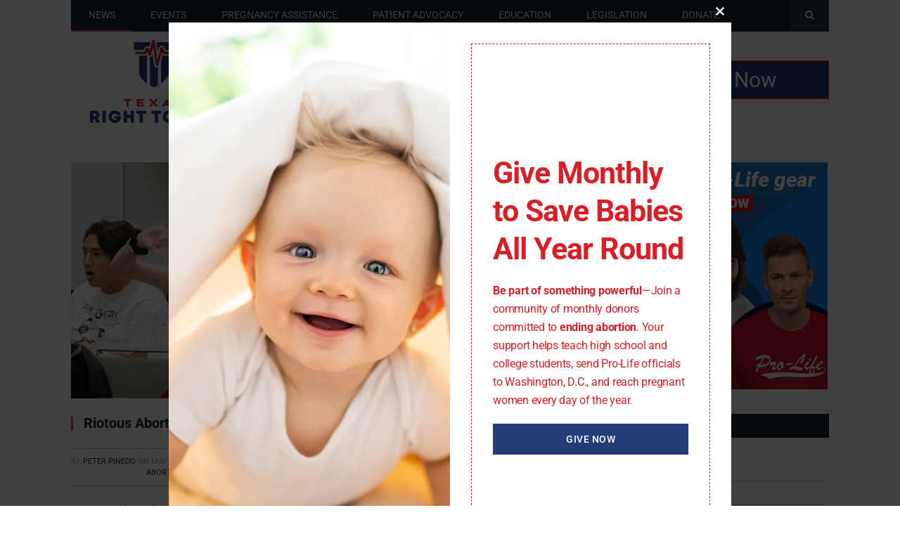

--- FILE ---
content_type: text/html; charset=UTF-8
request_url: https://texasrighttolife.com/riotous-abortion-activists-disrupt-san-antonio-pro-life-event/
body_size: 28953
content:

<!DOCTYPE html>
<!---

/riotous-abortion-activists-disrupt-san-antonio-pro-life-event/
--->



<!--[if IE 8]> <html class="ie ie8" lang="en-US"> <![endif]-->

<!--[if IE 9]> <html class="ie ie9" lang="en-US"> <![endif]-->

<!--[if gt IE 9]><!--> <html lang="en-US"> <!--<![endif]-->



<head>






<!----><!---->
<meta charset="UTF-8" />

<title>Riotous Abortion Activists Disrupt San Antonio Pro-Life Event | Texas Right to Life</title>



 

<meta name="viewport" content="width=device-width, initial-scale=1" />


<link rel="pingback" href="https://texasrighttolife.com/xmlrpc.php" />

	


<link rel="shortcut icon" href="https://texasrighttolife.com/wp-content/uploads/2023/08/TRL-icon-only-favicon-32x32-1.png" />	





<link rel="apple-touch-icon-precomposed" href="https://texasrighttolife.com/wp-content/uploads/2023/08/TRL-icon-only-mobile-152x152-1.png" />


	

<meta name='robots' content='max-image-preview:large' />
		<style>img:is([sizes="auto" i], [sizes^="auto," i]) { contain-intrinsic-size: 3000px 1500px }</style>
		<link rel='dns-prefetch' href='//fonts.googleapis.com' />
<link href='//hb.wpmucdn.com' rel='preconnect' />
<link href='http://fonts.googleapis.com' rel='preconnect' />
<link href='//fonts.gstatic.com' crossorigin='' rel='preconnect' />
<link rel="alternate" type="application/rss+xml" title="Texas Right to Life &raquo; Feed" href="https://texasrighttolife.com/feed/" />
<link rel="alternate" type="application/rss+xml" title="Texas Right to Life &raquo; Comments Feed" href="https://texasrighttolife.com/comments/feed/" />
		<style>
			.lazyload,
			.lazyloading {
				max-width: 100%;
			}
		</style>
		<script type="text/javascript">
/* <![CDATA[ */
window._wpemojiSettings = {"baseUrl":"https:\/\/s.w.org\/images\/core\/emoji\/15.0.3\/72x72\/","ext":".png","svgUrl":"https:\/\/s.w.org\/images\/core\/emoji\/15.0.3\/svg\/","svgExt":".svg","source":{"concatemoji":"https:\/\/texasrighttolife.com\/wp-includes\/js\/wp-emoji-release.min.js?ver=6402fcb4d25b712ade7c89558393c1ed"}};
/*! This file is auto-generated */
!function(i,n){var o,s,e;function c(e){try{var t={supportTests:e,timestamp:(new Date).valueOf()};sessionStorage.setItem(o,JSON.stringify(t))}catch(e){}}function p(e,t,n){e.clearRect(0,0,e.canvas.width,e.canvas.height),e.fillText(t,0,0);var t=new Uint32Array(e.getImageData(0,0,e.canvas.width,e.canvas.height).data),r=(e.clearRect(0,0,e.canvas.width,e.canvas.height),e.fillText(n,0,0),new Uint32Array(e.getImageData(0,0,e.canvas.width,e.canvas.height).data));return t.every(function(e,t){return e===r[t]})}function u(e,t,n){switch(t){case"flag":return n(e,"\ud83c\udff3\ufe0f\u200d\u26a7\ufe0f","\ud83c\udff3\ufe0f\u200b\u26a7\ufe0f")?!1:!n(e,"\ud83c\uddfa\ud83c\uddf3","\ud83c\uddfa\u200b\ud83c\uddf3")&&!n(e,"\ud83c\udff4\udb40\udc67\udb40\udc62\udb40\udc65\udb40\udc6e\udb40\udc67\udb40\udc7f","\ud83c\udff4\u200b\udb40\udc67\u200b\udb40\udc62\u200b\udb40\udc65\u200b\udb40\udc6e\u200b\udb40\udc67\u200b\udb40\udc7f");case"emoji":return!n(e,"\ud83d\udc26\u200d\u2b1b","\ud83d\udc26\u200b\u2b1b")}return!1}function f(e,t,n){var r="undefined"!=typeof WorkerGlobalScope&&self instanceof WorkerGlobalScope?new OffscreenCanvas(300,150):i.createElement("canvas"),a=r.getContext("2d",{willReadFrequently:!0}),o=(a.textBaseline="top",a.font="600 32px Arial",{});return e.forEach(function(e){o[e]=t(a,e,n)}),o}function t(e){var t=i.createElement("script");t.src=e,t.defer=!0,i.head.appendChild(t)}"undefined"!=typeof Promise&&(o="wpEmojiSettingsSupports",s=["flag","emoji"],n.supports={everything:!0,everythingExceptFlag:!0},e=new Promise(function(e){i.addEventListener("DOMContentLoaded",e,{once:!0})}),new Promise(function(t){var n=function(){try{var e=JSON.parse(sessionStorage.getItem(o));if("object"==typeof e&&"number"==typeof e.timestamp&&(new Date).valueOf()<e.timestamp+604800&&"object"==typeof e.supportTests)return e.supportTests}catch(e){}return null}();if(!n){if("undefined"!=typeof Worker&&"undefined"!=typeof OffscreenCanvas&&"undefined"!=typeof URL&&URL.createObjectURL&&"undefined"!=typeof Blob)try{var e="postMessage("+f.toString()+"("+[JSON.stringify(s),u.toString(),p.toString()].join(",")+"));",r=new Blob([e],{type:"text/javascript"}),a=new Worker(URL.createObjectURL(r),{name:"wpTestEmojiSupports"});return void(a.onmessage=function(e){c(n=e.data),a.terminate(),t(n)})}catch(e){}c(n=f(s,u,p))}t(n)}).then(function(e){for(var t in e)n.supports[t]=e[t],n.supports.everything=n.supports.everything&&n.supports[t],"flag"!==t&&(n.supports.everythingExceptFlag=n.supports.everythingExceptFlag&&n.supports[t]);n.supports.everythingExceptFlag=n.supports.everythingExceptFlag&&!n.supports.flag,n.DOMReady=!1,n.readyCallback=function(){n.DOMReady=!0}}).then(function(){return e}).then(function(){var e;n.supports.everything||(n.readyCallback(),(e=n.source||{}).concatemoji?t(e.concatemoji):e.wpemoji&&e.twemoji&&(t(e.twemoji),t(e.wpemoji)))}))}((window,document),window._wpemojiSettings);
/* ]]> */
</script>
<style id='wp-emoji-styles-inline-css' type='text/css'>

	img.wp-smiley, img.emoji {
		display: inline !important;
		border: none !important;
		box-shadow: none !important;
		height: 1em !important;
		width: 1em !important;
		margin: 0 0.07em !important;
		vertical-align: -0.1em !important;
		background: none !important;
		padding: 0 !important;
	}
</style>
<link rel='stylesheet' id='wp-block-library-css' href='https://texasrighttolife.com/wp-includes/css/dist/block-library/style.min.css?ver=6402fcb4d25b712ade7c89558393c1ed' type='text/css' media='all' />
<style id='classic-theme-styles-inline-css' type='text/css'>
/*! This file is auto-generated */
.wp-block-button__link{color:#fff;background-color:#32373c;border-radius:9999px;box-shadow:none;text-decoration:none;padding:calc(.667em + 2px) calc(1.333em + 2px);font-size:1.125em}.wp-block-file__button{background:#32373c;color:#fff;text-decoration:none}
</style>
<style id='global-styles-inline-css' type='text/css'>
body{--wp--preset--color--black: #000000;--wp--preset--color--cyan-bluish-gray: #abb8c3;--wp--preset--color--white: #ffffff;--wp--preset--color--pale-pink: #f78da7;--wp--preset--color--vivid-red: #cf2e2e;--wp--preset--color--luminous-vivid-orange: #ff6900;--wp--preset--color--luminous-vivid-amber: #fcb900;--wp--preset--color--light-green-cyan: #7bdcb5;--wp--preset--color--vivid-green-cyan: #00d084;--wp--preset--color--pale-cyan-blue: #8ed1fc;--wp--preset--color--vivid-cyan-blue: #0693e3;--wp--preset--color--vivid-purple: #9b51e0;--wp--preset--gradient--vivid-cyan-blue-to-vivid-purple: linear-gradient(135deg,rgba(6,147,227,1) 0%,rgb(155,81,224) 100%);--wp--preset--gradient--light-green-cyan-to-vivid-green-cyan: linear-gradient(135deg,rgb(122,220,180) 0%,rgb(0,208,130) 100%);--wp--preset--gradient--luminous-vivid-amber-to-luminous-vivid-orange: linear-gradient(135deg,rgba(252,185,0,1) 0%,rgba(255,105,0,1) 100%);--wp--preset--gradient--luminous-vivid-orange-to-vivid-red: linear-gradient(135deg,rgba(255,105,0,1) 0%,rgb(207,46,46) 100%);--wp--preset--gradient--very-light-gray-to-cyan-bluish-gray: linear-gradient(135deg,rgb(238,238,238) 0%,rgb(169,184,195) 100%);--wp--preset--gradient--cool-to-warm-spectrum: linear-gradient(135deg,rgb(74,234,220) 0%,rgb(151,120,209) 20%,rgb(207,42,186) 40%,rgb(238,44,130) 60%,rgb(251,105,98) 80%,rgb(254,248,76) 100%);--wp--preset--gradient--blush-light-purple: linear-gradient(135deg,rgb(255,206,236) 0%,rgb(152,150,240) 100%);--wp--preset--gradient--blush-bordeaux: linear-gradient(135deg,rgb(254,205,165) 0%,rgb(254,45,45) 50%,rgb(107,0,62) 100%);--wp--preset--gradient--luminous-dusk: linear-gradient(135deg,rgb(255,203,112) 0%,rgb(199,81,192) 50%,rgb(65,88,208) 100%);--wp--preset--gradient--pale-ocean: linear-gradient(135deg,rgb(255,245,203) 0%,rgb(182,227,212) 50%,rgb(51,167,181) 100%);--wp--preset--gradient--electric-grass: linear-gradient(135deg,rgb(202,248,128) 0%,rgb(113,206,126) 100%);--wp--preset--gradient--midnight: linear-gradient(135deg,rgb(2,3,129) 0%,rgb(40,116,252) 100%);--wp--preset--font-size--small: 13px;--wp--preset--font-size--medium: 20px;--wp--preset--font-size--large: 36px;--wp--preset--font-size--x-large: 42px;--wp--preset--spacing--20: 0.44rem;--wp--preset--spacing--30: 0.67rem;--wp--preset--spacing--40: 1rem;--wp--preset--spacing--50: 1.5rem;--wp--preset--spacing--60: 2.25rem;--wp--preset--spacing--70: 3.38rem;--wp--preset--spacing--80: 5.06rem;--wp--preset--shadow--natural: 6px 6px 9px rgba(0, 0, 0, 0.2);--wp--preset--shadow--deep: 12px 12px 50px rgba(0, 0, 0, 0.4);--wp--preset--shadow--sharp: 6px 6px 0px rgba(0, 0, 0, 0.2);--wp--preset--shadow--outlined: 6px 6px 0px -3px rgba(255, 255, 255, 1), 6px 6px rgba(0, 0, 0, 1);--wp--preset--shadow--crisp: 6px 6px 0px rgba(0, 0, 0, 1);}:where(.is-layout-flex){gap: 0.5em;}:where(.is-layout-grid){gap: 0.5em;}body .is-layout-flex{display: flex;}body .is-layout-flex{flex-wrap: wrap;align-items: center;}body .is-layout-flex > *{margin: 0;}body .is-layout-grid{display: grid;}body .is-layout-grid > *{margin: 0;}:where(.wp-block-columns.is-layout-flex){gap: 2em;}:where(.wp-block-columns.is-layout-grid){gap: 2em;}:where(.wp-block-post-template.is-layout-flex){gap: 1.25em;}:where(.wp-block-post-template.is-layout-grid){gap: 1.25em;}.has-black-color{color: var(--wp--preset--color--black) !important;}.has-cyan-bluish-gray-color{color: var(--wp--preset--color--cyan-bluish-gray) !important;}.has-white-color{color: var(--wp--preset--color--white) !important;}.has-pale-pink-color{color: var(--wp--preset--color--pale-pink) !important;}.has-vivid-red-color{color: var(--wp--preset--color--vivid-red) !important;}.has-luminous-vivid-orange-color{color: var(--wp--preset--color--luminous-vivid-orange) !important;}.has-luminous-vivid-amber-color{color: var(--wp--preset--color--luminous-vivid-amber) !important;}.has-light-green-cyan-color{color: var(--wp--preset--color--light-green-cyan) !important;}.has-vivid-green-cyan-color{color: var(--wp--preset--color--vivid-green-cyan) !important;}.has-pale-cyan-blue-color{color: var(--wp--preset--color--pale-cyan-blue) !important;}.has-vivid-cyan-blue-color{color: var(--wp--preset--color--vivid-cyan-blue) !important;}.has-vivid-purple-color{color: var(--wp--preset--color--vivid-purple) !important;}.has-black-background-color{background-color: var(--wp--preset--color--black) !important;}.has-cyan-bluish-gray-background-color{background-color: var(--wp--preset--color--cyan-bluish-gray) !important;}.has-white-background-color{background-color: var(--wp--preset--color--white) !important;}.has-pale-pink-background-color{background-color: var(--wp--preset--color--pale-pink) !important;}.has-vivid-red-background-color{background-color: var(--wp--preset--color--vivid-red) !important;}.has-luminous-vivid-orange-background-color{background-color: var(--wp--preset--color--luminous-vivid-orange) !important;}.has-luminous-vivid-amber-background-color{background-color: var(--wp--preset--color--luminous-vivid-amber) !important;}.has-light-green-cyan-background-color{background-color: var(--wp--preset--color--light-green-cyan) !important;}.has-vivid-green-cyan-background-color{background-color: var(--wp--preset--color--vivid-green-cyan) !important;}.has-pale-cyan-blue-background-color{background-color: var(--wp--preset--color--pale-cyan-blue) !important;}.has-vivid-cyan-blue-background-color{background-color: var(--wp--preset--color--vivid-cyan-blue) !important;}.has-vivid-purple-background-color{background-color: var(--wp--preset--color--vivid-purple) !important;}.has-black-border-color{border-color: var(--wp--preset--color--black) !important;}.has-cyan-bluish-gray-border-color{border-color: var(--wp--preset--color--cyan-bluish-gray) !important;}.has-white-border-color{border-color: var(--wp--preset--color--white) !important;}.has-pale-pink-border-color{border-color: var(--wp--preset--color--pale-pink) !important;}.has-vivid-red-border-color{border-color: var(--wp--preset--color--vivid-red) !important;}.has-luminous-vivid-orange-border-color{border-color: var(--wp--preset--color--luminous-vivid-orange) !important;}.has-luminous-vivid-amber-border-color{border-color: var(--wp--preset--color--luminous-vivid-amber) !important;}.has-light-green-cyan-border-color{border-color: var(--wp--preset--color--light-green-cyan) !important;}.has-vivid-green-cyan-border-color{border-color: var(--wp--preset--color--vivid-green-cyan) !important;}.has-pale-cyan-blue-border-color{border-color: var(--wp--preset--color--pale-cyan-blue) !important;}.has-vivid-cyan-blue-border-color{border-color: var(--wp--preset--color--vivid-cyan-blue) !important;}.has-vivid-purple-border-color{border-color: var(--wp--preset--color--vivid-purple) !important;}.has-vivid-cyan-blue-to-vivid-purple-gradient-background{background: var(--wp--preset--gradient--vivid-cyan-blue-to-vivid-purple) !important;}.has-light-green-cyan-to-vivid-green-cyan-gradient-background{background: var(--wp--preset--gradient--light-green-cyan-to-vivid-green-cyan) !important;}.has-luminous-vivid-amber-to-luminous-vivid-orange-gradient-background{background: var(--wp--preset--gradient--luminous-vivid-amber-to-luminous-vivid-orange) !important;}.has-luminous-vivid-orange-to-vivid-red-gradient-background{background: var(--wp--preset--gradient--luminous-vivid-orange-to-vivid-red) !important;}.has-very-light-gray-to-cyan-bluish-gray-gradient-background{background: var(--wp--preset--gradient--very-light-gray-to-cyan-bluish-gray) !important;}.has-cool-to-warm-spectrum-gradient-background{background: var(--wp--preset--gradient--cool-to-warm-spectrum) !important;}.has-blush-light-purple-gradient-background{background: var(--wp--preset--gradient--blush-light-purple) !important;}.has-blush-bordeaux-gradient-background{background: var(--wp--preset--gradient--blush-bordeaux) !important;}.has-luminous-dusk-gradient-background{background: var(--wp--preset--gradient--luminous-dusk) !important;}.has-pale-ocean-gradient-background{background: var(--wp--preset--gradient--pale-ocean) !important;}.has-electric-grass-gradient-background{background: var(--wp--preset--gradient--electric-grass) !important;}.has-midnight-gradient-background{background: var(--wp--preset--gradient--midnight) !important;}.has-small-font-size{font-size: var(--wp--preset--font-size--small) !important;}.has-medium-font-size{font-size: var(--wp--preset--font-size--medium) !important;}.has-large-font-size{font-size: var(--wp--preset--font-size--large) !important;}.has-x-large-font-size{font-size: var(--wp--preset--font-size--x-large) !important;}
.wp-block-navigation a:where(:not(.wp-element-button)){color: inherit;}
:where(.wp-block-post-template.is-layout-flex){gap: 1.25em;}:where(.wp-block-post-template.is-layout-grid){gap: 1.25em;}
:where(.wp-block-columns.is-layout-flex){gap: 2em;}:where(.wp-block-columns.is-layout-grid){gap: 2em;}
.wp-block-pullquote{font-size: 1.5em;line-height: 1.6;}
</style>
<link rel='stylesheet' id='topbar_css-css' href='https://texasrighttolife.com/wp-content/plugins/top-bar-pro/inc/../css/topbar_style.min.css?ver=6402fcb4d25b712ade7c89558393c1ed' type='text/css' media='all' />
<link rel='stylesheet' id='smartmag-fonts-css' href='https://fonts.googleapis.com/css?family=Open+Sans:400,400Italic,600,700|Roboto+Slab|Merriweather:300italic&#038;subset' type='text/css' media='all' />
<link rel='stylesheet' id='smartmag-core-css' href='https://texasrighttolife.com/wp-content/themes/smart-mag/style.css?ver=2.6.2' type='text/css' media='all' />
<link rel='stylesheet' id='smartmag-responsive-css' href='https://texasrighttolife.com/wp-content/themes/smart-mag/css/responsive.css?ver=2.6.2' type='text/css' media='all' />
<link rel='stylesheet' id='pretty-photo-css' href='https://texasrighttolife.com/wp-content/themes/smart-mag/css/prettyPhoto.css?ver=2.6.2' type='text/css' media='all' />
<link rel='stylesheet' id='smartmag-font-awesome-css' href='https://texasrighttolife.com/wp-content/themes/smart-mag/css/fontawesome/css/font-awesome.min.css?ver=2.6.2' type='text/css' media='all' />
<link rel='stylesheet' id='custom-css-css' href='https://texasrighttolife.com/?__custom_css=1&#038;ver=6402fcb4d25b712ade7c89558393c1ed' type='text/css' media='all' />
<script type="text/javascript" src="https://texasrighttolife.com/wp-includes/js/jquery/jquery.min.js?ver=3.7.1" id="jquery-core-js"></script>
<script type="text/javascript" src="https://texasrighttolife.com/wp-includes/js/jquery/jquery-migrate.min.js?ver=3.4.1" id="jquery-migrate-js"></script>
<script type="text/javascript" id="topbar_js-js-extra">
/* <![CDATA[ */
var tpbr_settings = {"initial_state":"open","user_who":"notloggedin","fixed":"notfixed","guests_or_users":"all","yn_close":"notclose","fontsize":"18","delay":"0","border":"noborder","message":"Save babies in 2026!","status":"active","yn_button":"button","color":"#213e79","text_color":"#ffffff","btn_color":"","btn_text_color":"#ffffff","button_text":"GIVE NOW","button_url":"https:\/\/texasrighttolife.com\/topbar-2026\/","button_behavior":"samewindow","is_admin_bar":"","close_url":"https:\/\/texasrighttolife.com\/wp-content\/plugins\/top-bar-pro\/inc\/..\/images\/close.png","excluded_ids":"4656,8843,9764,9766,9864,10062,10064,10066,11227,11229,11596,11598,11603,12148,12272,12274,12451,12490,12653,13105,13107,13108,13240,13314,13371,13395,13425,13505,13533,13625,13642,13656,13718,13771,13795,13798,13829,13868,13873,13876,13882,13920,13949,14009,14014,14032,14047,14050,14057,14061,14065,14074,14089,14091,14100,14111,14129,14190,14240,14259,14267,14291,14294,14313,14315,14319,14322,14328,14341,14347,14348,14360,14375,14386,14388,14395,14414,14426,14433,14438,14440,14449,14457,14542,14544,14554,14567,14573,14582,14587,14593,14597,14602,14613,14632,14637,14641,14646,14651,14661,14677,14685,14689,14703,14735,14751,14765,14768,14772,14788,14800,14804,14815,14875,14882,15079,15108,15136,15161,15351,15458,15472,15483,15488,15492,15495,15503,15514,15528,15541,15548,15556,15564,15572,15587,15593,15623,15625,15628,15639,15644,15665,15670,15714,15732,15757,15777,15789,15869,15886,15889,15892,15897,15917,15928,15970,15980,16007,16014,16030,16037,16077,16101,16187,16237,16246,16250,16288,16299,16333,16370,16378,16402,16438,16439,16450,16466,16514,16595,16636,16729,16735,16743,16756,16768,16780,16816,16827,16837,16935,16941,16953,16956,16959,17022,17029,17039,17050,17061,17069,17072,17077,17082,17085,17108,17119,17121,17124,17144,17153,17156,17188,17203,17222,17223,17237,17245,17259,17262,17265,17268,17308,17313,17315,17317,17319,17321,17325,17329,17337,17340,17342,17344,17347,17359,17361,17372,17374,17376,17384,17386,17388,17390,17392,17394,17396,17398,17400,17405,17420,17433,17436,17442,17449,17453,17456,17459,17463,17470,17538,17542,17550,17563,17585,17598,17608,17622,17636,17639,17648,17653,17665,17686,17688,17692,17705,17711,17714,17741,17762,17783,17792,17805,17812,17820,17822,17825,17832,17885,17894,17898,17901,17904,17907,17940,17952,17958,17980,18008,18021,18024,18036,18128,18131,18146,18150,18155,18158,18201,18204,18216,18231,18235,18242,18252,18260,18276,18300,18330,18355,18361,18386,18394,18398,18404,18407,18415,18489,18493,18521,18528,18541,18549,18558,18568,18578,18586,18619,18625,18635,18641,18659,18666,18671,18675,18718,18722,18726,18735,18738,18768,18772,18799,18816,18832,18849,18870,18895,18897,18902,18912,18916,18920,18921,18928,18932,18934,18942,18954,18963,18976,18980,18999,19000,19008,19014,19016,19018,19020,19022,19026,19031,19033,19041,19043,19044,19077,19089,19099,19106,19108,19124,19143,19152,19154,19163,19171,19175,19194,19214,19221,19232,19235,19237,19238,19256,19265,19270,19275,19324,19327,19365,19377,19395,19427,19433,19446,19452,19461,19467,19471,19472,19478,19482,19485,19500,19509,19534,19536,19541,19550,19564,19572,19584,19591,19616,19650,19711,19717,19730,19775,19781,19789,19794,19798,19801,19814,19852,19860,19863,19866,19869,19874,19877,19878,19886,19888,19902,19921,19923,19925,19927,19929,19931,19936,19939,19943,19947,19972,19974,19980,19999,20001,20006,20013,20021,20027,20035,20041,20047,20050,20053,20063,20066,20069,20074,20079,20097,20099,20102,20109,20112,20115,20124,20128,20132,20137,20152,20155,20158,20161,20164,20170,20188,20192,20194,20198,20205,20209,20211,20214,20222,20224,20230,20233,20234,20241,20246,20249,20254,20257,20260,20265,20267,20281,20284,20286,20297,20310,20317,20319,20321,20324,20326,20329,20344,20354,20366,20462,20473,20564,20570,20575,20578,20590,20593,20595,20598,20600,20607,20613,20620,20625,20629,20631,20634,20636,20639,20641,20643,20646,20648,20652,20657,20661,20664,20668,20673,20675,20682,20685,20689,20691,20693,20697,20699,20701,20706,20708,20711,20713,20716,20719,20723,20739,20755,20767,20771,20773,20775,20780,20801,20805,20810,20813,20817,20822,20823,20827,20829,20832,20835,20840,20847,20849,20853,20855,20859,20865,20878,20887,20889,20891,20893,20896,20900,20903,20913,20916,20924,20928,20931,20939,20942,20945,20948,20953,20956,20959,20964,20969,21001,21006,21012,21023,21024,21032,21040,21042,21048,21050,21074,21077,21082,21270,21272,21275,21278,21288,21292,21295,21298,21301,21303,21305,21307,21309,21311,21316,21317,21320,21322,21324,21326,21328,21332,21334,21337,21339,21342,21344,21346,21348,21350,21357,21385,21386,21392,21395,21402,21404,21406,21420,21423,21426,21431,21439,21442,21445,21451,21454,21466,21468,21483,21486,21488,21491,21492,21534,21550,21574,21578,21612,21617,21625,21632,21636,21640,21642,21648,21653,21659,21665,21669,21678,21680,21687,21689,21693,21707,21715,21723,21745,21749,21752,21754,21838,21848,21852,21854,21862,21872,21878,21883,21887,21890,21900,21905,21908,21931,21937,21941,21986,22014,22015,22019,22024,22026,22029,22031,22034,22036,22046,22052,22064,22066,22069,22072,22077,22080,22083,22086,22090,22095,22102,22113,22123,22136,22141,22145,22150,22158,22160,22164,22167,22181,22185,22192,22210,22217,22221,22228,22230,22233,22238,22242,22244,22256,22259,22263,22267,22270,22275,22280,22297,22302,22309,22314,22322,22337,22350,22352,22354,22356,22359,22365,22371,22374,22376,22390,22402,22406,22409,22411,22414,22419,22432,22434,22459,22462,22469,22479,22482,22487,22489,22498,22505,22517,22522,22524,22531,22536,22548,22552,22556,22570,22579,22582,22584,22589,22591,22600,22610,22620,22627,22631,22645,22652,22658,22666,22670,22677,22683,22685,22690,22696,22698,22700,22711,22720,22723,22724,22726,22730,22743,22748,22754,22760,22763,22769,22770,22776,22779,22787,22789,22793,22799,22805,22807,22811,22819,22824,22826,22830,22833,22840,22847,22865,22867,22874,22885,22890,22897,22901,22905,22912,22914,22920,22923,22927,22932,22942,22950,22964,22966,22969,22979,22983,23016,23020,23029,23040,23044,23055,23058,23080,23086,23090,23095,23097,23101,23104,23113,23119,23123,23127,23128,23132,23138,23142,23145,23161,23168,23171,23189,23201,23206,23223,23225,23231,23236,23256,23288,23363,23382,23406,23409,23413,23415,23418,23421,23424,23429,23446,23449,23461,23471,23474,23477,23483,23486,23494,23501,23514,23518,23520,23538,23547,23553,23560,23562,23566,23590,23602,23634,23637,23639,23648,23651,23654,23658,23661,23667,23695,23716,23718,23726,23730,23734,23740,23745,23749,23753,23764,23818,23820,23822,23826,23830,23836,23840,23842,23847,23974,24015,24020,24049,24194,24227,24289,24419,24424,24428,24431,24437,24443,24451,24455,24457,24461,24467,24474,24478,24487,24503,24506,24511,24516,24531,24540,24545,24553,24587,24761,24767,24770,24849,24852,24864,24868,24876,24882,24886,24906,24920,24927,24934,24955,24957,24961,24963,24968,24979,24981,24983,24995,25005,25016,25045,25038,25055,25052,4934,25307,25312,25310,22559,26182,26097,26093,4946,26585,26619,26625,28507,28494,28471,28489,28523,28526,28528,28551,28555,28560,28565,28573,28592,28611,28608,28647,28673,28676,28731,28736,28709,28739,28741,28746,28749,28752,28754,28758","post_id":"22645","user_role":"guest","detect_sticky":"1","role_administrator":"1","role_editor":"1","role_author":"1","role_contributor":"1","role_subscriber":"1","role_customer":"1","role_shop_manager":"1"};
/* ]]> */
</script>
<script type="text/javascript" src="https://texasrighttolife.com/wp-content/plugins/top-bar-pro/inc/../js/tpbr.min.js?ver=6402fcb4d25b712ade7c89558393c1ed" id="topbar_js-js"></script>
<script type="text/javascript" src="https://texasrighttolife.com/wp-content/themes/smart-mag/js/jquery.prettyPhoto.js?ver=6402fcb4d25b712ade7c89558393c1ed" id="pretty-photo-smartmag-js"></script>
<script type="text/javascript" id="pushengage-sdk-init-js-after">
/* <![CDATA[ */
(function(w, d) {
				w.PushEngage = w.PushEngage || [];
				w._peq = w._peq || [];
				PushEngage.push(['init', {
					appId: '37f218d0-7d9b-4ff4-a966-74d81b6631be'
				}]);
				var e = d.createElement('script');
				e.src = 'https://clientcdn.pushengage.com/sdks/pushengage-web-sdk.js';
				e.async = true;
				e.type = 'text/javascript';
				d.head.appendChild(e);
			  })(window, document);
/* ]]> */
</script>
<link rel="https://api.w.org/" href="https://texasrighttolife.com/wp-json/" /><link rel="alternate" type="application/json" href="https://texasrighttolife.com/wp-json/wp/v2/posts/22645" /><link rel="EditURI" type="application/rsd+xml" title="RSD" href="https://texasrighttolife.com/xmlrpc.php?rsd" />
<link rel='shortlink' href='https://texasrighttolife.com/?p=22645' />
<link rel="alternate" type="application/json+oembed" href="https://texasrighttolife.com/wp-json/oembed/1.0/embed?url=https%3A%2F%2Ftexasrighttolife.com%2Friotous-abortion-activists-disrupt-san-antonio-pro-life-event%2F" />
<link rel="alternate" type="text/xml+oembed" href="https://texasrighttolife.com/wp-json/oembed/1.0/embed?url=https%3A%2F%2Ftexasrighttolife.com%2Friotous-abortion-activists-disrupt-san-antonio-pro-life-event%2F&#038;format=xml" />
<script type="text/javascript">
(function(url){
	if(/(?:Chrome\/26\.0\.1410\.63 Safari\/537\.31|WordfenceTestMonBot)/.test(navigator.userAgent)){ return; }
	var addEvent = function(evt, handler) {
		if (window.addEventListener) {
			document.addEventListener(evt, handler, false);
		} else if (window.attachEvent) {
			document.attachEvent('on' + evt, handler);
		}
	};
	var removeEvent = function(evt, handler) {
		if (window.removeEventListener) {
			document.removeEventListener(evt, handler, false);
		} else if (window.detachEvent) {
			document.detachEvent('on' + evt, handler);
		}
	};
	var evts = 'contextmenu dblclick drag dragend dragenter dragleave dragover dragstart drop keydown keypress keyup mousedown mousemove mouseout mouseover mouseup mousewheel scroll'.split(' ');
	var logHuman = function() {
		if (window.wfLogHumanRan) { return; }
		window.wfLogHumanRan = true;
		var wfscr = document.createElement('script');
		wfscr.type = 'text/javascript';
		wfscr.async = true;
		wfscr.src = url + '&r=' + Math.random();
		(document.getElementsByTagName('head')[0]||document.getElementsByTagName('body')[0]).appendChild(wfscr);
		for (var i = 0; i < evts.length; i++) {
			removeEvent(evts[i], logHuman);
		}
	};
	for (var i = 0; i < evts.length; i++) {
		addEvent(evts[i], logHuman);
	}
})('//texasrighttolife.com/?wordfence_lh=1&hid=84D0372615002463FE345BE266EA7183');
</script>		<script>
			document.documentElement.className = document.documentElement.className.replace('no-js', 'js');
		</script>
				<style>
			.no-js img.lazyload {
				display: none;
			}

			figure.wp-block-image img.lazyloading {
				min-width: 150px;
			}

			.lazyload,
			.lazyloading {
				--smush-placeholder-width: 100px;
				--smush-placeholder-aspect-ratio: 1/1;
				width: var(--smush-image-width, var(--smush-placeholder-width)) !important;
				aspect-ratio: var(--smush-image-aspect-ratio, var(--smush-placeholder-aspect-ratio)) !important;
			}

						.lazyload, .lazyloading {
				opacity: 0;
			}

			.lazyloaded {
				opacity: 1;
				transition: opacity 400ms;
				transition-delay: 0ms;
			}

					</style>
					<link rel="preload" href="https://texasrighttolife.com/wp-content/plugins/hustle/assets/hustle-ui/fonts/hustle-icons-font.woff2" as="font" type="font/woff2" crossorigin>
		<!-- SEO meta tags powered by SmartCrawl https://wpmudev.com/project/smartcrawl-wordpress-seo/ -->
<link rel="canonical" href="https://texasrighttolife.com/riotous-abortion-activists-disrupt-san-antonio-pro-life-event/" />
<meta name="description" content="Riotous students disrupted a Pro-Life talk organized by Texas Right to Life college Fellows at the University of Texas at San Antonio (UTSA) last month. The ..." />
<script type="application/ld+json">{"@context":"https:\/\/schema.org","@graph":[{"@type":"Organization","@id":"https:\/\/texasrighttolife.com\/#schema-publishing-organization","url":"https:\/\/texasrighttolife.com","name":"Texas Right to Life"},{"@type":"WebSite","@id":"https:\/\/texasrighttolife.com\/#schema-website","url":"https:\/\/texasrighttolife.com","name":"Texas Right to Life","encoding":"UTF-8","potentialAction":{"@type":"SearchAction","target":"https:\/\/texasrighttolife.com\/search\/{search_term_string}\/","query-input":"required name=search_term_string"}},{"@type":"BreadcrumbList","@id":"https:\/\/texasrighttolife.com\/riotous-abortion-activists-disrupt-san-antonio-pro-life-event?page&name=riotous-abortion-activists-disrupt-san-antonio-pro-life-event\/#breadcrumb","itemListElement":[{"@type":"ListItem","position":1,"name":"News","item":"https:\/\/texasrighttolife.com\/category\/news\/"},{"@type":"ListItem","position":2,"name":"Issues","item":"https:\/\/texasrighttolife.com\/category\/news\/issues\/"},{"@type":"ListItem","position":3,"name":"Abortion","item":"https:\/\/texasrighttolife.com\/category\/news\/issues\/abortion\/"},{"@type":"ListItem","position":4,"name":"Riotous Abortion Activists Disrupt San Antonio Pro-Life Event"}]},{"@type":"Person","@id":"https:\/\/texasrighttolife.com\/author\/peterp\/#schema-author","name":"Peter Pinedo","url":"https:\/\/texasrighttolife.com\/author\/peterp\/"},{"@type":"WebPage","@id":"https:\/\/texasrighttolife.com\/riotous-abortion-activists-disrupt-san-antonio-pro-life-event\/#schema-webpage","isPartOf":{"@id":"https:\/\/texasrighttolife.com\/#schema-website"},"publisher":{"@id":"https:\/\/texasrighttolife.com\/#schema-publishing-organization"},"url":"https:\/\/texasrighttolife.com\/riotous-abortion-activists-disrupt-san-antonio-pro-life-event\/"},{"@type":"Article","mainEntityOfPage":{"@id":"https:\/\/texasrighttolife.com\/riotous-abortion-activists-disrupt-san-antonio-pro-life-event\/#schema-webpage"},"author":{"@id":"https:\/\/texasrighttolife.com\/author\/peterp\/#schema-author"},"publisher":{"@id":"https:\/\/texasrighttolife.com\/#schema-publishing-organization"},"dateModified":"2022-05-02T17:31:39","datePublished":"2022-05-02T17:31:35","headline":"Riotous Abortion Activists Disrupt San Antonio Pro-Life Event | Texas Right to Life","description":"Riotous students disrupted a Pro-Life talk organized by Texas Right to Life college Fellows at the University of Texas at San Antonio (UTSA) last month. The ...","name":"Riotous Abortion Activists Disrupt San Antonio Pro-Life Event","image":{"@type":"ImageObject","@id":"https:\/\/texasrighttolife.com\/riotous-abortion-activists-disrupt-san-antonio-pro-life-event\/#schema-article-image","url":"https:\/\/texasrighttolife.com\/wp-content\/uploads\/2022\/05\/utsa-pro-aborts-article.png","height":400,"width":800},"thumbnailUrl":"https:\/\/texasrighttolife.com\/wp-content\/uploads\/2022\/05\/utsa-pro-aborts-article.png"}]}</script>
<meta property="og:type" content="article" />
<meta property="og:url" content="https://texasrighttolife.com/riotous-abortion-activists-disrupt-san-antonio-pro-life-event/" />
<meta property="og:title" content="Riotous Abortion Activists Disrupt San Antonio Pro-Life Event | Texas Right to Life" />
<meta property="og:description" content="Riotous students disrupted a Pro-Life talk organized by Texas Right to Life college Fellows at the University of Texas at San Antonio (UTSA) last month. The ..." />
<meta property="og:image" content="https://texasrighttolife.com/wp-content/uploads/2022/05/utsa-pro-aborts-article.png" />
<meta property="og:image:width" content="800" />
<meta property="og:image:height" content="400" />
<meta property="article:published_time" content="2022-05-02T17:31:35" />
<meta property="article:author" content="Peter Pinedo" />
<meta name="twitter:card" content="summary_large_image" />
<meta name="twitter:title" content="Riotous Abortion Activists Disrupt San Antonio Pro-Life Event | Texas Right to Life" />
<meta name="twitter:description" content="Riotous students disrupted a Pro-Life talk organized by Texas Right to Life college Fellows at the University of Texas at San Antonio (UTSA) last month. The ..." />
<meta name="twitter:image" content="https://texasrighttolife.com/wp-content/uploads/2022/05/utsa-pro-aborts-article.png" />
<!-- /SEO -->
<style id="hustle-module-35-0-styles" class="hustle-module-styles hustle-module-styles-35">.hustle-ui.module_id_35 .hustle-popup-content {max-width: 800px;} .hustle-ui.module_id_35  {padding-right: 15px;padding-left: 15px;}.hustle-ui.module_id_35  .hustle-popup-content .hustle-info,.hustle-ui.module_id_35  .hustle-popup-content .hustle-optin {padding-top: 0px;padding-bottom: 0px;}@media screen and (min-width: 783px) {.hustle-ui:not(.hustle-size--small).module_id_35  {padding-right: 15px;padding-left: 15px;}.hustle-ui:not(.hustle-size--small).module_id_35  .hustle-popup-content .hustle-info,.hustle-ui:not(.hustle-size--small).module_id_35  .hustle-popup-content .hustle-optin {padding-top: 0px;padding-bottom: 0px;}} .hustle-ui.module_id_35 .hustle-layout {margin: 0px 0px 0px 0px;padding: 0px 0px 0px 0px;border-width: 0px 0px 0px 0px;border-style: solid;border-color: rgba(0,0,0,0);border-radius: 0px 0px 0px 0px;overflow: hidden;background-color: #ffffff;-moz-box-shadow: 0px 0px 0px 0px rgba(0,0,0,0);-webkit-box-shadow: 0px 0px 0px 0px rgba(0,0,0,0);box-shadow: 0px 0px 0px 0px rgba(0,0,0,0);}@media screen and (min-width: 783px) {.hustle-ui:not(.hustle-size--small).module_id_35 .hustle-layout {margin: 0px 0px 0px 0px;padding: 0px 0px 0px 0px;border-width: 0px 0px 0px 0px;border-style: solid;border-radius: 0px 0px 0px 0px;-moz-box-shadow: 0px 0px 0px 0px rgba(0,0,0,0);-webkit-box-shadow: 0px 0px 0px 0px rgba(0,0,0,0);box-shadow: 0px 0px 0px 0px rgba(0,0,0,0);}} .hustle-ui.module_id_35 .hustle-layout .hustle-layout-content {padding: 0px 0px 0px 0px;border-width: 0px 0px 0px 0px;border-style: solid;border-radius: 0px 0px 0px 0px;border-color: rgba(0,0,0,0);background-color: rgba(0,0,0,0);-moz-box-shadow: 0px 0px 0px 0px rgba(0,0,0,0);-webkit-box-shadow: 0px 0px 0px 0px rgba(0,0,0,0);box-shadow: 0px 0px 0px 0px rgba(0,0,0,0);}.hustle-ui.module_id_35 .hustle-main-wrapper {position: relative;padding:32px 0 0;}@media screen and (min-width: 783px) {.hustle-ui:not(.hustle-size--small).module_id_35 .hustle-layout .hustle-layout-content {padding: 0px 0px 0px 0px;border-width: 0px 0px 0px 0px;border-style: solid;border-radius: 0px 0px 0px 0px;-moz-box-shadow: 0px 0px 0px 0px rgba(0,0,0,0);-webkit-box-shadow: 0px 0px 0px 0px rgba(0,0,0,0);box-shadow: 0px 0px 0px 0px rgba(0,0,0,0);}}@media screen and (min-width: 783px) {.hustle-ui:not(.hustle-size--small).module_id_35 .hustle-main-wrapper {padding:32px 0 0;}}.hustle-ui.module_id_35 .hustle-layout .hustle-image {background-color: #fcf7ed;}.hustle-ui.module_id_35 .hustle-layout .hustle-image {height: 220px;overflow: hidden;}@media screen and (min-width: 783px) {.hustle-ui:not(.hustle-size--small).module_id_35 .hustle-layout .hustle-image {max-width: 50%;height: auto;min-height: 0;-webkit-box-flex: 0;-ms-flex: 0 0 50%;flex: 0 0 50%;}}.hustle-ui.module_id_35 .hustle-layout .hustle-image img {width: 100%;max-width: unset;height: 100%;display: block;position: absolute;object-fit: cover;-ms-interpolation-mode: bicubic;}@media all and (-ms-high-contrast: none), (-ms-high-contrast: active) {.hustle-ui.module_id_35 .hustle-layout .hustle-image img {width: auto;max-width: unset;height: auto;max-height: unset;}}@media screen and (min-width: 783px) {.hustle-ui:not(.hustle-size--small).module_id_35 .hustle-layout .hustle-image img {width: 100%;max-width: unset;height: 100%;display: block;position: absolute;object-fit: cover;-ms-interpolation-mode: bicubic;}}@media all and (min-width: 783px) and (-ms-high-contrast: none), (-ms-high-contrast: active) {.hustle-ui:not(.hustle-size--small).module_id_35 .hustle-layout .hustle-image img {width: auto;max-width: unset;height: auto;max-height: unset;}}.hustle-ui.module_id_35 .hustle-layout .hustle-image img {object-position: center center;-o-object-position: center center;}@media all and (-ms-high-contrast: none), (-ms-high-contrast: active) {.hustle-ui.module_id_35 .hustle-layout .hustle-image img {left: 50%;}}@media all and (-ms-high-contrast: none), (-ms-high-contrast: active) {.hustle-ui.module_id_35 .hustle-layout .hustle-image img {transform: translate(-50%,-50%);-ms-transform: translate(-50%,-50%);-webkit-transform: translate(-50%,-50%);}}@media all and (-ms-high-contrast: none), (-ms-high-contrast: active) {.hustle-ui.module_id_35 .hustle-layout .hustle-image img {top: 50%;}}@media all and (-ms-high-contrast: none), (-ms-high-contrast: active) {.hustle-ui.module_id_35 .hustle-layout .hustle-image img {transform: translate(-50%,-50%);-ms-transform: translate(-50%,-50%);-webkit-transform: translate(-50%,-50%);}}@media screen and (min-width: 783px) {.hustle-ui:not(.hustle-size--small).module_id_35 .hustle-layout .hustle-image img {object-position: center center;-o-object-position: center center;}}@media all and (min-width: 783px) and (-ms-high-contrast: none), (-ms-high-contrast: active) {.hustle-ui:not(.hustle-size--small).module_id_35 .hustle-layout .hustle-image img {left: 50%;right: auto;}}@media all and (min-width: 783px) and (-ms-high-contrast: none), (-ms-high-contrast: active) {.hustle-ui:not(.hustle-size--small).module_id_35 .hustle-layout .hustle-image img {transform: translate(-50%,-50%);-ms-transform: translate(-50%,-50%);-webkit-transform: translate(-50%,-50%);}}@media all and (min-width: 783px) and (-ms-high-contrast: none), (-ms-high-contrast: active) {.hustle-ui:not(.hustle-size--small).module_id_35 .hustle-layout .hustle-image img {top: 50%;bottom: auto;}}@media all and (min-width: 783px) and (-ms-high-contrast: none), (-ms-high-contrast: active) {.hustle-ui:not(.hustle-size--small).module_id_35 .hustle-layout .hustle-image img {transform: translate(-50%,-50%);-ms-transform: translate(-50%,-50%);-webkit-transform: translate(-50%,-50%);}}  .hustle-ui.module_id_35 .hustle-layout .hustle-content {margin: 0px 0px 0px 0px;padding: 50px 40px 15px 40px;border-width: 0px 0px 0px 0px;border-style: solid;border-radius: 0px 0px 0px 0px;border-color: rgb(217,31,38);background-color: rgba(0,0,0,0);-moz-box-shadow: 0px 0px 0px 0px rgba(0,0,0,0);-webkit-box-shadow: 0px 0px 0px 0px rgba(0,0,0,0);box-shadow: 0px 0px 0px 0px rgba(0,0,0,0);}.hustle-ui.module_id_35 .hustle-layout .hustle-content .hustle-content-wrap {padding: 50px 0 15px 0;}@media screen and (min-width: 783px) {.hustle-ui:not(.hustle-size--small).module_id_35 .hustle-layout .hustle-content {margin: 30px 30px 30px 30px;padding: 78px 30px 78px 30px;border-width: 1px 1px 1px 1px;border-style: dashed;border-radius: 0px 0px 0px 0px;-moz-box-shadow: 0px 0px 0px 0px rgba(0,0,0,0);-webkit-box-shadow: 0px 0px 0px 0px rgba(0,0,0,0);box-shadow: 0px 0px 0px 0px rgba(0,0,0,0);}.hustle-ui:not(.hustle-size--small).module_id_35 .hustle-layout .hustle-content .hustle-content-wrap {padding: 78px 0 78px 0;}} .hustle-ui.module_id_35 .hustle-layout .hustle-title {display: block;margin: -30% 0px 0px 0px;padding: 0px 0px 0px 0px;border-width: 0px 0px 0px 0px;border-style: solid;border-color: rgba(0,0,0,0);border-radius: 0px 0px 0px 0px;background-color: rgba(0,0,0,0);box-shadow: 0px 0px 0px 0px rgba(0,0,0,0);-moz-box-shadow: 0px 0px 0px 0px rgba(0,0,0,0);-webkit-box-shadow: 0px 0px 0px 0px rgba(0,0,0,0);color: #d91f26;font: 700 43px/54px Roboto;font-style: normal;letter-spacing: -1px;text-transform: none;text-decoration: none;text-align: left;}@media screen and (min-width: 783px) {.hustle-ui:not(.hustle-size--small).module_id_35 .hustle-layout .hustle-title {margin: 0px 0px 0px 0px;padding: 0px 0px 0px 0px;border-width: 0px 0px 0px 0px;border-style: solid;border-radius: 0px 0px 0px 0px;box-shadow: 0px 0px 0px 0px rgba(0,0,0,0);-moz-box-shadow: 0px 0px 0px 0px rgba(0,0,0,0);-webkit-box-shadow: 0px 0px 0px 0px rgba(0,0,0,0);font: 700 43px/54px Roboto;font-style: normal;letter-spacing: -1px;text-transform: none;text-decoration: none;text-align: left;}} .hustle-ui.module_id_35 .hustle-layout .hustle-group-content {margin: 20px 0px 0px 0px;padding: 0px 0px 0px 0px;border-color: rgba(0,0,0,0);border-width: 0px 0px 0px 0px;border-style: solid;color: #d91f26;}.hustle-ui.module_id_35 .hustle-layout .hustle-group-content b,.hustle-ui.module_id_35 .hustle-layout .hustle-group-content strong {font-weight: bold;}.hustle-ui.module_id_35 .hustle-layout .hustle-group-content a,.hustle-ui.module_id_35 .hustle-layout .hustle-group-content a:visited {color: #213e79;}.hustle-ui.module_id_35 .hustle-layout .hustle-group-content a:hover {color: #2DA194;}.hustle-ui.module_id_35 .hustle-layout .hustle-group-content a:focus,.hustle-ui.module_id_35 .hustle-layout .hustle-group-content a:active {color: #2DA194;}@media screen and (min-width: 783px) {.hustle-ui:not(.hustle-size--small).module_id_35 .hustle-layout .hustle-group-content {margin: 20px 0px 0px 0px;padding: 0px 0px 0px 0px;border-width: 0px 0px 0px 0px;border-style: solid;}}.hustle-ui.module_id_35 .hustle-layout .hustle-group-content {color: #d91f26;font-size: 16px;line-height: 26px;font-family: Roboto;}@media screen and (min-width: 783px) {.hustle-ui:not(.hustle-size--small).module_id_35 .hustle-layout .hustle-group-content {font-size: 16px;line-height: 26px;}}.hustle-ui.module_id_35 .hustle-layout .hustle-group-content p:not([class*="forminator-"]) {margin: 0 0 10px;color: #d91f26;font: normal 16px/26px Roboto;font-style: normal;letter-spacing: -0.25px;text-transform: none;text-decoration: none;}.hustle-ui.module_id_35 .hustle-layout .hustle-group-content p:not([class*="forminator-"]):last-child {margin-bottom: 0;}@media screen and (min-width: 783px) {.hustle-ui:not(.hustle-size--small).module_id_35 .hustle-layout .hustle-group-content p:not([class*="forminator-"]) {margin: 0 0 10px;font: normal 16px/26px Roboto;font-style: normal;letter-spacing: -0.25px;text-transform: none;text-decoration: none;}.hustle-ui:not(.hustle-size--small).module_id_35 .hustle-layout .hustle-group-content p:not([class*="forminator-"]):last-child {margin-bottom: 0;}}.hustle-ui.module_id_35 .hustle-layout .hustle-group-content h1:not([class*="forminator-"]) {margin: 0 0 10px;color: #d91f26;font: 700 28px/1.4em Roboto;font-style: normal;letter-spacing: 0px;text-transform: none;text-decoration: none;}.hustle-ui.module_id_35 .hustle-layout .hustle-group-content h1:not([class*="forminator-"]):last-child {margin-bottom: 0;}@media screen and (min-width: 783px) {.hustle-ui:not(.hustle-size--small).module_id_35 .hustle-layout .hustle-group-content h1:not([class*="forminator-"]) {margin: 0 0 10px;font: 700 28px/1.4em Roboto;font-style: normal;letter-spacing: 0px;text-transform: none;text-decoration: none;}.hustle-ui:not(.hustle-size--small).module_id_35 .hustle-layout .hustle-group-content h1:not([class*="forminator-"]):last-child {margin-bottom: 0;}}.hustle-ui.module_id_35 .hustle-layout .hustle-group-content h2:not([class*="forminator-"]) {margin: 0 0 10px;color: #d91f26;font: 700 22px/1.4em Roboto;font-style: normal;letter-spacing: 0px;text-transform: none;text-decoration: none;}.hustle-ui.module_id_35 .hustle-layout .hustle-group-content h2:not([class*="forminator-"]):last-child {margin-bottom: 0;}@media screen and (min-width: 783px) {.hustle-ui:not(.hustle-size--small).module_id_35 .hustle-layout .hustle-group-content h2:not([class*="forminator-"]) {margin: 0 0 10px;font: 700 22px/1.4em Roboto;font-style: normal;letter-spacing: 0px;text-transform: none;text-decoration: none;}.hustle-ui:not(.hustle-size--small).module_id_35 .hustle-layout .hustle-group-content h2:not([class*="forminator-"]):last-child {margin-bottom: 0;}}.hustle-ui.module_id_35 .hustle-layout .hustle-group-content h3:not([class*="forminator-"]) {margin: 0 0 10px;color: #d91f26;font: 700 18px/1.4em Roboto;font-style: normal;letter-spacing: 0px;text-transform: none;text-decoration: none;}.hustle-ui.module_id_35 .hustle-layout .hustle-group-content h3:not([class*="forminator-"]):last-child {margin-bottom: 0;}@media screen and (min-width: 783px) {.hustle-ui:not(.hustle-size--small).module_id_35 .hustle-layout .hustle-group-content h3:not([class*="forminator-"]) {margin: 0 0 10px;font: 700 18px/1.4em Roboto;font-style: normal;letter-spacing: 0px;text-transform: none;text-decoration: none;}.hustle-ui:not(.hustle-size--small).module_id_35 .hustle-layout .hustle-group-content h3:not([class*="forminator-"]):last-child {margin-bottom: 0;}}.hustle-ui.module_id_35 .hustle-layout .hustle-group-content h4:not([class*="forminator-"]) {margin: 0 0 10px;color: #d91f26;font: 700 16px/1.4em Roboto;font-style: normal;letter-spacing: 0px;text-transform: none;text-decoration: none;}.hustle-ui.module_id_35 .hustle-layout .hustle-group-content h4:not([class*="forminator-"]):last-child {margin-bottom: 0;}@media screen and (min-width: 783px) {.hustle-ui:not(.hustle-size--small).module_id_35 .hustle-layout .hustle-group-content h4:not([class*="forminator-"]) {margin: 0 0 10px;font: 700 16px/1.4em Roboto;font-style: normal;letter-spacing: 0px;text-transform: none;text-decoration: none;}.hustle-ui:not(.hustle-size--small).module_id_35 .hustle-layout .hustle-group-content h4:not([class*="forminator-"]):last-child {margin-bottom: 0;}}.hustle-ui.module_id_35 .hustle-layout .hustle-group-content h5:not([class*="forminator-"]) {margin: 0 0 10px;color: #d91f26;font: 700 14px/1.4em Roboto;font-style: normal;letter-spacing: 0px;text-transform: none;text-decoration: none;}.hustle-ui.module_id_35 .hustle-layout .hustle-group-content h5:not([class*="forminator-"]):last-child {margin-bottom: 0;}@media screen and (min-width: 783px) {.hustle-ui:not(.hustle-size--small).module_id_35 .hustle-layout .hustle-group-content h5:not([class*="forminator-"]) {margin: 0 0 10px;font: 700 14px/1.4em Roboto;font-style: normal;letter-spacing: 0px;text-transform: none;text-decoration: none;}.hustle-ui:not(.hustle-size--small).module_id_35 .hustle-layout .hustle-group-content h5:not([class*="forminator-"]):last-child {margin-bottom: 0;}}.hustle-ui.module_id_35 .hustle-layout .hustle-group-content h6:not([class*="forminator-"]) {margin: 0 0 10px;color: #d91f26;font: 700 12px/1.4em Roboto;font-style: normal;letter-spacing: 0px;text-transform: uppercase;text-decoration: none;}.hustle-ui.module_id_35 .hustle-layout .hustle-group-content h6:not([class*="forminator-"]):last-child {margin-bottom: 0;}@media screen and (min-width: 783px) {.hustle-ui:not(.hustle-size--small).module_id_35 .hustle-layout .hustle-group-content h6:not([class*="forminator-"]) {margin: 0 0 10px;font: 700 12px/1.4em Roboto;font-style: normal;letter-spacing: 0px;text-transform: uppercase;text-decoration: none;}.hustle-ui:not(.hustle-size--small).module_id_35 .hustle-layout .hustle-group-content h6:not([class*="forminator-"]):last-child {margin-bottom: 0;}}.hustle-ui.module_id_35 .hustle-layout .hustle-group-content ol:not([class*="forminator-"]),.hustle-ui.module_id_35 .hustle-layout .hustle-group-content ul:not([class*="forminator-"]) {margin: 0 0 10px;}.hustle-ui.module_id_35 .hustle-layout .hustle-group-content ol:not([class*="forminator-"]):last-child,.hustle-ui.module_id_35 .hustle-layout .hustle-group-content ul:not([class*="forminator-"]):last-child {margin-bottom: 0;}.hustle-ui.module_id_35 .hustle-layout .hustle-group-content li:not([class*="forminator-"]) {margin: 0 0 5px;display: flex;align-items: flex-start;color: #d91f26;font: 400 14px/1.45em Roboto;font-style: normal;letter-spacing: 0px;text-transform: none;text-decoration: none;}.hustle-ui.module_id_35 .hustle-layout .hustle-group-content li:not([class*="forminator-"]):last-child {margin-bottom: 0;}.hustle-ui.module_id_35 .hustle-layout .hustle-group-content ol:not([class*="forminator-"]) li:before {color: #ADB5B7;flex-shrink: 0;}.hustle-ui.module_id_35 .hustle-layout .hustle-group-content ul:not([class*="forminator-"]) li:before {color: #ADB5B7;content: "\2022";font-size: 16px;flex-shrink: 0;}@media screen and (min-width: 783px) {.hustle-ui.module_id_35 .hustle-layout .hustle-group-content ol:not([class*="forminator-"]),.hustle-ui.module_id_35 .hustle-layout .hustle-group-content ul:not([class*="forminator-"]) {margin: 0 0 20px;}.hustle-ui.module_id_35 .hustle-layout .hustle-group-content ol:not([class*="forminator-"]):last-child,.hustle-ui.module_id_35 .hustle-layout .hustle-group-content ul:not([class*="forminator-"]):last-child {margin: 0;}}@media screen and (min-width: 783px) {.hustle-ui:not(.hustle-size--small).module_id_35 .hustle-layout .hustle-group-content li:not([class*="forminator-"]) {margin: 0 0 5px;font: 400 14px/1.45em Roboto;font-style: normal;letter-spacing: 0px;text-transform: none;text-decoration: none;}.hustle-ui:not(.hustle-size--small).module_id_35 .hustle-layout .hustle-group-content li:not([class*="forminator-"]):last-child {margin-bottom: 0;}}.hustle-ui.module_id_35 .hustle-layout .hustle-group-content blockquote {margin-right: 0;margin-left: 0;} .hustle-ui.module_id_35 .hustle-layout .hustle-cta-container {margin: 30px 0px 25px 0px;padding: 0px 0px 0px 0px;border-color: rgba(0,0,0,0);border-width: 0px 0px 0px 0px;border-style: solid;}@media screen and (min-width: 783px) {.hustle-ui:not(.hustle-size--small).module_id_35 .hustle-layout .hustle-cta-container {margin: 20px 0px 0px 0px;padding: 0px 0px 0px 0px;border-width: 0px 0px 0px 0px;border-style: solid;}} .hustle-ui.module_id_35 .hustle-layout a.hustle-button-cta {margin: 0;padding: 11px 41px 11px 41px;border-width: 0px 0px 0px 0px;border-style: solid;border-color: rgb(33,62,121);border-radius: 0px 0px 0px 0px;background-color: rgb(33,62,121);-moz-box-shadow: 0px 0px 0px 0px rgba(0,0,0,0);-webkit-box-shadow: 0px 0px 0px 0px rgba(0,0,0,0);box-shadow: 0px 0px 0px 0px rgba(0,0,0,0);color: #FFFFFF;font: 500 14px/22px Roboto;font-style: normal;letter-spacing: 0.5px;text-transform: none;text-decoration: none;text-align: center;}.hustle-ui.module_id_35 .hustle-layout a.hustle-button-cta:hover {border-color: #bc2529;background-color: #bc2529;color: #FFFFFF;}.hustle-ui.module_id_35 .hustle-layout a.hustle-button-cta:focus {border-color: #bc2529;background-color: #bc2529;color: #FFFFFF;}@media screen and (min-width: 783px) {.hustle-ui:not(.hustle-size--small).module_id_35 .hustle-layout a.hustle-button-cta {padding: 11px 41px 11px 41px;border-width: 0px 0px 0px 0px;border-style: solid;border-radius: 0px 0px 0px 0px;box-shadow: 0px 0px 0px 0px rgba(0,0,0,0);-moz-box-shadow: 0px 0px 0px 0px rgba(0,0,0,0);-webkit-box-shadow: 0px 0px 0px 0px rgba(0,0,0,0);font: 500 14px/22px Roboto;font-style: normal;letter-spacing: 0.5px;text-transform: none;text-decoration: none;text-align: center;}} .hustle-ui.module_id_35 .hustle-layout .hustle-cta-container {display: flex;flex-direction: column;}.hustle-ui.module_id_35 .hustle-layout .hustle-cta-container .hustle-button-cta {width: 100%;display: block;}@media screen and (min-width: 783px) {.hustle-ui:not(.hustle-size--small).module_id_35 .hustle-layout .hustle-cta-container {display: flex;flex-direction: column;}}@media screen and (min-width: 783px) {.hustle-ui:not(.hustle-size--small).module_id_35 .hustle-layout .hustle-cta-container .hustle-button-cta {width: 100%;display: block;}}button.hustle-button-close .hustle-icon-close:before {font-size: inherit;}.hustle-ui.module_id_35 button.hustle-button-close {color: #ffffff;background: transparent;border-radius: 0;position: absolute;z-index: 1;display: block;width: 32px;height: 32px;right: 0;left: auto;top: 0;bottom: auto;transform: unset;}.hustle-ui.module_id_35 button.hustle-button-close .hustle-icon-close {font-size: 12px;}.hustle-ui.module_id_35 button.hustle-button-close:hover {color: #e1e1e1;}.hustle-ui.module_id_35 button.hustle-button-close:focus {color: #e1e1e1;}@media screen and (min-width: 783px) {.hustle-ui:not(.hustle-size--small).module_id_35 button.hustle-button-close .hustle-icon-close {font-size: 12px;}.hustle-ui:not(.hustle-size--small).module_id_35 button.hustle-button-close {background: transparent;border-radius: 0;display: block;width: 32px;height: 32px;right: 0;left: auto;top: 0;bottom: auto;transform: unset;}}.hustle-ui.module_id_35 .hustle-popup-mask {background-color: rgba(0,0,0,0.75);} .hustle-ui.module_id_35 .hustle-layout .hustle-group-content blockquote {border-left-color: #213e79;}</style><style id="hustle-module-33-0-styles" class="hustle-module-styles hustle-module-styles-33">.hustle-ui.module_id_33 .hustle-popup-content {max-width: 800px;} .hustle-ui.module_id_33  {padding-right: 15px;padding-left: 15px;}.hustle-ui.module_id_33  .hustle-popup-content .hustle-info,.hustle-ui.module_id_33  .hustle-popup-content .hustle-optin {padding-top: 0px;padding-bottom: 0px;}@media screen and (min-width: 783px) {.hustle-ui:not(.hustle-size--small).module_id_33  {padding-right: 15px;padding-left: 15px;}.hustle-ui:not(.hustle-size--small).module_id_33  .hustle-popup-content .hustle-info,.hustle-ui:not(.hustle-size--small).module_id_33  .hustle-popup-content .hustle-optin {padding-top: 0px;padding-bottom: 0px;}} .hustle-ui.module_id_33 .hustle-layout {margin: 0px 0px 0px 0px;padding: 0px 0px 0px 0px;border-width: 0px 0px 0px 0px;border-style: solid;border-color: rgba(0,0,0,0);border-radius: 0px 0px 0px 0px;overflow: hidden;background-color: #ffffff;-moz-box-shadow: 0px 0px 0px 0px rgba(0,0,0,0);-webkit-box-shadow: 0px 0px 0px 0px rgba(0,0,0,0);box-shadow: 0px 0px 0px 0px rgba(0,0,0,0);}@media screen and (min-width: 783px) {.hustle-ui:not(.hustle-size--small).module_id_33 .hustle-layout {margin: 0px 0px 0px 0px;padding: 0px 0px 0px 0px;border-width: 0px 0px 0px 0px;border-style: solid;border-radius: 0px 0px 0px 0px;-moz-box-shadow: 0px 0px 0px 0px rgba(0,0,0,0);-webkit-box-shadow: 0px 0px 0px 0px rgba(0,0,0,0);box-shadow: 0px 0px 0px 0px rgba(0,0,0,0);}} .hustle-ui.module_id_33 .hustle-layout .hustle-layout-content {padding: 0px 0px 0px 0px;border-width: 0px 0px 0px 0px;border-style: solid;border-radius: 0px 0px 0px 0px;border-color: rgba(0,0,0,0);background-color: rgba(0,0,0,0);-moz-box-shadow: 0px 0px 0px 0px rgba(0,0,0,0);-webkit-box-shadow: 0px 0px 0px 0px rgba(0,0,0,0);box-shadow: 0px 0px 0px 0px rgba(0,0,0,0);}.hustle-ui.module_id_33 .hustle-main-wrapper {position: relative;padding:32px 0 0;}@media screen and (min-width: 783px) {.hustle-ui:not(.hustle-size--small).module_id_33 .hustle-layout .hustle-layout-content {padding: 0px 0px 0px 0px;border-width: 0px 0px 0px 0px;border-style: solid;border-radius: 0px 0px 0px 0px;-moz-box-shadow: 0px 0px 0px 0px rgba(0,0,0,0);-webkit-box-shadow: 0px 0px 0px 0px rgba(0,0,0,0);box-shadow: 0px 0px 0px 0px rgba(0,0,0,0);}}@media screen and (min-width: 783px) {.hustle-ui:not(.hustle-size--small).module_id_33 .hustle-main-wrapper {padding:32px 0 0;}}.hustle-ui.module_id_33 .hustle-layout .hustle-image {background-color: #fcf7ed;}.hustle-ui.module_id_33 .hustle-layout .hustle-image {height: 220px;overflow: hidden;}@media screen and (min-width: 783px) {.hustle-ui:not(.hustle-size--small).module_id_33 .hustle-layout .hustle-image {max-width: 50%;height: auto;min-height: 0;-webkit-box-flex: 0;-ms-flex: 0 0 50%;flex: 0 0 50%;}}.hustle-ui.module_id_33 .hustle-layout .hustle-image img {width: 100%;max-width: unset;height: 100%;display: block;position: absolute;object-fit: cover;-ms-interpolation-mode: bicubic;}@media all and (-ms-high-contrast: none), (-ms-high-contrast: active) {.hustle-ui.module_id_33 .hustle-layout .hustle-image img {width: auto;max-width: unset;height: auto;max-height: unset;}}@media screen and (min-width: 783px) {.hustle-ui:not(.hustle-size--small).module_id_33 .hustle-layout .hustle-image img {width: 100%;max-width: unset;height: 100%;display: block;position: absolute;object-fit: cover;-ms-interpolation-mode: bicubic;}}@media all and (min-width: 783px) and (-ms-high-contrast: none), (-ms-high-contrast: active) {.hustle-ui:not(.hustle-size--small).module_id_33 .hustle-layout .hustle-image img {width: auto;max-width: unset;height: auto;max-height: unset;}}.hustle-ui.module_id_33 .hustle-layout .hustle-image img {object-position: center center;-o-object-position: center center;}@media all and (-ms-high-contrast: none), (-ms-high-contrast: active) {.hustle-ui.module_id_33 .hustle-layout .hustle-image img {left: 50%;}}@media all and (-ms-high-contrast: none), (-ms-high-contrast: active) {.hustle-ui.module_id_33 .hustle-layout .hustle-image img {transform: translate(-50%,-50%);-ms-transform: translate(-50%,-50%);-webkit-transform: translate(-50%,-50%);}}@media all and (-ms-high-contrast: none), (-ms-high-contrast: active) {.hustle-ui.module_id_33 .hustle-layout .hustle-image img {top: 50%;}}@media all and (-ms-high-contrast: none), (-ms-high-contrast: active) {.hustle-ui.module_id_33 .hustle-layout .hustle-image img {transform: translate(-50%,-50%);-ms-transform: translate(-50%,-50%);-webkit-transform: translate(-50%,-50%);}}@media screen and (min-width: 783px) {.hustle-ui:not(.hustle-size--small).module_id_33 .hustle-layout .hustle-image img {object-position: center center;-o-object-position: center center;}}@media all and (min-width: 783px) and (-ms-high-contrast: none), (-ms-high-contrast: active) {.hustle-ui:not(.hustle-size--small).module_id_33 .hustle-layout .hustle-image img {left: 50%;right: auto;}}@media all and (min-width: 783px) and (-ms-high-contrast: none), (-ms-high-contrast: active) {.hustle-ui:not(.hustle-size--small).module_id_33 .hustle-layout .hustle-image img {transform: translate(-50%,-50%);-ms-transform: translate(-50%,-50%);-webkit-transform: translate(-50%,-50%);}}@media all and (min-width: 783px) and (-ms-high-contrast: none), (-ms-high-contrast: active) {.hustle-ui:not(.hustle-size--small).module_id_33 .hustle-layout .hustle-image img {top: 50%;bottom: auto;}}@media all and (min-width: 783px) and (-ms-high-contrast: none), (-ms-high-contrast: active) {.hustle-ui:not(.hustle-size--small).module_id_33 .hustle-layout .hustle-image img {transform: translate(-50%,-50%);-ms-transform: translate(-50%,-50%);-webkit-transform: translate(-50%,-50%);}}  .hustle-ui.module_id_33 .hustle-layout .hustle-content {margin: 0px 0px 0px 0px;padding: 50px 40px 15px 40px;border-width: 0px 0px 0px 0px;border-style: solid;border-radius: 0px 0px 0px 0px;border-color: rgb(217,31,38);background-color: rgba(0,0,0,0);-moz-box-shadow: 0px 0px 0px 0px rgba(0,0,0,0);-webkit-box-shadow: 0px 0px 0px 0px rgba(0,0,0,0);box-shadow: 0px 0px 0px 0px rgba(0,0,0,0);}.hustle-ui.module_id_33 .hustle-layout .hustle-content .hustle-content-wrap {padding: 50px 0 15px 0;}@media screen and (min-width: 783px) {.hustle-ui:not(.hustle-size--small).module_id_33 .hustle-layout .hustle-content {margin: 30px 30px 30px 30px;padding: 78px 30px 78px 30px;border-width: 1px 1px 1px 1px;border-style: dashed;border-radius: 0px 0px 0px 0px;-moz-box-shadow: 0px 0px 0px 0px rgba(0,0,0,0);-webkit-box-shadow: 0px 0px 0px 0px rgba(0,0,0,0);box-shadow: 0px 0px 0px 0px rgba(0,0,0,0);}.hustle-ui:not(.hustle-size--small).module_id_33 .hustle-layout .hustle-content .hustle-content-wrap {padding: 78px 0 78px 0;}} .hustle-ui.module_id_33 .hustle-layout .hustle-title {display: block;margin: -30% 0px 0px 0px;padding: 0px 0px 0px 0px;border-width: 0px 0px 0px 0px;border-style: solid;border-color: rgba(0,0,0,0);border-radius: 0px 0px 0px 0px;background-color: rgba(0,0,0,0);box-shadow: 0px 0px 0px 0px rgba(0,0,0,0);-moz-box-shadow: 0px 0px 0px 0px rgba(0,0,0,0);-webkit-box-shadow: 0px 0px 0px 0px rgba(0,0,0,0);color: #d91f26;font: 700 43px/54px Roboto;font-style: normal;letter-spacing: -1px;text-transform: none;text-decoration: none;text-align: left;}@media screen and (min-width: 783px) {.hustle-ui:not(.hustle-size--small).module_id_33 .hustle-layout .hustle-title {margin: 0px 0px 0px 0px;padding: 0px 0px 0px 0px;border-width: 0px 0px 0px 0px;border-style: solid;border-radius: 0px 0px 0px 0px;box-shadow: 0px 0px 0px 0px rgba(0,0,0,0);-moz-box-shadow: 0px 0px 0px 0px rgba(0,0,0,0);-webkit-box-shadow: 0px 0px 0px 0px rgba(0,0,0,0);font: 700 43px/54px Roboto;font-style: normal;letter-spacing: -1px;text-transform: none;text-decoration: none;text-align: left;}} .hustle-ui.module_id_33 .hustle-layout .hustle-group-content {margin: 20px 0px 0px 0px;padding: 0px 0px 0px 0px;border-color: rgba(0,0,0,0);border-width: 0px 0px 0px 0px;border-style: solid;color: #d91f26;}.hustle-ui.module_id_33 .hustle-layout .hustle-group-content b,.hustle-ui.module_id_33 .hustle-layout .hustle-group-content strong {font-weight: bold;}.hustle-ui.module_id_33 .hustle-layout .hustle-group-content a,.hustle-ui.module_id_33 .hustle-layout .hustle-group-content a:visited {color: #213e79;}.hustle-ui.module_id_33 .hustle-layout .hustle-group-content a:hover {color: #2DA194;}.hustle-ui.module_id_33 .hustle-layout .hustle-group-content a:focus,.hustle-ui.module_id_33 .hustle-layout .hustle-group-content a:active {color: #2DA194;}@media screen and (min-width: 783px) {.hustle-ui:not(.hustle-size--small).module_id_33 .hustle-layout .hustle-group-content {margin: 20px 0px 0px 0px;padding: 0px 0px 0px 0px;border-width: 0px 0px 0px 0px;border-style: solid;}}.hustle-ui.module_id_33 .hustle-layout .hustle-group-content {color: #d91f26;font-size: 16px;line-height: 26px;font-family: Roboto;}@media screen and (min-width: 783px) {.hustle-ui:not(.hustle-size--small).module_id_33 .hustle-layout .hustle-group-content {font-size: 16px;line-height: 26px;}}.hustle-ui.module_id_33 .hustle-layout .hustle-group-content p:not([class*="forminator-"]) {margin: 0 0 10px;color: #d91f26;font: normal 16px/26px Roboto;font-style: normal;letter-spacing: -0.25px;text-transform: none;text-decoration: none;}.hustle-ui.module_id_33 .hustle-layout .hustle-group-content p:not([class*="forminator-"]):last-child {margin-bottom: 0;}@media screen and (min-width: 783px) {.hustle-ui:not(.hustle-size--small).module_id_33 .hustle-layout .hustle-group-content p:not([class*="forminator-"]) {margin: 0 0 10px;font: normal 16px/26px Roboto;font-style: normal;letter-spacing: -0.25px;text-transform: none;text-decoration: none;}.hustle-ui:not(.hustle-size--small).module_id_33 .hustle-layout .hustle-group-content p:not([class*="forminator-"]):last-child {margin-bottom: 0;}}.hustle-ui.module_id_33 .hustle-layout .hustle-group-content h1:not([class*="forminator-"]) {margin: 0 0 10px;color: #d91f26;font: 700 28px/1.4em Roboto;font-style: normal;letter-spacing: 0px;text-transform: none;text-decoration: none;}.hustle-ui.module_id_33 .hustle-layout .hustle-group-content h1:not([class*="forminator-"]):last-child {margin-bottom: 0;}@media screen and (min-width: 783px) {.hustle-ui:not(.hustle-size--small).module_id_33 .hustle-layout .hustle-group-content h1:not([class*="forminator-"]) {margin: 0 0 10px;font: 700 28px/1.4em Roboto;font-style: normal;letter-spacing: 0px;text-transform: none;text-decoration: none;}.hustle-ui:not(.hustle-size--small).module_id_33 .hustle-layout .hustle-group-content h1:not([class*="forminator-"]):last-child {margin-bottom: 0;}}.hustle-ui.module_id_33 .hustle-layout .hustle-group-content h2:not([class*="forminator-"]) {margin: 0 0 10px;color: #d91f26;font: 700 22px/1.4em Roboto;font-style: normal;letter-spacing: 0px;text-transform: none;text-decoration: none;}.hustle-ui.module_id_33 .hustle-layout .hustle-group-content h2:not([class*="forminator-"]):last-child {margin-bottom: 0;}@media screen and (min-width: 783px) {.hustle-ui:not(.hustle-size--small).module_id_33 .hustle-layout .hustle-group-content h2:not([class*="forminator-"]) {margin: 0 0 10px;font: 700 22px/1.4em Roboto;font-style: normal;letter-spacing: 0px;text-transform: none;text-decoration: none;}.hustle-ui:not(.hustle-size--small).module_id_33 .hustle-layout .hustle-group-content h2:not([class*="forminator-"]):last-child {margin-bottom: 0;}}.hustle-ui.module_id_33 .hustle-layout .hustle-group-content h3:not([class*="forminator-"]) {margin: 0 0 10px;color: #d91f26;font: 700 18px/1.4em Roboto;font-style: normal;letter-spacing: 0px;text-transform: none;text-decoration: none;}.hustle-ui.module_id_33 .hustle-layout .hustle-group-content h3:not([class*="forminator-"]):last-child {margin-bottom: 0;}@media screen and (min-width: 783px) {.hustle-ui:not(.hustle-size--small).module_id_33 .hustle-layout .hustle-group-content h3:not([class*="forminator-"]) {margin: 0 0 10px;font: 700 18px/1.4em Roboto;font-style: normal;letter-spacing: 0px;text-transform: none;text-decoration: none;}.hustle-ui:not(.hustle-size--small).module_id_33 .hustle-layout .hustle-group-content h3:not([class*="forminator-"]):last-child {margin-bottom: 0;}}.hustle-ui.module_id_33 .hustle-layout .hustle-group-content h4:not([class*="forminator-"]) {margin: 0 0 10px;color: #d91f26;font: 700 16px/1.4em Roboto;font-style: normal;letter-spacing: 0px;text-transform: none;text-decoration: none;}.hustle-ui.module_id_33 .hustle-layout .hustle-group-content h4:not([class*="forminator-"]):last-child {margin-bottom: 0;}@media screen and (min-width: 783px) {.hustle-ui:not(.hustle-size--small).module_id_33 .hustle-layout .hustle-group-content h4:not([class*="forminator-"]) {margin: 0 0 10px;font: 700 16px/1.4em Roboto;font-style: normal;letter-spacing: 0px;text-transform: none;text-decoration: none;}.hustle-ui:not(.hustle-size--small).module_id_33 .hustle-layout .hustle-group-content h4:not([class*="forminator-"]):last-child {margin-bottom: 0;}}.hustle-ui.module_id_33 .hustle-layout .hustle-group-content h5:not([class*="forminator-"]) {margin: 0 0 10px;color: #d91f26;font: 700 14px/1.4em Roboto;font-style: normal;letter-spacing: 0px;text-transform: none;text-decoration: none;}.hustle-ui.module_id_33 .hustle-layout .hustle-group-content h5:not([class*="forminator-"]):last-child {margin-bottom: 0;}@media screen and (min-width: 783px) {.hustle-ui:not(.hustle-size--small).module_id_33 .hustle-layout .hustle-group-content h5:not([class*="forminator-"]) {margin: 0 0 10px;font: 700 14px/1.4em Roboto;font-style: normal;letter-spacing: 0px;text-transform: none;text-decoration: none;}.hustle-ui:not(.hustle-size--small).module_id_33 .hustle-layout .hustle-group-content h5:not([class*="forminator-"]):last-child {margin-bottom: 0;}}.hustle-ui.module_id_33 .hustle-layout .hustle-group-content h6:not([class*="forminator-"]) {margin: 0 0 10px;color: #d91f26;font: 700 12px/1.4em Roboto;font-style: normal;letter-spacing: 0px;text-transform: uppercase;text-decoration: none;}.hustle-ui.module_id_33 .hustle-layout .hustle-group-content h6:not([class*="forminator-"]):last-child {margin-bottom: 0;}@media screen and (min-width: 783px) {.hustle-ui:not(.hustle-size--small).module_id_33 .hustle-layout .hustle-group-content h6:not([class*="forminator-"]) {margin: 0 0 10px;font: 700 12px/1.4em Roboto;font-style: normal;letter-spacing: 0px;text-transform: uppercase;text-decoration: none;}.hustle-ui:not(.hustle-size--small).module_id_33 .hustle-layout .hustle-group-content h6:not([class*="forminator-"]):last-child {margin-bottom: 0;}}.hustle-ui.module_id_33 .hustle-layout .hustle-group-content ol:not([class*="forminator-"]),.hustle-ui.module_id_33 .hustle-layout .hustle-group-content ul:not([class*="forminator-"]) {margin: 0 0 10px;}.hustle-ui.module_id_33 .hustle-layout .hustle-group-content ol:not([class*="forminator-"]):last-child,.hustle-ui.module_id_33 .hustle-layout .hustle-group-content ul:not([class*="forminator-"]):last-child {margin-bottom: 0;}.hustle-ui.module_id_33 .hustle-layout .hustle-group-content li:not([class*="forminator-"]) {margin: 0 0 5px;display: flex;align-items: flex-start;color: #d91f26;font: 400 14px/1.45em Roboto;font-style: normal;letter-spacing: 0px;text-transform: none;text-decoration: none;}.hustle-ui.module_id_33 .hustle-layout .hustle-group-content li:not([class*="forminator-"]):last-child {margin-bottom: 0;}.hustle-ui.module_id_33 .hustle-layout .hustle-group-content ol:not([class*="forminator-"]) li:before {color: #ADB5B7;flex-shrink: 0;}.hustle-ui.module_id_33 .hustle-layout .hustle-group-content ul:not([class*="forminator-"]) li:before {color: #ADB5B7;content: "\2022";font-size: 16px;flex-shrink: 0;}@media screen and (min-width: 783px) {.hustle-ui.module_id_33 .hustle-layout .hustle-group-content ol:not([class*="forminator-"]),.hustle-ui.module_id_33 .hustle-layout .hustle-group-content ul:not([class*="forminator-"]) {margin: 0 0 20px;}.hustle-ui.module_id_33 .hustle-layout .hustle-group-content ol:not([class*="forminator-"]):last-child,.hustle-ui.module_id_33 .hustle-layout .hustle-group-content ul:not([class*="forminator-"]):last-child {margin: 0;}}@media screen and (min-width: 783px) {.hustle-ui:not(.hustle-size--small).module_id_33 .hustle-layout .hustle-group-content li:not([class*="forminator-"]) {margin: 0 0 5px;font: 400 14px/1.45em Roboto;font-style: normal;letter-spacing: 0px;text-transform: none;text-decoration: none;}.hustle-ui:not(.hustle-size--small).module_id_33 .hustle-layout .hustle-group-content li:not([class*="forminator-"]):last-child {margin-bottom: 0;}}.hustle-ui.module_id_33 .hustle-layout .hustle-group-content blockquote {margin-right: 0;margin-left: 0;} .hustle-ui.module_id_33 .hustle-layout .hustle-cta-container {margin: 30px 0px 25px 0px;padding: 0px 0px 0px 0px;border-color: rgba(0,0,0,0);border-width: 0px 0px 0px 0px;border-style: solid;}@media screen and (min-width: 783px) {.hustle-ui:not(.hustle-size--small).module_id_33 .hustle-layout .hustle-cta-container {margin: 20px 0px 0px 0px;padding: 0px 0px 0px 0px;border-width: 0px 0px 0px 0px;border-style: solid;}} .hustle-ui.module_id_33 .hustle-layout a.hustle-button-cta {margin: 0;padding: 11px 41px 11px 41px;border-width: 0px 0px 0px 0px;border-style: solid;border-color: rgb(33,62,121);border-radius: 0px 0px 0px 0px;background-color: rgb(33,62,121);-moz-box-shadow: 0px 0px 0px 0px rgba(0,0,0,0);-webkit-box-shadow: 0px 0px 0px 0px rgba(0,0,0,0);box-shadow: 0px 0px 0px 0px rgba(0,0,0,0);color: #FFFFFF;font: 500 14px/22px Roboto;font-style: normal;letter-spacing: 0.5px;text-transform: none;text-decoration: none;text-align: center;}.hustle-ui.module_id_33 .hustle-layout a.hustle-button-cta:hover {border-color: #bc2529;background-color: #bc2529;color: #FFFFFF;}.hustle-ui.module_id_33 .hustle-layout a.hustle-button-cta:focus {border-color: #bc2529;background-color: #bc2529;color: #FFFFFF;}@media screen and (min-width: 783px) {.hustle-ui:not(.hustle-size--small).module_id_33 .hustle-layout a.hustle-button-cta {padding: 11px 41px 11px 41px;border-width: 0px 0px 0px 0px;border-style: solid;border-radius: 0px 0px 0px 0px;box-shadow: 0px 0px 0px 0px rgba(0,0,0,0);-moz-box-shadow: 0px 0px 0px 0px rgba(0,0,0,0);-webkit-box-shadow: 0px 0px 0px 0px rgba(0,0,0,0);font: 500 14px/22px Roboto;font-style: normal;letter-spacing: 0.5px;text-transform: none;text-decoration: none;text-align: center;}} .hustle-ui.module_id_33 .hustle-layout .hustle-cta-container {display: flex;flex-direction: column;}.hustle-ui.module_id_33 .hustle-layout .hustle-cta-container .hustle-button-cta {width: 100%;display: block;}@media screen and (min-width: 783px) {.hustle-ui:not(.hustle-size--small).module_id_33 .hustle-layout .hustle-cta-container {display: flex;flex-direction: column;}}@media screen and (min-width: 783px) {.hustle-ui:not(.hustle-size--small).module_id_33 .hustle-layout .hustle-cta-container .hustle-button-cta {width: 100%;display: block;}}button.hustle-button-close .hustle-icon-close:before {font-size: inherit;}.hustle-ui.module_id_33 button.hustle-button-close {color: #ffffff;background: transparent;border-radius: 0;position: absolute;z-index: 1;display: block;width: 32px;height: 32px;right: 0;left: auto;top: 0;bottom: auto;transform: unset;}.hustle-ui.module_id_33 button.hustle-button-close .hustle-icon-close {font-size: 12px;}.hustle-ui.module_id_33 button.hustle-button-close:hover {color: #e1e1e1;}.hustle-ui.module_id_33 button.hustle-button-close:focus {color: #e1e1e1;}@media screen and (min-width: 783px) {.hustle-ui:not(.hustle-size--small).module_id_33 button.hustle-button-close .hustle-icon-close {font-size: 12px;}.hustle-ui:not(.hustle-size--small).module_id_33 button.hustle-button-close {background: transparent;border-radius: 0;display: block;width: 32px;height: 32px;right: 0;left: auto;top: 0;bottom: auto;transform: unset;}}.hustle-ui.module_id_33 .hustle-popup-mask {background-color: rgba(0,0,0,0.75);} .hustle-ui.module_id_33 .hustle-layout .hustle-group-content blockquote {border-left-color: #213e79;}</style><link rel="icon" href="https://texasrighttolife.com/wp-content/uploads/2025/05/cropped-TXRTL-Shield-Logo-1-32x32.jpg" sizes="32x32" />
<link rel="icon" href="https://texasrighttolife.com/wp-content/uploads/2025/05/cropped-TXRTL-Shield-Logo-1-192x192.jpg" sizes="192x192" />
<link rel="apple-touch-icon" href="https://texasrighttolife.com/wp-content/uploads/2025/05/cropped-TXRTL-Shield-Logo-1-180x180.jpg" />
<meta name="msapplication-TileImage" content="https://texasrighttolife.com/wp-content/uploads/2025/05/cropped-TXRTL-Shield-Logo-1-270x270.jpg" />

	

<!--[if lt IE 9]>

<script src="https://texasrighttolife.com/wp-content/themes/smart-mag/js/html5.js" type="text/javascript"></script>

<![endif]-->

<script>
  (function(i,s,o,g,r,a,m){i['GoogleAnalyticsObject']=r;i[r]=i[r]||function(){
  (i[r].q=i[r].q||[]).push(arguments)},i[r].l=1*new Date();a=s.createElement(o),
  m=s.getElementsByTagName(o)[0];a.async=1;a.src=g;m.parentNode.insertBefore(a,m)
  })(window,document,'script','https://www.google-analytics.com/analytics.js','ga');

  ga('create', 'UA-73059682-3', 'auto');
  ga('send', 'pageview');

</script>
<!-- Google tag (gtag.js) -->
<script async src="https://www.googletagmanager.com/gtag/js?id=UA-73059682-3"></script>
<script>
  window.dataLayer = window.dataLayer || [];
  function gtag(){dataLayer.push(arguments);}
  gtag('js', new Date());

  gtag('config', 'UA-73059682-3');
</script>

<!-- Google tag (gtag.js) -->
<script async src="https://www.googletagmanager.com/gtag/js?id=G-TC2T6C20QM"></script>
<script>
  window.dataLayer = window.dataLayer || [];
  function gtag(){dataLayer.push(arguments);}
  gtag('js', new Date());

  gtag('config', 'G-TC2T6C20QM');
</script>


<script src="https://www.texasrighttolife.com/circleDonutChart.js"></script>
<!-- Facebook Pixel Code -->
<!-- Meta Pixel Code -->
<script>
!function(f,b,e,v,n,t,s)
{if(f.fbq)return;n=f.fbq=function(){n.callMethod?
n.callMethod.apply(n,arguments):n.queue.push(arguments)};
if(!f._fbq)f._fbq=n;n.push=n;n.loaded=!0;n.version='2.0';
n.queue=[];t=b.createElement(e);t.async=!0;
t.src=v;s=b.getElementsByTagName(e)[0];
s.parentNode.insertBefore(t,s)}(window,document,'script',
'https://connect.facebook.net/en_US/fbevents.js');
 fbq('init', '1183151098537100'); 
fbq('track', 'PageView');
</script>
<noscript>
 <img height="1" width="1" 
src="https://www.facebook.com/tr?id=1183151098537100&ev=PageView
&noscript=1"/>
</noscript>
<!-- End Meta Pixel Code -->
<!-- End Facebook Pixel Code -->


<!-- Global site tag (gtag.js) - Google Ads: 647347268 --> <script async src="https://www.googletagmanager.com/gtag/js?id=AW-647347268"></script> <script> window.dataLayer = window.dataLayer || []; function gtag(){dataLayer.push(arguments);} gtag('js', new Date()); gtag('config', 'AW-647347268'); </script>
<!--- Google Ad Code--->
<meta name="facebook-domain-verification" content="9sf0bniwbim72h2pp33rlii9fhc7o8" />
</head>





<body class="post-template-default single single-post postid-22645 single-format-standard page-builder right-sidebar full has-nav-dark">
<div id="fb-root"></div>
<script>(function(d, s, id) {
  var js, fjs = d.getElementsByTagName(s)[0];
  if (d.getElementById(id)) return;
  js = d.createElement(s); js.id = id;
  js.src = "//connect.facebook.net/en_US/sdk.js#xfbml=1&version=v2.10&appId=608184246033124";
  fjs.parentNode.insertBefore(js, fjs);
}(document, 'script', 'facebook-jssdk'));</script>

<div class="main-wrap">



	
	
	<div class="top-bar hidden">
	
		
		<div class="search">
			<form role="search" action="https://texasrighttolife.com/" method="get">
				<input type="text" name="s" class="query live-search-query" value="" placeholder="Search..."/>
				<button class="search-button" type="submit"><i class="fa fa-search"></i></button>
			</form>
		</div> <!-- .search -->	
	</div>
	
	<div id="main-head" class="main-head">
				
		<div class="headerwrap">
			
										
				
<div class="navigation-wrap cf">

	<nav class="navigation cf nav-dark has-search">
	
		<div class>
		
			<div class="mobile" data-type="classic" data-search="1">
				<a href="#" class="selected">
					<span class="text">Navigate</span><span class="current"></span> <i class="hamburger fa fa-bars"></i>
				</a>
			</div>
			
			<div class="menu-main-v2-container"><ul id="menu-main-v2" class="menu"><li id="menu-item-5210" class="menu-item menu-item-type-taxonomy menu-item-object-category current-post-ancestor current-menu-parent current-post-parent menu-cat-11 menu-item-5210"><a href="https://texasrighttolife.com/category/news/">News</a></li>
<li id="menu-item-21787" class="menu-item menu-item-type-taxonomy menu-item-object-category menu-cat-35 menu-item-21787"><a href="https://texasrighttolife.com/category/events/">Events</a></li>
<li id="menu-item-5231" class="menu-item menu-item-type-post_type menu-item-object-page menu-item-5231"><a href="https://texasrighttolife.com/pregnant-need-help/">Pregnancy Assistance</a></li>
<li id="menu-item-24840" class="menu-item menu-item-type-post_type menu-item-object-page menu-item-24840"><a href="https://texasrighttolife.com/patient-advocacy/">Patient Advocacy</a></li>
<li id="menu-item-15801" class="menu-item menu-item-type-post_type menu-item-object-page menu-item-15801"><a href="https://texasrighttolife.com/student-central/">Education</a></li>
<li id="menu-item-17930" class="menu-item menu-item-type-post_type menu-item-object-page menu-item-17930"><a href="https://texasrighttolife.com/legislation/">Legislation</a></li>
<li id="menu-item-15781" class="menu-item menu-item-type-custom menu-item-object-custom menu-item-15781"><a href="https://texasrighttolife.com/donate/?ref=menu">Donate</a></li>
</ul></div>			
				
		</div>
		
	</nav>

		
	<div class="nav-search">
				
		<div class="search-overlay">
			<a href="#" title="Search" class="search-icon"><i class="fa fa-search"></i></a>
			
		<div class="search">
			<form role="search" action="https://texasrighttolife.com/" method="get">
				<input type="text" name="s" class="query live-search-query" value="" placeholder="Search..."/>
				<button class="search-button" type="submit"><i class="fa fa-search"></i></button>
			</form>
		</div> <!-- .search -->		</div>
	</div>
	
		
</div>				
						<header class="default">
			
				<div class="title">
							<a href="https://texasrighttolife.com/" title="Texas Right to Life" rel="home" class">
		
														
								
				<img data-src="https://texasrighttolife.com/wp-content/uploads/2023/08/TRL-web-235x135-1.png" class="logo-image lazyload" alt="Texas Right to Life" src="[data-uri]" />
					 
						
		</a>				</div>
				<div class="center">
					<span style="font-size:2em;">Builders of a Pro-Life Texas</span>
				</div>
									
					<div class="right">
					                        <a href="https://texasrighttolife.com/donate/?ref=header">
				<button style="background-color:#203e7a; color:#ffffff; border:#dc1f26 solid 2px; width: 200px; height:41px; font-size:30px; font-weight:400; vertical-align:middle;"> Give Now </button>
			</a>
			                    </div>
					
								
			</header>
			
			
				
		</div>
		<div style="height:1px; border-bottom:0px solid #ccc; width:100%; align:left; padding-top:5px;"></div>	
		
		
	</div>
	





<div class="main wrap cf">

		
	<div class="row">
	
		<div class="col-8 main-content">
		
				
				
<article id="post-22645" class="post-22645 post type-post status-publish format-standard has-post-thumbnail category-abortion category-active-national-laws category-active-state-laws category-college category-education category-fellowship category-issues category-news tag-abortion tag-abortion-mob tag-college tag-fellowship-of-college-pro-life-leaders tag-san-antonio tag-university-of-texas" itemscope itemtype="https://schema.org/Article">
	
	<header class="post-header cf">
	
			

			<div class="featured">
						
							
				<a href="https://texasrighttolife.com/wp-content/uploads/2022/05/utsa-pro-aborts-article.png" title="Riotous Abortion Activists Disrupt San Antonio Pro-Life Event" itemprop="image">
				
								
										
						<img width="702" height="336" src="https://texasrighttolife.com/wp-content/uploads/2022/05/utsa-pro-aborts-article-702x336.png" class="attachment-main-slider size-main-slider wp-post-image" alt="" title="Riotous Abortion Activists Disrupt San Antonio Pro-Life Event" decoding="async" fetchpriority="high" />					
										
												
				</a>
								
								
					</div>
		
		
				<div class="heading cf">
				
			<h1 class="post-title item fn" itemprop="name headline">
			Riotous Abortion Activists Disrupt San Antonio Pro-Life Event			</h1>
			
			<!--a href="https://texasrighttolife.com/riotous-abortion-activists-disrupt-san-antonio-pro-life-event/#respond" class="comments"><i class="fa fa-comments-o"></i> 0</a-->
		
		</div>

		<div class="post-meta cf">
			<span class="posted-by">By 
				<span class="reviewer" itemprop="author"><a href="https://texasrighttolife.com/author/peterp/" title="Posts by Peter Pinedo" rel="author">Peter Pinedo</a></span>
			</span>
			 
			<span class="posted-on">on				<span class="dtreviewed">
					<time class="value-title" datetime="2022-05-02T17:31:35-05:00" title="2022-05-02" itemprop="datePublished">May 2, 2022</time>
				</span>
			</span>
			
			<span class="cats"><a href="https://texasrighttolife.com/category/news/issues/abortion/" rel="category tag">Abortion</a>, <a href="https://texasrighttolife.com/category/legislation/active-national-laws/" rel="category tag">Active National Laws</a>, <a href="https://texasrighttolife.com/category/legislation/active-state-laws/" rel="category tag">Active State Laws</a>, <a href="https://texasrighttolife.com/category/education/college/" rel="category tag">College News</a>, <a href="https://texasrighttolife.com/category/education/" rel="category tag">Education</a>, <a href="https://texasrighttolife.com/category/education/college/fellowship/" rel="category tag">Fellowship</a>, <a href="https://texasrighttolife.com/category/news/issues/" rel="category tag">Issues</a>, <a href="https://texasrighttolife.com/category/news/" rel="category tag">News</a></span>
				
		</div>		
			
	</header><!-- .post-header -->

	

	<div class="post-container cf">
	
		<div class="post-content-right">
			<div class="post-content description " itemprop="articleBody">
	
									
		
<p>Riotous students disrupted a Pro-Life talk organized by Texas Right to Life college Fellows at the University of Texas at San Antonio (UTSA) last month. The speech was about the development of preborn babies and the abortion methods used to kill them. Hosted by the UTSA Pro-Life club the event featured Kristan Hawkins of Students for Life.</p>



<p>Texas Right to Life Fellows, who were facilitating the Pro-Life talk, described the deeply disquieting scene.</p>



<p>“As soon as Mrs. Hawkins started speaking the shouting and insults began,” Galaxy Acton, the Pro-Life club’s president, explained.&nbsp;</p>



<p>Apparently enraged that a Pro-Life woman was being allowed to speak on campus, abortion activists continuously exclaimed expletives and shouted their disdain throughout the talk. Many held signs with messages including, “Life begins when you understand living women matter more than potential babies,” and “abortion is healthcare.”</p>



<p>Rather than applauding a woman for expressing her deeply held beliefs, the abortion activists shrieked their rage and attacked and maligned anyone brave enough to express Pro-Life opinions.</p>



<p>The scene got even uglier after the talk as angry students crowded the microphone meant for questions to unleash a barrage of personal attacks and accusations at Hawkins and all Pro-Lifers in general. &nbsp;&nbsp;</p>



<p>“As soon as the Q&amp;A section started, the room erupted with vile comments, yelling, etc.,” Galaxy explained.</p>



<p>“You. You actively. You actively deny science!” one abortion activist exclaimed to Hawkins. &nbsp;</p>



<p>When Hawkins pressed her to explain what specific science she was denying, the student retorted, “you say it’s a child, when it’s a clump of cells.”</p>



<p>Hawkins asked what separated preborn children from other human beings outside the womb other than their stage of development and location. The student was rendered speechless and turned back to the other abortion activists for support before proceeding to change the subject.</p>



<p>Very soon more abortion activists horded around the microphone shouting and screaming their anger.</p>



<p>Referencing babies with fetal heartbeats protected by the Texas Heartbeat Act, one student jeered, “electrical impulses are not the same as a heartbeat honey. They’re not. And you’re wrong. That’s pseudoscience and you can’t keep spreading lies!” The student shouted a few expletives and then stormed off before the speaker could respond.</p>



<p>“In the Pro-Life movement we believe that every human being has an equal Right to Life,” Hawkins explained.</p>



<p>“You disgust me!” another student exclaimed into the microphone.</p>



<p>This was not the first time that abortion activists have disrupted Pro-Life activities at UTSA. Led by Texas Right to Life Fellows, the UTSA Pro-Life club is extremely active on campus. They fundraise to give scholarships to pregnant and parenting students, organize Pro-Life memorial displays and tabling events to encourage Pro-Life dialogue, volunteer at pregnancy resource centers, and much more.</p>



<p>Hawkins responded to each question patiently so that the abortion activists could only resort to angry shrieks.</p>



<p>After all this, Hawkins thanked everyone for coming and exited to the applause of Pro-Lifers and the boos and shouts of anti-Lifers. The pro-abortion students shouted curses and some even made obscene gestures as Hawkins exited.</p>



<figure class="wp-block-image size-full"><img decoding="async" width="800" height="400" data-src="https://texasrighttolife.com/wp-content/uploads/2022/05/utsa-pro-aborts.png" alt="" class="wp-image-22648 lazyload" data-srcset="https://texasrighttolife.com/wp-content/uploads/2022/05/utsa-pro-aborts.png 800w, https://texasrighttolife.com/wp-content/uploads/2022/05/utsa-pro-aborts-300x150.png 300w, https://texasrighttolife.com/wp-content/uploads/2022/05/utsa-pro-aborts-150x75.png 150w, https://texasrighttolife.com/wp-content/uploads/2022/05/utsa-pro-aborts-164x82.png 164w, https://texasrighttolife.com/wp-content/uploads/2022/05/utsa-pro-aborts-560x280.png 560w" data-sizes="(max-width: 800px) 100vw, 800px" src="[data-uri]" style="--smush-placeholder-width: 800px; --smush-placeholder-aspect-ratio: 800/400;" /><figcaption><em><strong>Abortion activists are seen shouting in anger in the foreground and Pro-Life Fellows can be seen applauding in the background.</strong></em></figcaption></figure>



<p>In spite of these antics from radical pro-abortion students, the Pro-Life students at UTSA remain unshaken in their resolve to defend Life.</p>



<p>“The event was successful in many ways and will definitely be remembered within the student body,” Texas Right to Life Fellow and UTSA Pro-Lifer Melanie Solis explained. “The political climate of UTSA has always been rough. I believe it has gotten worse. It’s what I like to call a “culture of death”. There is no respect for Life and there is constant slander and persecution.”</p>



<p>“When they act this way, it is always helpful to remember Jesus&#8217; words to love our enemies and bless those who persecute us,” Fellow and UTSA Pro-Lifer Brian de Leon commented. “We hope we are planting seeds the Holy Spirit will grow in the future to change their world view.”</p>



<h2 class="wp-block-heading">Join the fight to push back against the radical pro-abortion left! </h2>



<div class="forminator-guttenberg"><div class="forminator-ui forminator-custom-form forminator-custom-form-22038 forminator-design--default  forminator_ajax" data-forminator-render="0" data-form="forminator-module-22038" data-uid="696e9381e6496"><br/></div><form
				id="forminator-module-22038"
				class="forminator-ui forminator-custom-form forminator-custom-form-22038 forminator-design--default  forminator_ajax"
				method="post"
				data-forminator-render="0"
				data-form-id="22038"
				 data-color-option="default" data-design="default" data-grid="open" style="display: none;"
				data-uid="696e9381e6496"
			><div role="alert" aria-live="polite" class="forminator-response-message forminator-error" aria-hidden="true"></div><div class="forminator-row"><div id="email-1" class="forminator-field-email forminator-col forminator-col-12 "><div class="forminator-field"><label for="forminator-field-email-1_696e9381e6496" id="forminator-field-email-1_696e9381e6496-label" class="forminator-label">Email Address <span class="forminator-required">*</span></label><input type="email" name="email-1" value="" placeholder="E.g. john@doe.com" id="forminator-field-email-1_696e9381e6496" class="forminator-input forminator-email--field" data-required="1" aria-required="true" autocomplete="email" /></div></div></div><div class="forminator-row"><div id="captcha-1" class="forminator-field-captcha forminator-col forminator-col-12 "><div class="forminator-captcha-left forminator-g-recaptcha" data-theme="light"  data-sitekey="6LeyvRMUAAAAAOWO0cQU_FObdSPSfdOoXcJVG5Mo" data-size="normal"></div> </div></div><div class="forminator-row forminator-hidden"><input type="hidden" id="hidden-1_696e9381e6496" name="hidden-1" value="216.73.216.114" /></div><div class="forminator-row forminator-hidden"><input type="hidden" id="hidden-2_696e9381e6496" name="hidden-2" value="Riotous Abortion Activists Disrupt San Antonio Pro-Life Event" /></div><div class="forminator-row forminator-hidden"><input type="hidden" id="hidden-3_696e9381e6496" name="hidden-3" value="https://texasrighttolife.com/riotous-abortion-activists-disrupt-san-antonio-pro-life-event/" /></div><input type="hidden" name="referer_url" value="" /><div class="forminator-row forminator-row-last"><div class="forminator-col"><div class="forminator-field"><button class="forminator-button forminator-button-submit">SUBMIT</button></div></div></div><input type="hidden" id="forminator_nonce" name="forminator_nonce" value="d463f49500" /><input type="hidden" name="_wp_http_referer" value="/riotous-abortion-activists-disrupt-san-antonio-pro-life-event/" /><input type="hidden" name="form_id" value="22038"><input type="hidden" name="page_id" value="22645"><input type="hidden" name="form_type" value="default"><input type="hidden" name="current_url" value="https://texasrighttolife.com/riotous-abortion-activists-disrupt-san-antonio-pro-life-event/"><input type="hidden" name="render_id" value="0"><input type="hidden" name="action" value="forminator_submit_form_custom-forms"></form></div>



<h2 class="wp-block-heading">Donate now to defend the innocent and vulnerable.</h2>

		
				
        <!--donation form--><a name="donationform"> </a>
<script type="text/javascript">
<!--
    function toggle_visibility(billinginfo) {
       var e = document.getElementById(billinginfo);
       if(e.style.display == 'block')
          e.style.display = 'none';
       else
          e.style.display = 'block';
    }

    function toggle_visibility(pacquest) {
       var e = document.getElementById(pacquest);
       if(e.style.display == 'block')
          e.style.display = 'block';
       else
          e.style.display = 'block';
    }
//-->
</script>
<script type="text/javascript">
function checkother() {
      var r = document.getElementById("AmountGroup_10");
	  var ro = document.getElementById("oamount");
	   r.checked = true;
	   ro.value = "";
}
</script>
<script type="text/javascript">

  function checkForm(form) // Submit button clicked
  {
    //
    // check form input values
    //

    form.mySubmitButton.disabled = true;
    form.mySubmitButton.value = "Processing. Please wait...";
    return true;
  }
 

</script>


<style type="text/css">
input[type=submit] {
	background-color:#2e3192;
	color:#FFF;
	border:#a91d33 solid 2px;
}
input[type=submit]:hover {
	background-color:#f0f0f0;
	color:#2e3192;
	border:#a91d33 solid 2px;
}
.hide {
  display: none;
}
    
.myDIV:hover + .hide {
  display: block;
  color: blue;
}

#billinginfo {
	display:none;
	height:auto;
	width: 95%;
	padding:10px;
}
#pacquest {
	display:none;
	height:auto;
}
.giftgroup {
	margin: 15px;
	padding: 5px;
	float: left;
	height: auto;
	width: 100%;
	border-bottom:#CCC solid thin;
}
label img {
	text-align:left;
	vertical-align: middle;
	padding:10px;
}
.giftgroup:hover {
	background:#f0f0f0;
}
.amountgroup{
	width:100%;
	padding: 10px 20px;
}
.amountgroup label{
	text-align:center;
	font-weight:500;
	display:inline-block;
	background-color:#2e3192;
	color:#FFF;
	border-radius: 8px;
	padding: 10px 20px;
	margin: 3px;
}
.amountgroup label:hover {
	font-weight:700;
	background-color:#ddd;
	color:#444;
}
.amountgrouppledge{
	width:100%;
	padding: 10px 20px;
}
.amountgrouppledge label{
	text-align:center;
	font-weight:500;
	display:inline-block;
	background-color:#2e3192;
	color:#FFF;
	border-radius: 8px;
	padding: 10px 20px;
	margin: 3px;
	width: 95%;
	text-align: left;
}
.amountgrouppledge label:hover {
	font-weight:700;
	background-color:#ddd;
	color:#444;
}

label {
	margin: 15px;
	padding: 5px;
	float: left;
	height: auto;
	border-bottom:#CCC solid thin;
}
label img {
	text-align:left;
	vertical-align: middle;
	padding:10px;
}
label:hover {
	background:#f0f0f0;
}
.giftgroup {
	margin: 15px;
	padding: 5px;
	float: left;
	height: auto;
	width: 100%;
	border-bottom:#CCC solid thin;
}
label img {
	text-align:left;
	vertical-align: middle;
	padding:10px;
}
.orggroup {
	padding:10px;
}
.orggrouppledge {
	padding:10px;
}
.orggrouppledge label:hover{
	padding:10px;
	background-color:#2e3192;
	color: #FFF;
}

.contactgroup {
	padding: 10px;
	
}
.ccgroup {
	padding: 10px;
	
}
.donationform {
	
}
.donationform input[tpye=text]{
	color:#2e3192;
	border:#a91d33 solid 2px;
}
</style>

<!--Donation Form 2-->
<form class="donationform" method="post" action="https://www.texasrighttolife.com/donate/">


				<input type="hidden" name="code" value="2022Articles" />
	<input type="hidden" name="campaign" value="UTSAAbortionMob" />
<div style="width:95%">
<h3>Amount</h3>
<p><div class="amountgroup">
<label>
    <input type="radio" name="AmountGroup" value="1000" id="AmountGroup_0" required="required" />
    $1000</label> 
<label>
    <input type="radio" name="AmountGroup" value="500" id="AmountGroup_1" required="required" />
    $500</label> 
<label>
    <input type="radio" name="AmountGroup" value="100" id="AmountGroup_2" required="required" />
    $100</label> 
<label>
    <input type="radio" name="AmountGroup" value="50" id="AmountGroup_3" required="required" />
    $50</label> 
<label>
    <input type="radio" name="AmountGroup" value="25" id="AmountGroup_4" required="required" />
    $25</label> 
      <input type="radio" name="AmountGroup" value="other" id="AmountGroup_10" required="required" />
    $<input maxlength="50" id= "oamount" name="oamount" size="15" value="Other ($5 min)"type="text" onclick="checkother()" /></label>
	</div>
  </p>
  </div>
  <div style="clear:both; height: 1.5em;"></div>

<div class="orggroup">
<h3>Please use my gift to support programs such as:</h3>
<label style="width:100%;" >
		<input type="radio" name="org" value="c3" id="org_0"  required><img data-src="/images/c3icon.png" src="[data-uri]" class="lazyload" />
		<strong>Educate and train Pro-Life advocates (Tax-deductible)</strong>
	<em>501(c)(3)</em>
	<div class="myDIV">*More about this option</div>
<div class="hide">The TRTL Education Fund has trained thousands of people to make a difference in their schools, churches, homes, communities, and more. Your donations help us host educational trainings, host experts to speak on a variety of Pro-Life issues, and teach Pro-Life Texans of all ages how to defend innocent human Life. We provide one-on-one mentorship and leadership training to college, medical, and law students who are leading Pro-Life efforts on their campuses.
</div>
</label><label style="width:100%;" >
		<input type="radio" name="org" value="c4" id="org_1"  required><img data-src="/images/c4icon.png" src="[data-uri]" class="lazyload" />
		<strong>Protect Pro-Life laws and pregnancy centers (Biggest Impact)</strong>
	<em>501(c)(4)</em>
	<div class="myDIV">*More about this option</div>
<div class="hide">Your donation enables the Legislative Team to be your voice in the Texas Capitol, interacting daily with lawmakers to advocate for the protection of innocent human Life. We research, draft, and lobby for strong Pro-Life policies, such as the Texas Heartbeat Act, and combat anti-Life legislation. Your donation allows us to spread the Pro-Life message everywhere and save lives. 
</div>
</label><label style="width:100%;" >
		<input type="radio" name="org" value="pac" id="org_2" required><img data-src="/images/pacicon.png" onclick="toggle_visibility('pacquest')" src="[data-uri]" class="lazyload" />
		<strong>Political Endeavors (State & Local)</strong><br />
	<em>(Political Action Committee* & not tax-deductible)</em></label></div>
<div style="clear:both; height: 1.5em;"></div>
</p>
<div class="contactgroup">
<h3>Your Contact Information</h3>
<p><input maxlength="50" style="width:100%;" name="fname"  required="required" size="20" type="text" placeholder="First Name" /><br />
<input maxlength="50" style="width:100%;" name="lname"  required="required" size="30" type="text" placeholder="Last Name"/></p>
<p><input maxlength="50" style="width:100%;" name="addr_line1" required="required"  size="30" type="text" placeholder="Street Address" /><br />
<input maxlength="50" style="width:100%;" name="addr_line2" size="30" type="hidden" placeholder="Address Line 2" />
<input maxlength="50" style="width:60%;" name="addr_city" required="required" size="20" type="text"  placeholder="City" />, <select id="state" name="addr_state"><option value="AL">Alabama</option>
<option value="AK">Alaska</option>
<option value="AZ">Arizona</option>
<option value="AR">Arkansas</option>
<option value="AA">Armed Forces Americas</option>
<option value="AE">Armed Forces Africa</option>
<option value="AE">Armed Forces Canada</option>
<option value="AE">Armed Forces Europe</option>
<option value="AE">Armed Forces Middle East</option>
<option value="AP">Armed Forces Pacific</option>
<option value="CA">California</option>
<option value="CO">Colorado</option>
<option value="CT">Connecticut</option>
<option value="DE">Delaware</option>
<option value="DC">District Of Columbia</option>
<option value="FL">Florida</option>
<option value="GA">Georgia</option>
<option value="HI">Hawaii</option>
<option value="ID">Idaho</option>
<option value="IL">Illinois</option>
<option value="IN">Indiana</option>
<option value="IA">Iowa</option>
<option value="KS">Kansas</option>
<option value="KY">Kentucky</option>
<option value="LA">Louisiana</option>
<option value="ME">Maine</option>
<option value="MD">Maryland</option>
<option value="MA">Massachusetts</option>
<option value="MI">Michigan</option>
<option value="MN">Minnesota</option>
<option value="MS">Mississippi</option>
<option value="MO">Missouri</option>
<option value="MT">Montana</option>
<option value="NE">Nebraska</option>
<option value="NV">Nevada</option>
<option value="NH">New Hampshire</option>
<option value="NJ">New Jersey</option>
<option value="NM">New Mexico</option>
<option value="NY">New York</option>
<option value="NC">North Carolina</option>
<option value="ND">North Dakota</option>
<option value="OH">Ohio</option>
<option value="OK">Oklahoma</option>
<option value="OR">Oregon</option>
<option value="PA">Pennsylvania</option>
<option value="RI">Rhode Island</option>
<option value="SC">South Carolina</option>
<option value="SD">South Dakota</option>
<option value="TN">Tennessee</option>
<option selected="selected" value="TX">Texas</option>
<option value="UT">Utah</option>
<option value="VT">Vermont</option>
<option value="VA">Virginia</option>
<option value="WA">Washington</option>
<option value="WV">West Virginia</option>
<option value="WI">Wisconsin</option>
<option value="WY">Wyoming</option>
</select>
<input maxlength="10" name="addr_zip" required="required" size="15" type="text"  placeholder="Zipcode" /></p>
<p><input maxlength="100" style="width:100%;" name="email" required="required" size="30" type="text"  placeholder="Email Address" /><br />
<div style=" width:auto; min-width:300px;"><em>**The receipt for your donation will be sent to this email address.**</em></div></p>
<p><input maxlength="100" style="width:65%;"  name="phone" required="required" size="30" type="text"  placeholder="Phone Number" /> <select id="phone_type" style="width:30%;" name="phone_type"><option value="Home">Home</option><option value="Mobile">Mobile</option><option value="Work">Work</option><option value="Other">Other</option></select></p>
<p><div style="width:100%; min-width:300px; display:block;"><em>
Texas law requires us to capture following information for PAC donations:</em><br />
<input name="occupation" style="width:100%;" type="text" size="30" maxlength="100" placeholder="Occupation" /><br/>
<input name="employer" style="width:100%;" type="text" size="30" maxlength="100" placeholder="Employer" /></p></div>
</div>
<p><strong>Donation Frequency:</strong><br />
<!--donation rec:Both-->    
    <label class="giftgroup">

    <input type="radio" name="dtype" value="One-Time Gift" id="dtype_0" />
    <img data-src="/images/one-time-gift-icon.png" src="[data-uri]" class="lazyload" /> <strong>One-Time Gift</strong></label>
  <br />
        		  <label class="giftgroup">
    <input type="radio" name="dtype" value="Monthly Gift" id="dtype_1"  />     <img data-src="/images/monthly-gift-icon.png" src="[data-uri]" class="lazyload" /> <strong>Monthly Gift</strong></label>
  <br />
  </p>
<p><input type="checkbox" name="plannedgiving" value="PlannedGiving">  I’m interested in including Texas Right to Life in my will.</p>
<div class="ccgroup">
<h3>Payment Information</h3>
<p><strong>Name On Card: </strong><br/>
<input style="width:100%;" type="text" name="cardfname" required="required" size="15" placeholder="First Name" /><input style="width:100%;" type="text" name="cardlname" required="required" value="" size="25" placeholder="Last Name" /></p>
<p><input style="width:100%;" type="text" name="ccnumber" size="30" required="required" placeholder="Card Number"/><br/>
<select name="expmonth">
                              <option value="01">01</option>
                              <option value="02">02</option>
                              <option value="03">03</option>
                              <option value="04">04</option>
                              <option value="05">05</option>
                              <option value="06">06</option>
                              <option value="07">07</option>
                              <option value="08">08</option>
                              <option value="09">09</option>
                              <option value="10">10</option>
                              <option value="11">11</option>
                              <option value="12">12</option>
                            </select> / <select name="expyear">
                              <option value="26">26</option><option value="27">27</option><option value="28">28</option><option value="29">29</option><option value="30">30</option><option value="31">31</option><option value="32">32</option><option value="33">33</option><option value="34">34</option><option value="35">35</option><option value="36">36</option>                            </select>
<!--input style="width:75%;" type="text" name="ccv2" size="5" required="required" placeholder="CVV"/--><br />
<!--em>CVV is a three digit code on the back of your card ***4 digits for Amex</em></p>
                            <p><img data-src="/images/creditcards.gif" width="250px;" src="[data-uri]" class="lazyload" /></p--><br/>
							</div>
<input type="hidden" name="step" value="5" />
<input type="hidden" name="min" value="5" />
<input type="hidden" name="enforced" value="" />
<input type="hidden" name="description" value="" />
<input type="hidden" name="galatable" value="" />
<input type="submit" value=" Confirm Information &raquo; " />

</form>
<p></p><p></p>                
        		
                
		
        						
						
			</div><!-- .post-content -->
		</div>
		
	</div>
	
	
		
	<div class="post-share">
		<span class="text"></span>
		
		<span class="share-links">
			
			<a href="http://www.facebook.com/sharer.php?u=https%3A%2F%2Ftexasrighttolife.com%2Friotous-abortion-activists-disrupt-san-antonio-pro-life-event%2F" class="fa fa-facebook" title="Share on Facebook">
				<span class="visuallyhidden">Facebook</span></a>

			<a href="http://twitter.com/home?status=https%3A%2F%2Ftexasrighttolife.com%2Friotous-abortion-activists-disrupt-san-antonio-pro-life-event%2F" class="fa fa-twitter" title="Tweet It">
				<span class="visuallyhidden">Twitter</span></a>
				
			<a href="http://www.linkedin.com/shareArticle?mini=true&amp;url=https%3A%2F%2Ftexasrighttolife.com%2Friotous-abortion-activists-disrupt-san-antonio-pro-life-event%2F" class="fa fa-linkedin" title="Share on LinkedIn">
				<span class="visuallyhidden">LinkedIn</span></a>
				
			<a href="mailto:?subject=Riotous%20Abortion%20Activists%20Disrupt%20San%20Antonio%20Pro-Life%20Event&amp;body=https%3A%2F%2Ftexasrighttolife.com%2Friotous-abortion-activists-disrupt-san-antonio-pro-life-event%2F" class="fa fa-envelope-o"
				title="Share via Email">
				<span class="visuallyhidden">Email</span></a>
			
		</span>
	</div>
	
		
</article>

								<div class="comments">
				
	
	<div id="comments">

			
		
	
	
	</div><!-- #comments -->





				</div>
					
				
		</div>
		
		
			
		
		
		<aside class="col-4 sidebar">
		
					<div class="">
			
				<ul>
				
										
				<li id="block-44" class="widget widget_block widget_media_image">
<figure class="wp-block-image size-full is-resized"><a href="https://store.texasrighttolife.com/" target="_blank" rel=" noreferrer noopener"><img decoding="async" width="400" height="400" data-src="https://texasrighttolife.com/wp-content/uploads/2024/10/Sidebar-ad.png" alt="" class="wp-image-28304 lazyload" style="--smush-placeholder-width: 400px; --smush-placeholder-aspect-ratio: 400/400;width:323px;height:323px" data-srcset="https://texasrighttolife.com/wp-content/uploads/2024/10/Sidebar-ad.png 400w, https://texasrighttolife.com/wp-content/uploads/2024/10/Sidebar-ad-300x300.png 300w, https://texasrighttolife.com/wp-content/uploads/2024/10/Sidebar-ad-150x150.png 150w" data-sizes="(max-width: 400px) 100vw, 400px" src="[data-uri]" /></a></figure>
</li>
<li id="nav_menu-15" class="widget widget_nav_menu"><h3 class="widgettitle">Donate</h3><div class="menu-donate-container"><ul id="menu-donate" class="menu"><li id="menu-item-4945" class="menu-item menu-item-type-post_type menu-item-object-page menu-item-4945"><a href="https://texasrighttolife.com/donate/">Donate</a></li>
<li id="menu-item-4944" class="menu-item menu-item-type-post_type menu-item-object-page menu-item-4944"><a href="https://texasrighttolife.com/why-give/">Why Give</a></li>
<li id="menu-item-4943" class="menu-item menu-item-type-post_type menu-item-object-page menu-item-4943"><a href="https://texasrighttolife.com/what-your-money-supports/">What Your Money Supports</a></li>
<li id="menu-item-4942" class="menu-item menu-item-type-post_type menu-item-object-page menu-item-4942"><a href="https://texasrighttolife.com/ways-to-give/">Ways to Give</a></li>
<li id="menu-item-15786" class="menu-item menu-item-type-post_type menu-item-object-page menu-item-15786"><a href="https://texasrighttolife.com/ways-to-give/honorariums-and-memorial-giving/">Memorial Giving</a></li>
</ul></div></li>
<li id="block-36" class="widget widget_block"><p><div class="hustle-ui hustle-inline hustle_module_id_8  hustle-show-this-module" 
			data-id="8"
			data-render-id="2"
			data-tracking="enabled"
			data-sub-type="shortcode"
			
				data-delay="0"
				data-intro="no_animation"
				 style="opacity:0;"><div class="hustle-inline-content"><div class="hustle-social hustle-social--squared" data-custom="false" data-grid-desktop="inline" data-grid-mobiles="inline"><ul class="hustle-counter--none hustle-animated" data-animation="zoom"><li><a href="#" class="hustle-share-icon hustle-share--facebook" data-network="facebook" data-counter="none" data-link="native" data-count="0"><i class="hustle-icon-social-facebook" aria-hidden="true"></i><span class="hustle-screen-reader">Share on Facebook</span></a></li><li><a href="#" class="hustle-share-icon hustle-share--twitter" data-network="twitter" data-counter="none" data-link="native" data-count="0"><i class="hustle-icon-social-twitter" aria-hidden="true"></i><span class="hustle-screen-reader">Share on Twitter</span></a></li><li><a href="#" class="hustle-share-icon hustle-share--reddit" data-network="reddit" data-counter="none" data-link="native" data-count="0"><i class="hustle-icon-social-reddit" aria-hidden="true"></i><span class="hustle-screen-reader">Share on Reddit</span></a></li><li><a href="mailto:?subject=Riotous%20Abortion%20Activists%20Disrupt%20San%20Antonio%20Pro-Life%20Event&#038;body=I%27ve%20found%20an%20excellent%20article%20on%20https%3A%2F%2Ftexasrighttolife.com%2Friotous-abortion-activists-disrupt-san-antonio-pro-life-event%2F%20which%20may%20interest%20you." class="hustle-share-icon hustle-share--email" data-network="email" data-counter="none" data-link="custom" data-count="0"><i class="hustle-icon-social-email" aria-hidden="true"></i><span class="hustle-screen-reader">Share on Email</span></a></li></ul></div></div></div></p>
</li>
<li id="block-40" class="widget widget_block">
<div class="wp-block-buttons is-layout-flex wp-block-buttons-is-layout-flex">
<div class="wp-block-button"><a class="wp-block-button__link wp-element-button" href="https://www.youtube.com/playlist?list=PLY-y8rt3ApROKItrZ12tg-A4cxJyHMi-f">WATCH OUR PODCAST </a></div>
</div>
</li>
													
						
				</ul>
		
			</div>
		
		</aside>
		
		
	</div> <!-- .row -->
		
	
</div> <!-- .main -->

		
	<footer class="main-footer">
	
			<div class="wrap">
		
				
		</div>
	
		
	
			<div class="lower-foot">
			<div class="wrap">
			<div style="width: auto; max-width: 330px; display: inline-block; margin: 1em; float: left; line-height: 1.6em;">
				<ul>
					<li><a style="color: #ffffff; text-decoration: none;" href="https://texasrighttolife.com/category/news/">News</a>
						<ul>
							<li><a style="color: #ffffff; text-decoration: none;" href="https://texasrighttolife.com/category/news/issues/abortion/">Abortion</a></li>
							<li><a style="color: #ffffff; text-decoration: none;" href="https://texasrighttolife.com/category/news/issues/adoption/">Adoption</a></li>
							<li><a style="color: #ffffff; text-decoration: none;" href="https://texasrighttolife.com/category/news/issues/bioethics/">Bioethics</a></li>
							<li><a style="color: #ffffff; text-decoration: none;" href="https://texasrighttolife.com/category/news/issues/embryos-and-cloning/">Embryos and Cloning</a></li>
							<li><a style="color: #ffffff; text-decoration: none;" href="https://texasrighttolife.com/category/news/issues/euthanasia/">Euthanasia</a></li>
							<li><a style="color: #ffffff; text-decoration: none;" href="https://texasrighttolife.com/category/news/issues/healthcare/">Healthcare</a></li>
							<li><a style="color: #ffffff; text-decoration: none;" href="https://texasrighttolife.com/newsletters/">Newsletters</a></li>
						</ul>
					</li>
				</ul>
			</div>
			<div style="width: auto; max-width: 330px; display: inline-block; margin: 1em; float: left; line-height: 1.6em;">
				<ul>
					<li><a style="color: #ffffff; text-decoration: none;" href="https://texasrighttolife.com/legislation/">Legislation</a>
						<ul>
							
							<!--li><a style="color: #ffffff; text-decoration: none;" href="https://texasrighttolife.com/sanctuary-cities-for-the-unborn/">Sanctuary Cities for the Unborn</a></li-->
							<li><a style="color: #ffffff; text-decoration: none;" href="https://texasrighttolife.com/category/legislation/current-session/">Current Session</a></li>

							<li><a style="color: #ffffff; text-decoration: none;" href="https://texasrighttolife.com/find-your-legislator/">Find Your Legislator</a></li>
							<li><a style="color: #ffffff; text-decoration: none;" href="https://texasrighttolife.com/legislative-scores/">Legislative Scorecards</a></li>
							<li><a style="color: #ffffff; text-decoration: none;" href="https://texasrighttolife.com/legislative-links/">Legislative Links</a></li>
							<li><a style="color: #ffffff; text-decoration: none;" href="https://texasrighttolife.com/active-state-laws/">Active State Laws</a></li>
							<li><a style="color: #ffffff; text-decoration: none;" href="https://texasrighttolife.com/contact-your-elected-officials/">Contact Your Elected Officials</a></li>

						</ul>
					</li>
				</ul>
			</div>
			<div style="width: auto; max-width: 330px; display: inline-block; margin: 1em; float: left; line-height: 1.6em;">
				<ul>
					<li><a style="color: #ffffff; text-decoration: none;" href="https://texasrighttolife.com/category/resources/">Resources</a>
						<ul>
							<li><a style="color: #ffffff; text-decoration: none;" href="https://texasrighttolife.com/patient-advocacy/">Patient Advocacy</a></li>
							<li><a style="color: #ffffff; text-decoration: none;" href="https://texasrighttolife.com/medical-power-of-attorney/">Medical Power of Attorney</a></li>
							
									<!--li><a style="color: #ffffff; text-decoration: none;" href="https://texasrighttolife.com/wp-content/uploads/2020/05/TXWillToLifeRevisedText0509.pdf" target="_blank">DOWNLOAD: Medical Power of Attorney</a></li-->
							<li><a style="color: #ffffff; text-decoration: none;" href="https://texasrighttolife.com/pregnant-need-help/">Pregnant? Need Help?</a></li>
									

							</li>
								<ul>
									<li><a style="color: #ffffff; text-decoration: none;" href="https://texasrighttolife.com/category/media/press-releases/">Press Releases</a></li>
									<li><a style="color: #ffffff; text-decoration: none;" href="https://texasrighttolife.com/category/media/videos/">Videos</a></li>
									<li><a style="color: #ffffff; text-decoration: none;" href="https://texasrighttolife.com/media-interview-request/">Media Interview Request</a></li>
									
								</ul>
							</li>
							<li><a style="color: #ffffff; text-decoration: none;" href="https://texasrighttolife.com/category/prayer/">Prayer</a></li>
							<li><a style="color: #ffffff; text-decoration: none;" href="https://texasrighttolife.com/request-a-speaker/">Request A Speaker</a></li>
							<li><a style="color: #ffffff; text-decoration: none;" href="https://texasrighttolife.com/podcast/?ref=footer">Podcast</a></li>
						</ul>
					</li>
				</ul>
			</div>
			<div style="width: auto; max-width: 330px; display: inline-block; margin: 1em; float: left; line-height: 1.6em;">
				<ul>
					<li><a style="color: #ffffff; text-decoration: none;" href="https://texasrighttolife.com/category/education/">Education</a>
						<ul>
							<li><a style="color: #ffffff; text-decoration: none;" href="https://texasrighttolife.com/student-central/">Student Central</a></li>
							<li><a style="color: #ffffff; text-decoration: none;" href="https://bootsonthegroundtx.com/">Boots On The Ground Conference</a></li>
							<li><a style="color: #ffffff; text-decoration: none;" href="https://texasrighttolife.com/team-life-camp/">Team LIFE Camp</a></li>
							<li><a style="color: #ffffff; text-decoration: none;" href="https://texasrighttolife.com/category/education/high-school/">High School News</a></li>
							<li><a style="color: #ffffff; text-decoration: none;" href="https://texasrighttolife.com/category/education/college/">College News</a></li>
							<li><a style="color: #ffffff; text-decoration: none;" href="https://texasrighttolife.com/category/education/grad-school/">Grad School News</a></li>
						</ul>
					</li>
				</ul>
			</div>
			<div style="width: auto; max-width: 330px; display: inline-block; margin: 1em; float: left; line-height: 1.6em;">
				<ul>
					<li><a style="color: #ffffff; text-decoration: none;" href="https://texasrighttolife.com/category/events/">Events</a>
						<ul>
							<li><a style="color: #ffffff; text-decoration: none;" href="https://texasrighttolife.com/category/purchase-sponsorship/">Sponsor and Underwrite</a></li>
						</ul>
					</li>
				</ul>
			</div>
			<div style="width: auto; max-width: 330px; display: inline-block; margin: 1em; float: left; line-height: 1.6em;">
				<ul>
					<li><a style="color: #ffffff; text-decoration: none;" href="https://texasrighttolife.com/new-to-texas-right-to-life/">New to Texas Right to Life?</a></li>
					<li><a style="color: #ffffff; text-decoration: none;" href="https://texasrighttolife.com/what-we-believe/">What we believe</a></li>
					<li><a style="color: #ffffff; text-decoration: none;" href="https://texasrighttolife.com/what-we-do/">What we do</a></li>
					<li><a style="color: #ffffff; text-decoration: none;" href="https://texasrighttolife.com/who-we-are/">Who we are</a></li>
					<li><a style="color: #ffffff; text-decoration: none;" href="https://texasrighttolife.com/contact/">Contact</a></li>
					<li><a style="color: #ffffff; text-decoration: none;" href="https://texasrighttolife.com/privacy-policy/">Privacy Policy</a></li>
					<li><a style="color: #ffffff; text-decoration: none;" href="https://texasrighttolife.com/ways-to-give/">Ways to Give</a></li>
					
				</ul>
			</div>
			<div style="min-width: 250px; max-width: 330px; display: inline-block; margin: 1em; float: left;">
				<ul>
					<li><a style="color: #ffffff; text-decoration: none;" href="https://texasrighttolife.com/contact-your-elected-officials/">Get Involved</a>
						<ul>
							<li><a style="color: #ffffff; text-decoration: none;" href="https://texasrighttolife.com/we-re-hiring/">Job Opportunities</a></li>
							<li><a style="color: #ffffff; text-decoration: none;" href="https://texasrighttolife.com/ambassador-program/">Ambassador Program</a></li>
							
						</ul>
					</li>
					<li><a style="color: #ffffff; text-decoration: none;" href="https://www.texasrighttolifepac.com">Vote Pro-Life</a></li>
					<li><a style="color: #ffffff; text-decoration: none;" href="https://texasrighttolife.com/contact-your-elected-officials/">Contact Your Elected Officials</a></li>
					<li><a style="color: #ffffff; text-decoration: none;" href="https://texasrighttolife.com/join/">Join our mailing list</a></li>
					<li><a style="color: #ffffff; text-decoration: none;" href="https://texasrighttolife.com/find-us-online/">Find Us Online</a></li>
				</ul>
			</div>
					
			</div>
		</div>		
		
	<div style="color: #ffffff; text-decoration: none; text-align:center; margin:10px; padding:15px;">&copy;Copyright 2026 All Rights Reserved<br/>
Texas Right to Life<br/>
PO BOX 36560<br/>
Houston, TX 77236-9902<br/><br/>
Texas Right to Life&#174; and TRTL&#174; are registered trademarks of Texas Right to Life Committee, Inc.</div>
	</footer>
	
</div> <!-- .main-wrap -->

<div
				id="hustle-popup-id-35"
				class="hustle-ui hustle-popup hustle-palette--gray_slate hustle_module_id_35 module_id_35  "
				
			data-id="35"
			data-render-id="0"
			data-tracking="disabled"
			
				role="dialog"
				aria-modal="true"
				data-intro="no_animation"
				data-outro="no_animation"
				data-overlay-close="1"
				data-close-delay="false"
				
				style="opacity: 0;"
				aria-label="Your DOUBLED Gift will Save Babies in 2026! popup"
			><div class="hustle-popup-mask hustle-optin-mask" aria-hidden="true"></div><div class="hustle-popup-content"><div class="hustle-info hustle-info--compact"><div class="hustle-main-wrapper"><div class="hustle-layout"><button class="hustle-button-icon hustle-button-close has-background">
			<span class="hustle-icon-close" aria-hidden="true"></span>
			<span class="hustle-screen-reader">Close this module</span>
		</button><div class="hustle-image hustle-image-fit--cover" aria-hidden="true"><img data-src="https://texasrighttolife.com/wp-content/uploads/2025/12/Popup-image-3.png" alt="" class="hustle-image-position--centercenter lazyload" src="[data-uri]" style="--smush-placeholder-width: 800px; --smush-placeholder-aspect-ratio: 800/1100;" /></div><div class="hustle-content"><div class="hustle-content-wrap"><div class="hustle-group-title"><h3 class="hustle-title">Your DOUBLED Gift will Save Babies in 2026!</h3></div><div class="hustle-group-content"><p>Your donation will be <strong>MATCHED</strong> dollar-for-dollar, up to $200,000, <strong>to expose illegal abortion-pill networks and save babies across Texas</strong>.</p>
<p>Don’t let this moment pass—<em><strong>double your impact</strong></em> before December 31!</p>
</div><div class="hustle-cta-container"><a class="hustle-button hustle-button-cta " href="https://texasrighttolife.com/match25-popup/" target="_self" data-cta-type="cta">GIVE NOW</a></div></div></div></div></div></div></div></div><div
				id="hustle-popup-id-33"
				class="hustle-ui hustle-popup hustle-palette--gray_slate hustle_module_id_33 module_id_33   hustle-show-this-module"
				
			data-id="33"
			data-render-id="0"
			data-tracking="disabled"
			
				role="dialog"
				aria-modal="true"
				data-intro="no_animation"
				data-outro="no_animation"
				data-overlay-close="1"
				data-close-delay="false"
				
				style="opacity: 0;"
				aria-label="Give Monthly to Save Babies All Year Round popup"
			><div class="hustle-popup-mask hustle-optin-mask" aria-hidden="true"></div><div class="hustle-popup-content"><div class="hustle-info hustle-info--compact"><div class="hustle-main-wrapper"><div class="hustle-layout"><button class="hustle-button-icon hustle-button-close has-background">
			<span class="hustle-icon-close" aria-hidden="true"></span>
			<span class="hustle-screen-reader">Close this module</span>
		</button><div class="hustle-image hustle-image-fit--cover" aria-hidden="true"><img data-src="https://texasrighttolife.com/wp-content/uploads/2025/06/Popup-image-verticalbb.jpg" alt="" class="hustle-image-position--centercenter lazyload" src="[data-uri]" style="--smush-placeholder-width: 800px; --smush-placeholder-aspect-ratio: 800/1100;" /></div><div class="hustle-content"><div class="hustle-content-wrap"><div class="hustle-group-title"><h3 class="hustle-title">Give Monthly to Save Babies All Year Round</h3></div><div class="hustle-group-content"><p><strong>Be part of something powerful</strong>—Join a community of monthly donors committed to <strong>ending abortion</strong>. Your support helps teach high school and college students, send Pro-Life officials to Washington, D.C., and reach pregnant women every day of the year.</p>
</div><div class="hustle-cta-container"><a class="hustle-button hustle-button-cta " href="https://texasrighttolife.com/popup-2026/" target="_self" data-cta-type="cta">GIVE NOW</a></div></div></div></div></div></div></div></div><link rel='stylesheet' id='forminator-module-css-22038-css' href='https://texasrighttolife.com/wp-content/uploads/forminator/22038_37415a951d0ed64254aab11fead36abc/css/style-22038.css?ver=1644968260' type='text/css' media='all' />
<link rel='stylesheet' id='forminator-icons-css' href='https://texasrighttolife.com/wp-content/plugins/forminator/assets/forminator-ui/css/forminator-icons.min.css?ver=1.50.1' type='text/css' media='all' />
<link rel='stylesheet' id='forminator-utilities-css' href='https://texasrighttolife.com/wp-content/plugins/forminator/assets/forminator-ui/css/src/forminator-utilities.min.css?ver=1.50.1' type='text/css' media='all' />
<link rel='stylesheet' id='forminator-grid-default-css' href='https://texasrighttolife.com/wp-content/plugins/forminator/assets/forminator-ui/css/src/grid/forminator-grid.open.min.css?ver=1.50.1' type='text/css' media='all' />
<link rel='stylesheet' id='forminator-forms-default-base-css' href='https://texasrighttolife.com/wp-content/plugins/forminator/assets/forminator-ui/css/src/form/forminator-form-default.base.min.css?ver=1.50.1' type='text/css' media='all' />
<link rel='stylesheet' id='buttons-css' href='https://texasrighttolife.com/wp-includes/css/buttons.min.css?ver=6402fcb4d25b712ade7c89558393c1ed' type='text/css' media='all' />
<link rel='stylesheet' id='hustle_icons-css' href='https://texasrighttolife.com/wp-content/plugins/hustle/assets/hustle-ui/css/hustle-icons.min.css?ver=7.8.7' type='text/css' media='all' />
<link rel='stylesheet' id='hustle_global-css' href='https://texasrighttolife.com/wp-content/plugins/hustle/assets/hustle-ui/css/hustle-global.min.css?ver=7.8.7' type='text/css' media='all' />
<link rel='stylesheet' id='hustle_info-css' href='https://texasrighttolife.com/wp-content/plugins/hustle/assets/hustle-ui/css/hustle-info.min.css?ver=7.8.7' type='text/css' media='all' />
<link rel='stylesheet' id='hustle_popup-css' href='https://texasrighttolife.com/wp-content/plugins/hustle/assets/hustle-ui/css/hustle-popup.min.css?ver=7.8.7' type='text/css' media='all' />
<link rel='stylesheet' id='hustle_social-css' href='https://texasrighttolife.com/wp-content/plugins/hustle/assets/hustle-ui/css/hustle-social.min.css?ver=7.8.7' type='text/css' media='all' />
<link rel='stylesheet' id='hustle_inline-css' href='https://texasrighttolife.com/wp-content/plugins/hustle/assets/hustle-ui/css/hustle-inline.min.css?ver=7.8.7' type='text/css' media='all' />
<link rel='stylesheet' id='hustle_float-css' href='https://texasrighttolife.com/wp-content/plugins/hustle/assets/hustle-ui/css/hustle-float.min.css?ver=7.8.7' type='text/css' media='all' />
<link rel='stylesheet' id='hustle-fonts-css' href='https://fonts.bunny.net/css?family=Roboto%3A700%2Cregular%2C500&#038;display=swap&#038;ver=1.0' type='text/css' media='all' />
<script type="text/javascript" src="https://texasrighttolife.com/wp-includes/js/comment-reply.min.js?ver=6402fcb4d25b712ade7c89558393c1ed" id="comment-reply-js" async="async" data-wp-strategy="async"></script>
<script type="text/javascript" id="hui_scripts-js-extra">
/* <![CDATA[ */
var hustleSettings = {"mobile_breakpoint":"782"};
/* ]]> */
</script>
<script type="text/javascript" src="https://texasrighttolife.com/wp-content/plugins/hustle/assets/hustle-ui/js/hustle-ui.min.js?ver=7.8.7" id="hui_scripts-js"></script>
<script type="text/javascript" src="https://texasrighttolife.com/wp-includes/js/underscore.min.js?ver=1.13.4" id="underscore-js"></script>
<script type="text/javascript" id="hustle_front-js-extra">
/* <![CDATA[ */
var Modules = [{"settings":{"auto_close_success_message":"0","triggers":{"on_time_delay":"3","on_time_unit":"seconds","on_scroll":"scrolled","on_scroll_page_percent":20,"on_scroll_css_selector":"","enable_on_click_element":"1","on_click_element":"","enable_on_click_shortcode":"1","on_exit_intent_per_session":"1","on_exit_intent_delayed_time":"0","on_exit_intent_delayed_unit":"seconds","on_adblock_delay":"0","on_adblock_delay_unit":"seconds","trigger":["time"]},"animation_in":"no_animation","animation_out":"no_animation","after_close":"no_show_all","expiration":"1","expiration_unit":"days","after_optin_expiration":365,"after_optin_expiration_unit":"days","after_cta_expiration":365,"after_cta2_expiration":365,"after_cta_expiration_unit":"days","after_cta2_expiration_unit":"days","on_submit":"nothing","on_submit_delay":"5","on_submit_delay_unit":"seconds","close_cta":"0","close_cta_time":"0","close_cta_unit":"seconds","hide_after_cta":"keep_show","hide_after_cta2":"keep_show","hide_after_subscription":"keep_show","is_schedule":"1","schedule":{"not_schedule_start":"1","start_date":"12\/05\/2024","start_hour":"12","start_minute":"00","start_meridiem_offset":"am","not_schedule_end":"0","end_date":"12\/31\/2025","end_hour":"11","end_minute":"59","end_meridiem_offset":"pm","active_days":"all","week_days":[],"is_active_all_day":"1","day_start_hour":"01","day_start_minute":"00","day_start_meridiem_offset":"am","day_end_hour":"11","day_end_minute":"59","day_end_meridiem_offset":"pm","time_to_use":"server","custom_timezone":"UTC"},"allow_scroll_page":"0","close_on_background_click":"1","auto_hide":"0","auto_hide_unit":"seconds","auto_hide_time":"5","after_close_trigger":["click_close_icon","click_outside"]},"module_id":"35","blog_id":"0","module_name":"EOY2025 Match","module_type":"popup","active":"1","module_mode":"informational","avoidStaticCache":true},{"settings":{"auto_close_success_message":"0","triggers":{"on_time_delay":"3","on_time_unit":"seconds","on_scroll":"scrolled","on_scroll_page_percent":20,"on_scroll_css_selector":"","enable_on_click_element":"1","on_click_element":"","enable_on_click_shortcode":"1","on_exit_intent_per_session":"1","on_exit_intent_delayed_time":"0","on_exit_intent_delayed_unit":"seconds","on_adblock_delay":"0","on_adblock_delay_unit":"seconds","trigger":["time"]},"animation_in":"no_animation","animation_out":"no_animation","after_close":"no_show_all","expiration":"2","expiration_unit":"days","after_optin_expiration":365,"after_optin_expiration_unit":"days","after_cta_expiration":365,"after_cta2_expiration":365,"after_cta_expiration_unit":"days","after_cta2_expiration_unit":"days","on_submit":"nothing","on_submit_delay":"5","on_submit_delay_unit":"seconds","close_cta":"0","close_cta_time":"0","close_cta_unit":"seconds","hide_after_cta":"keep_show","hide_after_cta2":"keep_show","hide_after_subscription":"keep_show","is_schedule":"0","schedule":{"not_schedule_start":"1","start_date":"12\/05\/2024","start_hour":"12","start_minute":"00","start_meridiem_offset":"am","not_schedule_end":"1","end_date":"12\/11\/2024","end_hour":"11","end_minute":"59","end_meridiem_offset":"pm","active_days":"all","week_days":[],"is_active_all_day":"1","day_start_hour":"00","day_start_minute":"00","day_start_meridiem_offset":"am","day_end_hour":"11","day_end_minute":"59","day_end_meridiem_offset":"pm","time_to_use":"server","custom_timezone":"UTC"},"allow_scroll_page":"0","close_on_background_click":"1","auto_hide":"0","auto_hide_unit":"seconds","auto_hide_time":"5","after_close_trigger":["click_close_icon"]},"module_id":"33","blog_id":"0","module_name":"2026 Monthly Giving","module_type":"popup","active":"1","module_mode":"informational","avoidStaticCache":true},{"module_id":"8","blog_id":"1","module_name":"Share Link","module_type":"social_sharing","active":"1","module_mode":"","avoidStaticCache":true}];
var incOpt = {"conditional_tags":{"is_single":true,"is_singular":true,"is_tag":false,"is_category":false,"is_author":false,"is_date":false,"is_post_type_archive":false,"is_404":false,"is_front_page":false,"is_search":false},"is_admin":"","real_page_id":"","thereferrer":"https:\/\/texasrighttolife.com\/riotous-abortion-activists-disrupt-san-antonio-pro-life-event","actual_url":"texasrighttolife.com\/riotous-abortion-activists-disrupt-san-antonio-pro-life-event\/","full_actual_url":"https:\/\/texasrighttolife.com\/riotous-abortion-activists-disrupt-san-antonio-pro-life-event\/","native_share_enpoints":{"facebook":"https:\/\/www.facebook.com\/sharer\/sharer.php?u=https%3A%2F%2Ftexasrighttolife.com%2Friotous-abortion-activists-disrupt-san-antonio-pro-life-event","twitter":"https:\/\/twitter.com\/intent\/tweet?url=https%3A%2F%2Ftexasrighttolife.com%2Friotous-abortion-activists-disrupt-san-antonio-pro-life-event&text=Riotous%20Abortion%20Activists%20Disrupt%20San%20Antonio%20Pro-Life%20Event","pinterest":"https:\/\/www.pinterest.com\/pin\/create\/button\/?url=https%3A%2F%2Ftexasrighttolife.com%2Friotous-abortion-activists-disrupt-san-antonio-pro-life-event","reddit":"https:\/\/www.reddit.com\/submit?url=https%3A%2F%2Ftexasrighttolife.com%2Friotous-abortion-activists-disrupt-san-antonio-pro-life-event","linkedin":"https:\/\/www.linkedin.com\/shareArticle?mini=true&url=https%3A%2F%2Ftexasrighttolife.com%2Friotous-abortion-activists-disrupt-san-antonio-pro-life-event","vkontakte":"https:\/\/vk.com\/share.php?url=https%3A%2F%2Ftexasrighttolife.com%2Friotous-abortion-activists-disrupt-san-antonio-pro-life-event","whatsapp":"https:\/\/api.whatsapp.com\/send?text=https%3A%2F%2Ftexasrighttolife.com%2Friotous-abortion-activists-disrupt-san-antonio-pro-life-event","email":"mailto:?subject=Riotous%20Abortion%20Activists%20Disrupt%20San%20Antonio%20Pro-Life%20Event&body=https%3A%2F%2Ftexasrighttolife.com%2Friotous-abortion-activists-disrupt-san-antonio-pro-life-event"},"ajaxurl":"https:\/\/texasrighttolife.com\/wp-admin\/admin-ajax.php","page_id":"22645","page_slug":"riotous-abortion-activists-disrupt-san-antonio-pro-life-event","is_upfront":"","script_delay":"3000","display_check_nonce":"f1ed8b6973","conversion_nonce":"f64998ab1f"};
/* ]]> */
</script>
<script type="text/javascript" src="https://texasrighttolife.com/wp-content/plugins/hustle/assets/js/front.min.js?ver=7.8.7" id="hustle_front-js"></script>
<script type="text/javascript" id="bunyad-theme-js-extra">
/* <![CDATA[ */
var Bunyad = {"ajaxurl":"https:\/\/texasrighttolife.com\/wp-admin\/admin-ajax.php"};
/* ]]> */
</script>
<script type="text/javascript" src="https://texasrighttolife.com/wp-content/themes/smart-mag/js/bunyad-theme.js?ver=2.6.2" id="bunyad-theme-js"></script>
<script type="text/javascript" src="https://texasrighttolife.com/wp-content/themes/smart-mag/js/jquery.flexslider-min.js?ver=2.6.2" id="flex-slider-js"></script>
<script type="text/javascript" src="https://texasrighttolife.com/wp-content/themes/smart-mag/js/jquery.sticky-sidebar.min.js?ver=2.6.2" id="sticky-sidebar-js"></script>
<script type="text/javascript" id="smush-lazy-load-js-before">
/* <![CDATA[ */
var smushLazyLoadOptions = {"autoResizingEnabled":false,"autoResizeOptions":{"precision":5,"skipAutoWidth":true}};
/* ]]> */
</script>
<script type="text/javascript" src="https://texasrighttolife.com/wp-content/plugins/wp-smush-pro/app/assets/js/smush-lazy-load.min.js?ver=3.23.1" id="smush-lazy-load-js"></script>
<script type="text/javascript" src="https://texasrighttolife.com/wp-content/plugins/forminator/assets/js/library/jquery.validate.min.js?ver=1.50.1" id="forminator-jquery-validate-js"></script>
<script type="text/javascript" src="https://texasrighttolife.com/wp-content/plugins/forminator/assets/forminator-ui/js/forminator-form.min.js?ver=1.50.1" id="forminator-form-js"></script>
<script type="text/javascript" id="forminator-front-scripts-js-extra">
/* <![CDATA[ */
var ForminatorFront = {"ajaxUrl":"https:\/\/texasrighttolife.com\/wp-admin\/admin-ajax.php","cform":{"processing":"Submitting form, please wait","error":"An error occurred while processing the form. Please try again","upload_error":"An upload error occurred while processing the form. Please try again","pagination_prev":"Previous","pagination_next":"Next","pagination_go":"Submit","gateway":{"processing":"Processing payment, please wait","paid":"Success! Payment confirmed. Submitting form, please wait","error":"Error! Something went wrong when verifying the payment"},"captcha_error":"Invalid CAPTCHA","no_file_chosen":"No file chosen","intlTelInput_utils_script":"https:\/\/texasrighttolife.com\/wp-content\/plugins\/forminator\/assets\/js\/library\/intlTelInputUtils.js","process_error":"Please try again","payment_failed":"Payment failed. Please try again.","payment_cancelled":"Payment was cancelled"},"poll":{"processing":"Submitting vote, please wait","error":"An error occurred saving the vote. Please try again"},"quiz":{"view_results":"View Results"},"select2":{"load_more":"Loading more results\u2026","no_result_found":"No results found","searching":"Searching\u2026","loaded_error":"The results could not be loaded."}};
/* ]]> */
</script>
<script type="text/javascript" src="https://texasrighttolife.com/wp-content/plugins/forminator/build/front/front.multi.min.js?ver=1.50.1" id="forminator-front-scripts-js"></script>
<script type="text/javascript" src="https://www.google.com/recaptcha/api.js?hl=en_US&amp;onload=forminator_render_captcha&amp;render=explicit&amp;ver=1.50.1" id="forminator-google-recaptcha-js"></script>
<script type="text/javascript">jQuery(function() {jQuery.ajax({url: 'https://texasrighttolife.com/wp-admin/admin-ajax.php',type: "POST",data: {action: "forminator_get_nonce",form_id: "22038",},success: function (response) {jQuery('#forminator-module-22038 #forminator_nonce').val( response.data );}});})</script>		<script type="text/javascript">
			jQuery(function () {
				window.Forminator_Cform_Paginations = window.Forminator_Cform_Paginations || [];
								window.Forminator_Cform_Paginations[22038] =
						{"has-pagination":false,"pagination-header-design":"show","pagination-header":"nav","last-steps":"Finish","last-previous":"Previous","pagination-labels":"default","has-paypal":false,"progress-bar-type":"progress","page-number-text":"Page %1$s of %2$s"};

				var runForminatorFront = function () {
					jQuery('#forminator-module-22038[data-forminator-render="0"]')
						.forminatorFront({"form_type":"custom-form","inline_validation":true,"print_value":false,"rules":"\"email-1\": {\n\"required\": true,\"email\": false,},\n","messages":"\"email-1\": {\n\"required\": \"This field is required. Please input a valid email.\",\n},\n","conditions":{"fields":[],"relations":{"email-1":[],"captcha-1":[],"hidden-1":[],"hidden-2":[],"hidden-3":[],"submit":[]}},"calendar":"{\"days\":[\"Su\",\"Mo\",\"Tu\",\"We\",\"Th\",\"Fr\",\"Sa\"],\"months\":[\"Jan\",\"Feb\",\"Mar\",\"Apr\",\"May\",\"Jun\",\"Jul\",\"Aug\",\"Sep\",\"Oct\",\"Nov\",\"Dec\"]}","paypal_config":{"live_id":"","sandbox_id":"","redirect_url":"https:\/\/texasrighttolife.com\/riotous-abortion-activists-disrupt-san-antonio-pro-life-event","form_id":22038},"forminator_fields":["address","calculation","captcha","consent","currency","custom","date","email","gdprcheckbox","group","hidden","html","checkbox","name","number","page-break","password","paypal","phone","postdata","radio","rating","section","select","slider","stripe-ocs","stripe","text","textarea","time","upload","url","signature"],"general_messages":{"calculation_error":"Failed to calculate field.","payment_require_ssl_error":"SSL required to submit this form, please check your URL.","payment_require_amount_error":"PayPal amount must be greater than 0.","form_has_error":"Please correct the errors before submission."},"payment_require_ssl":false,"has_loader":true,"loader_label":"Submitting...","calcs_memoize_time":300,"is_reset_enabled":true,"has_stripe":false,"has_paypal":false,"submit_button_class":""});
				}

				if (window.elementorFrontend) {
					if (typeof elementorFrontend.hooks !== "undefined") {
						elementorFrontend.hooks.addAction('frontend/element_ready/global', function () {
							runForminatorFront();
						});
					}
				} else {
					runForminatorFront();
				}

										if (typeof ForminatorValidationErrors !== 'undefined') {
					var forminatorFrontSubmit = jQuery(ForminatorValidationErrors.selector).data('forminatorFrontSubmit');
					if (typeof forminatorFrontSubmit !== 'undefined') {
						forminatorFrontSubmit.show_messages(ForminatorValidationErrors.errors);
					}
				}
				if (typeof ForminatorFormHider !== 'undefined') {
					var forminatorFront = jQuery(ForminatorFormHider.selector).data('forminatorFront');
					if (typeof forminatorFront !== 'undefined') {
						jQuery(forminatorFront.forminator_selector).find('.forminator-row').hide();
						jQuery(forminatorFront.forminator_selector).find('.forminator-pagination-steps').hide();
						jQuery(forminatorFront.forminator_selector).find('.forminator-pagination-footer').hide();
					}
				}
			});
		</script>
		<style id="hustle-module-8-2-styles" class="hustle-module-styles hustle-module-styles-8">@media screen and (min-width: 783px) {.hustle-ui[data-id="8"].hustle-float.hustle-displaying-in-large[data-desktop="true"][data-desktop-positionx="left"] { left: 0px }.hustle-ui[data-id="8"].hustle-float.hustle-displaying-in-large[data-desktop="true"][data-desktop-positiony="bottom"] { bottom: 0px }}@media screen and (max-width: 782px) {.hustle-ui[data-id="8"].hustle-float.hustle-displaying-in-small[data-mobiles="true"][data-mobiles-positiony="bottom"] { bottom: 0px }}.hustle-ui[data-id="8"].hustle-float .hustle-social { background-color: #043045; }.hustle-ui[data-id="8"].hustle-inline .hustle-social { background-color: #929eaa; }</style>
</body>
</html>


--- FILE ---
content_type: text/html; charset=utf-8
request_url: https://www.google.com/recaptcha/api2/anchor?ar=1&k=6LeyvRMUAAAAAOWO0cQU_FObdSPSfdOoXcJVG5Mo&co=aHR0cHM6Ly90ZXhhc3JpZ2h0dG9saWZlLmNvbTo0NDM.&hl=en&v=PoyoqOPhxBO7pBk68S4YbpHZ&theme=light&size=normal&anchor-ms=20000&execute-ms=30000&cb=4awv5uy2p2ig
body_size: 49276
content:
<!DOCTYPE HTML><html dir="ltr" lang="en"><head><meta http-equiv="Content-Type" content="text/html; charset=UTF-8">
<meta http-equiv="X-UA-Compatible" content="IE=edge">
<title>reCAPTCHA</title>
<style type="text/css">
/* cyrillic-ext */
@font-face {
  font-family: 'Roboto';
  font-style: normal;
  font-weight: 400;
  font-stretch: 100%;
  src: url(//fonts.gstatic.com/s/roboto/v48/KFO7CnqEu92Fr1ME7kSn66aGLdTylUAMa3GUBHMdazTgWw.woff2) format('woff2');
  unicode-range: U+0460-052F, U+1C80-1C8A, U+20B4, U+2DE0-2DFF, U+A640-A69F, U+FE2E-FE2F;
}
/* cyrillic */
@font-face {
  font-family: 'Roboto';
  font-style: normal;
  font-weight: 400;
  font-stretch: 100%;
  src: url(//fonts.gstatic.com/s/roboto/v48/KFO7CnqEu92Fr1ME7kSn66aGLdTylUAMa3iUBHMdazTgWw.woff2) format('woff2');
  unicode-range: U+0301, U+0400-045F, U+0490-0491, U+04B0-04B1, U+2116;
}
/* greek-ext */
@font-face {
  font-family: 'Roboto';
  font-style: normal;
  font-weight: 400;
  font-stretch: 100%;
  src: url(//fonts.gstatic.com/s/roboto/v48/KFO7CnqEu92Fr1ME7kSn66aGLdTylUAMa3CUBHMdazTgWw.woff2) format('woff2');
  unicode-range: U+1F00-1FFF;
}
/* greek */
@font-face {
  font-family: 'Roboto';
  font-style: normal;
  font-weight: 400;
  font-stretch: 100%;
  src: url(//fonts.gstatic.com/s/roboto/v48/KFO7CnqEu92Fr1ME7kSn66aGLdTylUAMa3-UBHMdazTgWw.woff2) format('woff2');
  unicode-range: U+0370-0377, U+037A-037F, U+0384-038A, U+038C, U+038E-03A1, U+03A3-03FF;
}
/* math */
@font-face {
  font-family: 'Roboto';
  font-style: normal;
  font-weight: 400;
  font-stretch: 100%;
  src: url(//fonts.gstatic.com/s/roboto/v48/KFO7CnqEu92Fr1ME7kSn66aGLdTylUAMawCUBHMdazTgWw.woff2) format('woff2');
  unicode-range: U+0302-0303, U+0305, U+0307-0308, U+0310, U+0312, U+0315, U+031A, U+0326-0327, U+032C, U+032F-0330, U+0332-0333, U+0338, U+033A, U+0346, U+034D, U+0391-03A1, U+03A3-03A9, U+03B1-03C9, U+03D1, U+03D5-03D6, U+03F0-03F1, U+03F4-03F5, U+2016-2017, U+2034-2038, U+203C, U+2040, U+2043, U+2047, U+2050, U+2057, U+205F, U+2070-2071, U+2074-208E, U+2090-209C, U+20D0-20DC, U+20E1, U+20E5-20EF, U+2100-2112, U+2114-2115, U+2117-2121, U+2123-214F, U+2190, U+2192, U+2194-21AE, U+21B0-21E5, U+21F1-21F2, U+21F4-2211, U+2213-2214, U+2216-22FF, U+2308-230B, U+2310, U+2319, U+231C-2321, U+2336-237A, U+237C, U+2395, U+239B-23B7, U+23D0, U+23DC-23E1, U+2474-2475, U+25AF, U+25B3, U+25B7, U+25BD, U+25C1, U+25CA, U+25CC, U+25FB, U+266D-266F, U+27C0-27FF, U+2900-2AFF, U+2B0E-2B11, U+2B30-2B4C, U+2BFE, U+3030, U+FF5B, U+FF5D, U+1D400-1D7FF, U+1EE00-1EEFF;
}
/* symbols */
@font-face {
  font-family: 'Roboto';
  font-style: normal;
  font-weight: 400;
  font-stretch: 100%;
  src: url(//fonts.gstatic.com/s/roboto/v48/KFO7CnqEu92Fr1ME7kSn66aGLdTylUAMaxKUBHMdazTgWw.woff2) format('woff2');
  unicode-range: U+0001-000C, U+000E-001F, U+007F-009F, U+20DD-20E0, U+20E2-20E4, U+2150-218F, U+2190, U+2192, U+2194-2199, U+21AF, U+21E6-21F0, U+21F3, U+2218-2219, U+2299, U+22C4-22C6, U+2300-243F, U+2440-244A, U+2460-24FF, U+25A0-27BF, U+2800-28FF, U+2921-2922, U+2981, U+29BF, U+29EB, U+2B00-2BFF, U+4DC0-4DFF, U+FFF9-FFFB, U+10140-1018E, U+10190-1019C, U+101A0, U+101D0-101FD, U+102E0-102FB, U+10E60-10E7E, U+1D2C0-1D2D3, U+1D2E0-1D37F, U+1F000-1F0FF, U+1F100-1F1AD, U+1F1E6-1F1FF, U+1F30D-1F30F, U+1F315, U+1F31C, U+1F31E, U+1F320-1F32C, U+1F336, U+1F378, U+1F37D, U+1F382, U+1F393-1F39F, U+1F3A7-1F3A8, U+1F3AC-1F3AF, U+1F3C2, U+1F3C4-1F3C6, U+1F3CA-1F3CE, U+1F3D4-1F3E0, U+1F3ED, U+1F3F1-1F3F3, U+1F3F5-1F3F7, U+1F408, U+1F415, U+1F41F, U+1F426, U+1F43F, U+1F441-1F442, U+1F444, U+1F446-1F449, U+1F44C-1F44E, U+1F453, U+1F46A, U+1F47D, U+1F4A3, U+1F4B0, U+1F4B3, U+1F4B9, U+1F4BB, U+1F4BF, U+1F4C8-1F4CB, U+1F4D6, U+1F4DA, U+1F4DF, U+1F4E3-1F4E6, U+1F4EA-1F4ED, U+1F4F7, U+1F4F9-1F4FB, U+1F4FD-1F4FE, U+1F503, U+1F507-1F50B, U+1F50D, U+1F512-1F513, U+1F53E-1F54A, U+1F54F-1F5FA, U+1F610, U+1F650-1F67F, U+1F687, U+1F68D, U+1F691, U+1F694, U+1F698, U+1F6AD, U+1F6B2, U+1F6B9-1F6BA, U+1F6BC, U+1F6C6-1F6CF, U+1F6D3-1F6D7, U+1F6E0-1F6EA, U+1F6F0-1F6F3, U+1F6F7-1F6FC, U+1F700-1F7FF, U+1F800-1F80B, U+1F810-1F847, U+1F850-1F859, U+1F860-1F887, U+1F890-1F8AD, U+1F8B0-1F8BB, U+1F8C0-1F8C1, U+1F900-1F90B, U+1F93B, U+1F946, U+1F984, U+1F996, U+1F9E9, U+1FA00-1FA6F, U+1FA70-1FA7C, U+1FA80-1FA89, U+1FA8F-1FAC6, U+1FACE-1FADC, U+1FADF-1FAE9, U+1FAF0-1FAF8, U+1FB00-1FBFF;
}
/* vietnamese */
@font-face {
  font-family: 'Roboto';
  font-style: normal;
  font-weight: 400;
  font-stretch: 100%;
  src: url(//fonts.gstatic.com/s/roboto/v48/KFO7CnqEu92Fr1ME7kSn66aGLdTylUAMa3OUBHMdazTgWw.woff2) format('woff2');
  unicode-range: U+0102-0103, U+0110-0111, U+0128-0129, U+0168-0169, U+01A0-01A1, U+01AF-01B0, U+0300-0301, U+0303-0304, U+0308-0309, U+0323, U+0329, U+1EA0-1EF9, U+20AB;
}
/* latin-ext */
@font-face {
  font-family: 'Roboto';
  font-style: normal;
  font-weight: 400;
  font-stretch: 100%;
  src: url(//fonts.gstatic.com/s/roboto/v48/KFO7CnqEu92Fr1ME7kSn66aGLdTylUAMa3KUBHMdazTgWw.woff2) format('woff2');
  unicode-range: U+0100-02BA, U+02BD-02C5, U+02C7-02CC, U+02CE-02D7, U+02DD-02FF, U+0304, U+0308, U+0329, U+1D00-1DBF, U+1E00-1E9F, U+1EF2-1EFF, U+2020, U+20A0-20AB, U+20AD-20C0, U+2113, U+2C60-2C7F, U+A720-A7FF;
}
/* latin */
@font-face {
  font-family: 'Roboto';
  font-style: normal;
  font-weight: 400;
  font-stretch: 100%;
  src: url(//fonts.gstatic.com/s/roboto/v48/KFO7CnqEu92Fr1ME7kSn66aGLdTylUAMa3yUBHMdazQ.woff2) format('woff2');
  unicode-range: U+0000-00FF, U+0131, U+0152-0153, U+02BB-02BC, U+02C6, U+02DA, U+02DC, U+0304, U+0308, U+0329, U+2000-206F, U+20AC, U+2122, U+2191, U+2193, U+2212, U+2215, U+FEFF, U+FFFD;
}
/* cyrillic-ext */
@font-face {
  font-family: 'Roboto';
  font-style: normal;
  font-weight: 500;
  font-stretch: 100%;
  src: url(//fonts.gstatic.com/s/roboto/v48/KFO7CnqEu92Fr1ME7kSn66aGLdTylUAMa3GUBHMdazTgWw.woff2) format('woff2');
  unicode-range: U+0460-052F, U+1C80-1C8A, U+20B4, U+2DE0-2DFF, U+A640-A69F, U+FE2E-FE2F;
}
/* cyrillic */
@font-face {
  font-family: 'Roboto';
  font-style: normal;
  font-weight: 500;
  font-stretch: 100%;
  src: url(//fonts.gstatic.com/s/roboto/v48/KFO7CnqEu92Fr1ME7kSn66aGLdTylUAMa3iUBHMdazTgWw.woff2) format('woff2');
  unicode-range: U+0301, U+0400-045F, U+0490-0491, U+04B0-04B1, U+2116;
}
/* greek-ext */
@font-face {
  font-family: 'Roboto';
  font-style: normal;
  font-weight: 500;
  font-stretch: 100%;
  src: url(//fonts.gstatic.com/s/roboto/v48/KFO7CnqEu92Fr1ME7kSn66aGLdTylUAMa3CUBHMdazTgWw.woff2) format('woff2');
  unicode-range: U+1F00-1FFF;
}
/* greek */
@font-face {
  font-family: 'Roboto';
  font-style: normal;
  font-weight: 500;
  font-stretch: 100%;
  src: url(//fonts.gstatic.com/s/roboto/v48/KFO7CnqEu92Fr1ME7kSn66aGLdTylUAMa3-UBHMdazTgWw.woff2) format('woff2');
  unicode-range: U+0370-0377, U+037A-037F, U+0384-038A, U+038C, U+038E-03A1, U+03A3-03FF;
}
/* math */
@font-face {
  font-family: 'Roboto';
  font-style: normal;
  font-weight: 500;
  font-stretch: 100%;
  src: url(//fonts.gstatic.com/s/roboto/v48/KFO7CnqEu92Fr1ME7kSn66aGLdTylUAMawCUBHMdazTgWw.woff2) format('woff2');
  unicode-range: U+0302-0303, U+0305, U+0307-0308, U+0310, U+0312, U+0315, U+031A, U+0326-0327, U+032C, U+032F-0330, U+0332-0333, U+0338, U+033A, U+0346, U+034D, U+0391-03A1, U+03A3-03A9, U+03B1-03C9, U+03D1, U+03D5-03D6, U+03F0-03F1, U+03F4-03F5, U+2016-2017, U+2034-2038, U+203C, U+2040, U+2043, U+2047, U+2050, U+2057, U+205F, U+2070-2071, U+2074-208E, U+2090-209C, U+20D0-20DC, U+20E1, U+20E5-20EF, U+2100-2112, U+2114-2115, U+2117-2121, U+2123-214F, U+2190, U+2192, U+2194-21AE, U+21B0-21E5, U+21F1-21F2, U+21F4-2211, U+2213-2214, U+2216-22FF, U+2308-230B, U+2310, U+2319, U+231C-2321, U+2336-237A, U+237C, U+2395, U+239B-23B7, U+23D0, U+23DC-23E1, U+2474-2475, U+25AF, U+25B3, U+25B7, U+25BD, U+25C1, U+25CA, U+25CC, U+25FB, U+266D-266F, U+27C0-27FF, U+2900-2AFF, U+2B0E-2B11, U+2B30-2B4C, U+2BFE, U+3030, U+FF5B, U+FF5D, U+1D400-1D7FF, U+1EE00-1EEFF;
}
/* symbols */
@font-face {
  font-family: 'Roboto';
  font-style: normal;
  font-weight: 500;
  font-stretch: 100%;
  src: url(//fonts.gstatic.com/s/roboto/v48/KFO7CnqEu92Fr1ME7kSn66aGLdTylUAMaxKUBHMdazTgWw.woff2) format('woff2');
  unicode-range: U+0001-000C, U+000E-001F, U+007F-009F, U+20DD-20E0, U+20E2-20E4, U+2150-218F, U+2190, U+2192, U+2194-2199, U+21AF, U+21E6-21F0, U+21F3, U+2218-2219, U+2299, U+22C4-22C6, U+2300-243F, U+2440-244A, U+2460-24FF, U+25A0-27BF, U+2800-28FF, U+2921-2922, U+2981, U+29BF, U+29EB, U+2B00-2BFF, U+4DC0-4DFF, U+FFF9-FFFB, U+10140-1018E, U+10190-1019C, U+101A0, U+101D0-101FD, U+102E0-102FB, U+10E60-10E7E, U+1D2C0-1D2D3, U+1D2E0-1D37F, U+1F000-1F0FF, U+1F100-1F1AD, U+1F1E6-1F1FF, U+1F30D-1F30F, U+1F315, U+1F31C, U+1F31E, U+1F320-1F32C, U+1F336, U+1F378, U+1F37D, U+1F382, U+1F393-1F39F, U+1F3A7-1F3A8, U+1F3AC-1F3AF, U+1F3C2, U+1F3C4-1F3C6, U+1F3CA-1F3CE, U+1F3D4-1F3E0, U+1F3ED, U+1F3F1-1F3F3, U+1F3F5-1F3F7, U+1F408, U+1F415, U+1F41F, U+1F426, U+1F43F, U+1F441-1F442, U+1F444, U+1F446-1F449, U+1F44C-1F44E, U+1F453, U+1F46A, U+1F47D, U+1F4A3, U+1F4B0, U+1F4B3, U+1F4B9, U+1F4BB, U+1F4BF, U+1F4C8-1F4CB, U+1F4D6, U+1F4DA, U+1F4DF, U+1F4E3-1F4E6, U+1F4EA-1F4ED, U+1F4F7, U+1F4F9-1F4FB, U+1F4FD-1F4FE, U+1F503, U+1F507-1F50B, U+1F50D, U+1F512-1F513, U+1F53E-1F54A, U+1F54F-1F5FA, U+1F610, U+1F650-1F67F, U+1F687, U+1F68D, U+1F691, U+1F694, U+1F698, U+1F6AD, U+1F6B2, U+1F6B9-1F6BA, U+1F6BC, U+1F6C6-1F6CF, U+1F6D3-1F6D7, U+1F6E0-1F6EA, U+1F6F0-1F6F3, U+1F6F7-1F6FC, U+1F700-1F7FF, U+1F800-1F80B, U+1F810-1F847, U+1F850-1F859, U+1F860-1F887, U+1F890-1F8AD, U+1F8B0-1F8BB, U+1F8C0-1F8C1, U+1F900-1F90B, U+1F93B, U+1F946, U+1F984, U+1F996, U+1F9E9, U+1FA00-1FA6F, U+1FA70-1FA7C, U+1FA80-1FA89, U+1FA8F-1FAC6, U+1FACE-1FADC, U+1FADF-1FAE9, U+1FAF0-1FAF8, U+1FB00-1FBFF;
}
/* vietnamese */
@font-face {
  font-family: 'Roboto';
  font-style: normal;
  font-weight: 500;
  font-stretch: 100%;
  src: url(//fonts.gstatic.com/s/roboto/v48/KFO7CnqEu92Fr1ME7kSn66aGLdTylUAMa3OUBHMdazTgWw.woff2) format('woff2');
  unicode-range: U+0102-0103, U+0110-0111, U+0128-0129, U+0168-0169, U+01A0-01A1, U+01AF-01B0, U+0300-0301, U+0303-0304, U+0308-0309, U+0323, U+0329, U+1EA0-1EF9, U+20AB;
}
/* latin-ext */
@font-face {
  font-family: 'Roboto';
  font-style: normal;
  font-weight: 500;
  font-stretch: 100%;
  src: url(//fonts.gstatic.com/s/roboto/v48/KFO7CnqEu92Fr1ME7kSn66aGLdTylUAMa3KUBHMdazTgWw.woff2) format('woff2');
  unicode-range: U+0100-02BA, U+02BD-02C5, U+02C7-02CC, U+02CE-02D7, U+02DD-02FF, U+0304, U+0308, U+0329, U+1D00-1DBF, U+1E00-1E9F, U+1EF2-1EFF, U+2020, U+20A0-20AB, U+20AD-20C0, U+2113, U+2C60-2C7F, U+A720-A7FF;
}
/* latin */
@font-face {
  font-family: 'Roboto';
  font-style: normal;
  font-weight: 500;
  font-stretch: 100%;
  src: url(//fonts.gstatic.com/s/roboto/v48/KFO7CnqEu92Fr1ME7kSn66aGLdTylUAMa3yUBHMdazQ.woff2) format('woff2');
  unicode-range: U+0000-00FF, U+0131, U+0152-0153, U+02BB-02BC, U+02C6, U+02DA, U+02DC, U+0304, U+0308, U+0329, U+2000-206F, U+20AC, U+2122, U+2191, U+2193, U+2212, U+2215, U+FEFF, U+FFFD;
}
/* cyrillic-ext */
@font-face {
  font-family: 'Roboto';
  font-style: normal;
  font-weight: 900;
  font-stretch: 100%;
  src: url(//fonts.gstatic.com/s/roboto/v48/KFO7CnqEu92Fr1ME7kSn66aGLdTylUAMa3GUBHMdazTgWw.woff2) format('woff2');
  unicode-range: U+0460-052F, U+1C80-1C8A, U+20B4, U+2DE0-2DFF, U+A640-A69F, U+FE2E-FE2F;
}
/* cyrillic */
@font-face {
  font-family: 'Roboto';
  font-style: normal;
  font-weight: 900;
  font-stretch: 100%;
  src: url(//fonts.gstatic.com/s/roboto/v48/KFO7CnqEu92Fr1ME7kSn66aGLdTylUAMa3iUBHMdazTgWw.woff2) format('woff2');
  unicode-range: U+0301, U+0400-045F, U+0490-0491, U+04B0-04B1, U+2116;
}
/* greek-ext */
@font-face {
  font-family: 'Roboto';
  font-style: normal;
  font-weight: 900;
  font-stretch: 100%;
  src: url(//fonts.gstatic.com/s/roboto/v48/KFO7CnqEu92Fr1ME7kSn66aGLdTylUAMa3CUBHMdazTgWw.woff2) format('woff2');
  unicode-range: U+1F00-1FFF;
}
/* greek */
@font-face {
  font-family: 'Roboto';
  font-style: normal;
  font-weight: 900;
  font-stretch: 100%;
  src: url(//fonts.gstatic.com/s/roboto/v48/KFO7CnqEu92Fr1ME7kSn66aGLdTylUAMa3-UBHMdazTgWw.woff2) format('woff2');
  unicode-range: U+0370-0377, U+037A-037F, U+0384-038A, U+038C, U+038E-03A1, U+03A3-03FF;
}
/* math */
@font-face {
  font-family: 'Roboto';
  font-style: normal;
  font-weight: 900;
  font-stretch: 100%;
  src: url(//fonts.gstatic.com/s/roboto/v48/KFO7CnqEu92Fr1ME7kSn66aGLdTylUAMawCUBHMdazTgWw.woff2) format('woff2');
  unicode-range: U+0302-0303, U+0305, U+0307-0308, U+0310, U+0312, U+0315, U+031A, U+0326-0327, U+032C, U+032F-0330, U+0332-0333, U+0338, U+033A, U+0346, U+034D, U+0391-03A1, U+03A3-03A9, U+03B1-03C9, U+03D1, U+03D5-03D6, U+03F0-03F1, U+03F4-03F5, U+2016-2017, U+2034-2038, U+203C, U+2040, U+2043, U+2047, U+2050, U+2057, U+205F, U+2070-2071, U+2074-208E, U+2090-209C, U+20D0-20DC, U+20E1, U+20E5-20EF, U+2100-2112, U+2114-2115, U+2117-2121, U+2123-214F, U+2190, U+2192, U+2194-21AE, U+21B0-21E5, U+21F1-21F2, U+21F4-2211, U+2213-2214, U+2216-22FF, U+2308-230B, U+2310, U+2319, U+231C-2321, U+2336-237A, U+237C, U+2395, U+239B-23B7, U+23D0, U+23DC-23E1, U+2474-2475, U+25AF, U+25B3, U+25B7, U+25BD, U+25C1, U+25CA, U+25CC, U+25FB, U+266D-266F, U+27C0-27FF, U+2900-2AFF, U+2B0E-2B11, U+2B30-2B4C, U+2BFE, U+3030, U+FF5B, U+FF5D, U+1D400-1D7FF, U+1EE00-1EEFF;
}
/* symbols */
@font-face {
  font-family: 'Roboto';
  font-style: normal;
  font-weight: 900;
  font-stretch: 100%;
  src: url(//fonts.gstatic.com/s/roboto/v48/KFO7CnqEu92Fr1ME7kSn66aGLdTylUAMaxKUBHMdazTgWw.woff2) format('woff2');
  unicode-range: U+0001-000C, U+000E-001F, U+007F-009F, U+20DD-20E0, U+20E2-20E4, U+2150-218F, U+2190, U+2192, U+2194-2199, U+21AF, U+21E6-21F0, U+21F3, U+2218-2219, U+2299, U+22C4-22C6, U+2300-243F, U+2440-244A, U+2460-24FF, U+25A0-27BF, U+2800-28FF, U+2921-2922, U+2981, U+29BF, U+29EB, U+2B00-2BFF, U+4DC0-4DFF, U+FFF9-FFFB, U+10140-1018E, U+10190-1019C, U+101A0, U+101D0-101FD, U+102E0-102FB, U+10E60-10E7E, U+1D2C0-1D2D3, U+1D2E0-1D37F, U+1F000-1F0FF, U+1F100-1F1AD, U+1F1E6-1F1FF, U+1F30D-1F30F, U+1F315, U+1F31C, U+1F31E, U+1F320-1F32C, U+1F336, U+1F378, U+1F37D, U+1F382, U+1F393-1F39F, U+1F3A7-1F3A8, U+1F3AC-1F3AF, U+1F3C2, U+1F3C4-1F3C6, U+1F3CA-1F3CE, U+1F3D4-1F3E0, U+1F3ED, U+1F3F1-1F3F3, U+1F3F5-1F3F7, U+1F408, U+1F415, U+1F41F, U+1F426, U+1F43F, U+1F441-1F442, U+1F444, U+1F446-1F449, U+1F44C-1F44E, U+1F453, U+1F46A, U+1F47D, U+1F4A3, U+1F4B0, U+1F4B3, U+1F4B9, U+1F4BB, U+1F4BF, U+1F4C8-1F4CB, U+1F4D6, U+1F4DA, U+1F4DF, U+1F4E3-1F4E6, U+1F4EA-1F4ED, U+1F4F7, U+1F4F9-1F4FB, U+1F4FD-1F4FE, U+1F503, U+1F507-1F50B, U+1F50D, U+1F512-1F513, U+1F53E-1F54A, U+1F54F-1F5FA, U+1F610, U+1F650-1F67F, U+1F687, U+1F68D, U+1F691, U+1F694, U+1F698, U+1F6AD, U+1F6B2, U+1F6B9-1F6BA, U+1F6BC, U+1F6C6-1F6CF, U+1F6D3-1F6D7, U+1F6E0-1F6EA, U+1F6F0-1F6F3, U+1F6F7-1F6FC, U+1F700-1F7FF, U+1F800-1F80B, U+1F810-1F847, U+1F850-1F859, U+1F860-1F887, U+1F890-1F8AD, U+1F8B0-1F8BB, U+1F8C0-1F8C1, U+1F900-1F90B, U+1F93B, U+1F946, U+1F984, U+1F996, U+1F9E9, U+1FA00-1FA6F, U+1FA70-1FA7C, U+1FA80-1FA89, U+1FA8F-1FAC6, U+1FACE-1FADC, U+1FADF-1FAE9, U+1FAF0-1FAF8, U+1FB00-1FBFF;
}
/* vietnamese */
@font-face {
  font-family: 'Roboto';
  font-style: normal;
  font-weight: 900;
  font-stretch: 100%;
  src: url(//fonts.gstatic.com/s/roboto/v48/KFO7CnqEu92Fr1ME7kSn66aGLdTylUAMa3OUBHMdazTgWw.woff2) format('woff2');
  unicode-range: U+0102-0103, U+0110-0111, U+0128-0129, U+0168-0169, U+01A0-01A1, U+01AF-01B0, U+0300-0301, U+0303-0304, U+0308-0309, U+0323, U+0329, U+1EA0-1EF9, U+20AB;
}
/* latin-ext */
@font-face {
  font-family: 'Roboto';
  font-style: normal;
  font-weight: 900;
  font-stretch: 100%;
  src: url(//fonts.gstatic.com/s/roboto/v48/KFO7CnqEu92Fr1ME7kSn66aGLdTylUAMa3KUBHMdazTgWw.woff2) format('woff2');
  unicode-range: U+0100-02BA, U+02BD-02C5, U+02C7-02CC, U+02CE-02D7, U+02DD-02FF, U+0304, U+0308, U+0329, U+1D00-1DBF, U+1E00-1E9F, U+1EF2-1EFF, U+2020, U+20A0-20AB, U+20AD-20C0, U+2113, U+2C60-2C7F, U+A720-A7FF;
}
/* latin */
@font-face {
  font-family: 'Roboto';
  font-style: normal;
  font-weight: 900;
  font-stretch: 100%;
  src: url(//fonts.gstatic.com/s/roboto/v48/KFO7CnqEu92Fr1ME7kSn66aGLdTylUAMa3yUBHMdazQ.woff2) format('woff2');
  unicode-range: U+0000-00FF, U+0131, U+0152-0153, U+02BB-02BC, U+02C6, U+02DA, U+02DC, U+0304, U+0308, U+0329, U+2000-206F, U+20AC, U+2122, U+2191, U+2193, U+2212, U+2215, U+FEFF, U+FFFD;
}

</style>
<link rel="stylesheet" type="text/css" href="https://www.gstatic.com/recaptcha/releases/PoyoqOPhxBO7pBk68S4YbpHZ/styles__ltr.css">
<script nonce="PApHH2BUK1zYR5OaR9N3XA" type="text/javascript">window['__recaptcha_api'] = 'https://www.google.com/recaptcha/api2/';</script>
<script type="text/javascript" src="https://www.gstatic.com/recaptcha/releases/PoyoqOPhxBO7pBk68S4YbpHZ/recaptcha__en.js" nonce="PApHH2BUK1zYR5OaR9N3XA">
      
    </script></head>
<body><div id="rc-anchor-alert" class="rc-anchor-alert"></div>
<input type="hidden" id="recaptcha-token" value="[base64]">
<script type="text/javascript" nonce="PApHH2BUK1zYR5OaR9N3XA">
      recaptcha.anchor.Main.init("[\x22ainput\x22,[\x22bgdata\x22,\x22\x22,\[base64]/[base64]/UltIKytdPWE6KGE8MjA0OD9SW0grK109YT4+NnwxOTI6KChhJjY0NTEyKT09NTUyOTYmJnErMTxoLmxlbmd0aCYmKGguY2hhckNvZGVBdChxKzEpJjY0NTEyKT09NTYzMjA/[base64]/MjU1OlI/[base64]/[base64]/[base64]/[base64]/[base64]/[base64]/[base64]/[base64]/[base64]/[base64]\x22,\[base64]\\u003d\x22,\x22wphhHQFjWUNGTFtxMHLCsU/Cg8KVMi3DgDfDgQTCoyfDgg/DjTXCiyrDk8OTIMKFF27DtMOaTUQnABRheiPClWshVwNtU8Kcw5nDqcO1eMOAQcOeLsKHXQwXcUh7w5TCl8OKPlxqw6/[base64]/[base64]/DkV/DkGIfP8Ocw5NqRMKHHxbCkH7DmgdBw49mMR3Ds8KVwqw6wofDsV3Dmm1xKQ1NJMOzVRYEw7ZrFsOyw5dswqR9SBslw5IQw4rDtsOsLcOVw5LCgjXDhnoiWlHDiMK+NDt7w4XCrTfCtsKfwoQBdyHDmMO8CmPCr8O1IWQ/fcK9YcOiw6Byf0zDpMOEw6DDpSbCjsOlfsKITsKxYMOwdjk9BsKrwrrDr1sXwpMICnHDmQrDvxLCtsOqATcmw53DhcO/[base64]/Dh8OUwrvCl8KqwqHDtsOFV8KPwpsTUMKpw5QjwqfChxY/wpRmw4vDizLDoh0FB8OEAcOaTylLwrcaaMK/[base64]/wqgabMORfcKSey7DlQcqw7Byw5jDhMKxJsOeZzUzw5/ClktWw6XDjsOwwprCi2YrWArCq8KAw61IEFpjE8KpMCVDw4hBwrJ2f33CvcO7O8OZwo1bw5B3wqoQw4ZMwrwHw5DCh1fDiVwAP8OmPTUOe8OCdsOoJR7CjwZSNjNWDTIDP8KGwqU7w7oswqfDsMOHKsKeIMOXw6rCp8KYWFPCisKCwrvDvDYSwrZew7/CmcKVGsKVI8O3GzNiwo5AdcOvDis9w6zCqirDgm5RwoJ+HhXDvMKiEXNJORvDs8Omwr0mPMKLwoHCvsO5w6rDtTE9A1vCnMKqwpfDnl4GwonDrcKtwpQCwrvDnsKUwpTClMKaZR4rwozCs3/Do3QXw7jDmsKZw5lsJMOGw64PE8KMwodfEsKrw6PDtsKJSMKgRsKow6fCmBnDqsKRw590YcO/L8OsIcKdw7jCssOVIcOtb1XDnQsiw5hxw6PDpsOnFcOaHsOFHsO1DHxdQlDClQTCv8OGHixDwrQnw7vDrhBfH1fDrTlcJ8KYcsO/w4fCucKSwrXCp1fClnjCjwxpw6nCqHTCt8O6wprCgVjCscOiw4RDw6Evwr4LwrFqagDCnBjCpiQfw57Cm39DBcODw6Y1wpNkEcKzw6PCl8OABcKzwq7CpxzCmiPCvATDgsOgMjM4w75odk8aw7rDkk0CFC/ChcKZVcKjI0vDpsKeasKucMKkaAbDpyvCrcKgb29xc8OJUMKfwq7DkmLDvHY+wpHDhMOGIMO0w5PCgGnCjcOMw7/[base64]/w6HChxnDjH8xw4paVhzCs8KqQXIswqIqeMO0QsOMwpLDn8KrVXtlwpUZwqsOGcOnw6cXHsKTw659T8OewrJpacOswoINOMKAIsOxP8KKI8O4dsOqEg/CtMKew7BjwofDlgXChFvCoMKqwq49W19yNXvCg8KXwpjDlj3DlcKxasKbQhskRsOZwr9GHcKkwpUeHMOkw4R8VcOdEcOZw4kROMK/LMOCwobCrV9Zw70AVUfDuXDClcKbwrnDsWkGJxfDvsOiwpgsw4XCjcOMw6XDpHnCuQ4zA3cpD8Oaw7gvZ8OPw4TCm8KHYsO8AMKowqoAwqTDjl/CjsKQd2k0GCPDmsKWI8OhwoHDlsKKRSzCuSLDsV9Pw6LCo8Oaw6cjwpvCvlXDs3zDvg9qSGUsDsKQUcOsdcOpw6AYwqwHMFTDsWcsw51cCUDDk8Owwptdd8KQwokeUx9JwoQKw5MUT8KoRTTDhEceWcOlLyofSsKKwpYewobDmsOmV3PDgl3DuU/CjMOdBFjCj8OKwr7CoyLCmMOVw4PDqjNIwp/CtcOGIEQ/wrQewrgYWDbCoX5dbsOzwoBOwqnDuD1lwoV2acOvacO2wr7Ch8K+w6PCiioywr9JwqbCv8O0wrrDkWbDmMOeOsKAwo7CghRoC04MEC7Cr8KFwrFpw5xwwr8jFMKhMcKuw5nDqlfDiDUfw60IJl/Dj8Kawol0V11RDcKowowwV8KBSGlNw68Fwp9dIT/CjsKQw6DDqsOXbC8Bw6fDucKAwo3DgSHDk23DulTCscOVw6t7w6whw6TDhz3CqAkrwo8HaX/DlsKUMTDDusK0Lj/DoMOEdsK8aBLDlsKMw5rChnM5IsKnw5HCoT1qwoRXwprCkyo/w4pvUGdQLsOhwq1fw7YCw5sNLHJXw5kQwpQcSWUSG8OTw6zDvE5Nw5pmeSwLKFvDucK2w4V4TsOxCsKsA8OxJsK+wq/CrnAHwojCh8ORGsKlw6lRIMO5Xzx8M01uwoZBwqMeFMOVNX7DkyoPJsOLwojDjcOJw4B4GR7Du8OZEEdVD8O7wp/[base64]/CtcKowqLCgcKFEHHDihLCtS0yDHfCrsKNwq9dw5pfwr5vw7B3YAPCkUbDkcOCc8KNKcKvSSE7woXCinQIw6XChGfCp8KHYcOWfyHCoMO6wqjCgMKqw7FSwpLClMOjw6LCsGpNw6tuKynCkMK1w47CqcODKCM1ZDo6wol6eMOJwp5qGcO/[base64]/DrSLCoRBWXsKrwr4NTUQMShTCh8Kww5UIJcO1W8KkZBRBwpZXwq/Dhi/CgcKYw5fDv8K3wobDpxRGw6nCsUkww57DqcO2bcOXw5bCn8KAVnTDgcK7bMKcLMK4w7JxEcOtbmDDksKHFh/DgsO+wrLDuMO9NsK8wojDkl/CgMKaWMKIwpMWKTvDtsOlMMObwoh1w5Nnw60EFcK7SHRlwpRsw45YPMK+w6bDpTgCRMOcbwRlwoPDg8Oqwp0Rw6YKw74dwpjDtsKHbcOvC8K5woR2wqDCkSPCmsKCGyIoE8ODDcKnDUp6RT7CmsKbfMO/[base64]/[base64]/[base64]/[base64]/[base64]/Ct2keXMOwwp0/wonCocONMXDClTMeZ8KRbMKxUA1nw65wGMOoEsKXQcObw7kuwoQ1HMKKw5MtDlV/[base64]/CpHEfCsKSwrHDkk7DnCxcMcOccF3CvxvCssOBbcOBwojDmWorGsOvAcKpwrorwrjDtG3CuBw4w6jDmcK1fMOlAMONw6xqw6QOW8OwIQQYw684FQ/DrsKOw5pKN8O/wrrDglwGAsOGwrDDosOnwqTDmF4+U8KQFcKgwo0yGWwzw4JZwpDCk8Kywr46DDvCnyHDqMKfw4FbwoxAwrvCihlTQcORMg9gw43DgUfCvcOUw61Vw6fCl8OtO3F6WsODwp/[base64]/CkULCywsw6zCh0rCm8KafxbDknDCm0MrQVrDuDI9IcKFb8OXFj7CsW/DgMK1wodCwrwPHUTCuMK1wpdDCH/DoiLDvnRfGMObw5vDlgRwwqTDmsOCYQRow4bCssO6aEDCo2w7w6xee8KvRMKdw4nDkFvDmsKEwp/[base64]/CvgrDpMKvwo5kwozDtMKgAMKdwqcVRhBmwqfDocKbXDo6IsO8XcKrIWrCtcKHwoRoPMOWHxYuw67CoMO8Y8O2w7DCv3vChWspQi4LWHLDjMKCwpXCkFAHJsODH8OJw5bDjcOfNcOuw48EI8OTwpUBwoZtwp3CssK7BsKRwq7DgsK/KsOuw73DocOKw7XDmkzDnSlJw6l0dcOcwqvCsMKRP8Kmw7nDtcKhF1gYwrzDq8ODMMKBRsKmwoo+WMOhNcKww5l5c8KFeTZ0wrDCscOoDRxZC8KVwqrDtEhgVhTCpsOWH8OQZFkCV07DqcK1CxtmZk0dIcKRcF/DisOIQsK/EcKAwqbCrMOkKCTCkmAxw4HDjsOXwp7CtcO2fVTDj2bDmcOgwrY/[base64]/wpHDmMONwpzCvAQDYH90aizDiMKRADg1wr5Qa8OEw4dBCMOpLMKdw6/DvgTDmMOOw6vDtQl2worDrFnCkMKkRMKFw5XCjBNew4V/OcO7w7JSR2HCp0xbT8OwworDqsO8w5nCtR5aw7w8AwXDvBTCkkTChcOIfy8vwqPDi8O+w6zCu8K+w47Dk8KyGBXCosKQw73Dr3gTw6XCiH7Di8O3U8KywpTCt8KBJR/Dsn/[base64]/wo1Fw5pKK04hwqLCjk/DsFQyEMKQdjXDpMOTDHxEPEbDr8OZwoXCkhUJUMO9w5fCpyNWAFbDohDDhH8/w4xiIsKCw7XDm8KVACdWw43CsSDDkB1iwpomw53CrVUSSzEnwpHCqMKdAcKbABnCiEfDkcKkwpTDuWBDQcKla3PDrx/[base64]/DisKBwpwXVw7Cs2TDmQYZw653wpvDosKAw5PCkMKew5fCvwZeBsKeZk0OKlTCumM2wp/CogjCg03Ci8OmwrFtw4MmIcKWZsOMb8KMw7l7YDfDjMKMw6ljWcOwdTXCmMKWw73DlcOGVxLCuBlEQMO/w7vDnXvCiWvCmBXCjsKEccOOw4ZkOsO8XQ4GFsOow7DDkcKowrxzWVXDhsOww5XCk3vDlDvDqH80H8OQUMODwqjClsOxwp3DqgvDkMKbS8KIJWnDmMKiwqR5QEbDnjLDpMKxWRN6w6JZw7xxw6Ndw63CpsO8cMK0w4/DtMKiCE8Jw7EMw4c3VcORP11twp9swp7DpcOfIiNrMsORwpHCjsOdwrLCokwnIcKAN8OcbBkMC3zCuHZFw5bDs8OfwqrCssKxw43DgcKswoo0wpTDpBMswr4CKhlOdMKMw4vDgxLCjQbCoTc/[base64]/CqcOyw63DrBVsdl9bcsK8wr5KZGrCqTDDojDCv8KFEcK6w40OYMKzIsOdU8KaMWE1I8OGJgxGG0PDg3jDtBdDFsOLw6LDnsOLw642MXzDnVwgwozDuxLCn35QwqDDg8KCETvDghPChsOXAFbDunrCm8OUNsOhZcKxw5jDpsKewpMKw7/CqcKDLS7DqibCi3fDjlQ8worCh0VPFS8SC8OBOsKsw4vDlMKsJMOswqkfEsOYwrfDtMKiw6nDssOjwrzCgAXDnx/CumJJBn7DpzPCoiLCqsOUL8KOQREpCSnDh8OmN0/DuMOmw4bDkcO1CC8YwqHCmgLDr8Kzw5J4w5szEcOMEcKSVcKeOgTDp0XCgsOUO31hw69xwqZ1wpXCumw5Z1IIHcOyw6dAZS/CsMKjeMK/BcKzw5Jdw5XDngbCqGXChQLDsMKRfsKsJ25/MmhfcMKhF8OiOcORPnYxwpLCsW3DhcOpXMKswr3Cv8KwwrxERMO/wrPCvQbDt8KHwoXClVYowpliw6fCg8Ohw77CiUPDhh8lwobCsMKAw5gEwqLDsCsIwpPCrnxbFsOhNsO1w6dUw7B1wo/CuMKJLj1qwq9iw4nCmjvCg07DqEzCg18gw4F6VcKdW2nDkRoHXkEKQsKvwp/CmBY3w7zDrsO/[base64]/CsnZcV8KGwpdiw5l9wqbCp8OMwpbCjsKFEMOXZh3Dm8Kbw4rClgI+w6hrcsKNwqVIBcO9bEvDpF/DoTAXL8OmVSPDhsOtwrzCoQ/CoiLCg8KVGHdhwpTDgynCpxrDtyZMFsOQXcOZFkDDn8KgwoHDocK3TivCg3caOsOFM8Ohw5Z7w6jDmcOMb8KYw67Clz3CpB7ClXNTfcKgW3AJw5bCmFx1T8O/wprCgHzDvSQkwqNpwpA6CEHCsV3DpEHDuxLDmEfDqR3CkMOywoI/w4Nyw7rDkUxqwqNhwrvClGPCh8KEw4rCnMOBbsO3wr5rJkItw6vDisKFw5RzwonDr8KKRC3CvVPDh0zDm8OZbcOjwpVtw5RGwq8vw6YEw4M2w7PDuMKvUMOgwrjDqsKBY8KlYcKeN8KmK8O4w7PCiXQSw6M+wpsmwrjDjH7Dg2LCmw/Dn1jDmQ7CjCcHe2IywrzCvinDssKGIxUwAS3DrsO3QgLDpx3Dug/CncK3w7TDrcKdAGDDhA0Ow7I9w6Rhwqp6w7J3GsOSLnlRXQ/CjsKgwrRJw7Y2BcOTw7V8w5DDlFnCocK3ecK9w6/CssKkM8KDworCp8OJX8OKNcKDw5bDgcOkwoYNw5cIwq/Do3Ikwr7CqCbDi8KTwpd4w4HCmMOMeW3CjMOPDCnDvXnCtsOUGSPCkcOew5vDm3INwpwrw5JjNMKaLlRkYCgpw6h9wqHDvg4hScOJEcKdbcOQw5jCusOTHVjCh8OzRMOkGsK5w6Efw45bwonCnMKmw5pqwobDgcKwwqUUwpjDsk/CiT8bwoA3wo5FwrbDoStUXMKGw7bDqcOuRVYJc8KSw7Vgw4XConsnw6fDk8OgwqPCnMKuwoHCq8K+O8KDwr9Zwrohwrx2w5/[base64]/CvzllSk5Sw7DCqj/CsMKRfyNoSMO7XkDDo8OdwrbDoybCiMO1bUcVwrFDwrNYDhvCqDLCjsOTw74dwrXCjD/DmVt/wqXDsS97OF4gwpoDwpzDgcOBw4kSwoRKYcKJKWYiAVFFVkfDqMOyw74zw5EZw5bDtcK0LsObe8K4OEnCnX/DkMOJaS4/M0YNw4pUMT3DpMKyAMOswqvDhUjDjsKcwrPCi8KlwqrDmRjCl8K0fFrDv8KTwofDhcKtw5HDqMO0JznCg3DDiMOTw67CkcOMcsKBw5/[base64]/[base64]/Co8KSw4NecwA1GsO3wpPDqBTDjMO4LUzDqyJVHSV/[base64]/w4rDgg/DmUsIRzQZBDJcw77DnzZTCBB2WcK/[base64]/CknrDm8KJw5LCnsOSw6XCr8OlecKbwq/DmETDgADDoHMcwqTDj8O5TsKjE8K6QkIfwpdrwq04WAXDhQtYw4jCig/Csxl1wrDDrzfDi34Lw4vDjHoow7I8w6zDgBXCsiYbw5nCmUAyFi1oVQDClScLDMOManfCn8KxbcO+wpRQOcKTwrTDk8Ouw7bClEjCpW4KZDofK25/w7nDoCYYazDCp2p4wpTCnMOaw4J2D8OJwrvDn2oWMMKZMDPCnHvCuFwRwrTClMKsEQlAw6HDpwPCpcOPF8ONw5wxwpUaw4xSDsO5QMK5w67DqsOPHAhswovDssOSwqhPRcKgw4PDjAjCgsOowrkiw6LCosONwrbCmcO/w6XDpsKZw7EHw4zDncOpQXYccMOlworDisOIwooAJANuwod8Wh7CnQjDiMKLw7PDtsKFCMK+dhXCh0U9wrANw5Jywr3DiSTCscO3TQrDh3vCvcKcwqnCtEXDvx7CpMKrwqdqb1PCkWk8w6tMw6l9w7N6BsOrOSsNw7fCr8KOw4PCl3/ClyDCgDrCkzvCsUdnf8O0XmlmfsKqwpjDoxUNw5XDvQDDkcKjC8KVckLDvcKswr/[base64]/DqG4DYzV1wpNtwpkjw4XCrsKMwpDCksOLwqY6Rg/Dk0Yow6/[base64]/TsKBFhonwoDCg8KDMxnCnUvDu8KJdXUvVjowLQDDm8O9FsKBw7tMFMKfw6oZGGDCnmfCrHzCr1jCtsOweFPDssOiPcK/w6NgZ8KPIzXClMKuKi0XVMKnNQJFw6ZIWsK0USrDmsO0woXCggEvBcKae05gwqY7w5PDl8OrMMKfA8OOw6pUw4/[base64]/CiG1hw6/Dr1sDwpvDjWAcbsKpa8KdfcKrwpJ2wqrCo8O/YyXDjxfDnW3ConjDsB/[base64]/wrtmd8OqGMKHw7obw7FqeMOhZsKZf8OsDMOQwrwUGXHDq2jDscO/[base64]/Dn2LDksONw45rGcOocsKAwqfDvCrDhMOBwpx8w4k+BMOTw50STcKRw7rCssK4w5LCmUTDncK+wptEwrRRwpJvYMOLw590wq/[base64]/CvcOaQHHDghzDvcO5asK0DMKjw5PCnMKxW0ZqwpXCusKVAMKxNxnDgiPClcO/[base64]/[base64]/Cl8KaMcOuLsKew5Yyw7XClTJ+acKTw61Lwphvwol8woF5w5wqwpfDpcKDWHDDgnN/ESvClgzCkx0yeC8FwosrwrbDk8OCwpEJWsKuMEJ+J8KWCcKxWsKrw5piwpZ0QMOcAEh0wpTCksOvwrPDlxp2XUnCux1ZJMKrTk/CvELDuSHClsOvXsO8w7XDnsOTZ8OiKHTDk8OQw6Biw7A9TsOAwq/DvBHCtsKhay9TwrcRwq/[base64]/wpFcMULCiDpdah7DrFZswpdWwrXDp0Agw6E2AcKJcn4xHcOJw61LwpxPUDdsFcO0w40XaMKoOMKhUMOuegXCmcOmw4h6w7XCisOGw7zDhMOfVgLDnsKoNMOUMsKBH1/[base64]/Dh8KKwpJfHsOJwqRtdcOYw4lHw6ImGxwUw7vCj8OqwqrCmsKgccO/[base64]/CgQ8XClFFL0YtMA4yw6fCiTx+d8Oqw5TDm8OTw77DgcOvf8O/w57DpcOEw6bDnzRxT8OJYSPDm8Oxw4suwrPDvsOiY8KjfwbCgD/Dg2Aww7rCq8OCwqMWD2N5D8OfOQ/ChMOewqrCpV9xV8KVfTLDpy5dw5/Dg8OHdkXDoy1+w4jDi1jCg3FRflbCiC9wHz8PG8Kyw4fDpibDm8ONUkQswoRrw4fCilMeQ8KIY0bDtjc9w4vCsnE0YcOGw4LDgCQQaxfClsOBXWwTISXCtj8Nwq8Kw7dpd0d+w4gfDsO6YsK/PyI2Dnt1wpbDnMKwSW/DriUKUiHCm1JKesKPK8Kzw49sYXppw7MNw4fCsCPCqcKgwo59YHjDocKZU3LCoAAuw5wyMDlzLgpkwqzDrcO3w5LCqMKww6rDo3XClAVKMcK+wrM7TsKdEgXCpHlRwqvCq8KLwonDnsOmw4rDohTChQ/Dh8OOwqUDwoHCpsKoVDsXM8OdwoTDl2HDjw7CmgHClMKbPg1ZI0MdHmBEw74Hw6dewqfCn8OqwrI0w77DkkrDln/[base64]/Cq8K9wqNqDcOmwo3CoMK8ATXDuHPChsOMPcOkecOIw4/Dg8KIBRgZYgzCnlQoT8OTUcKiNGgrDTY1w6ttw7jCksKWU2UUHcKgw7fCm8O6FsKnwp/CncKWQRrDvkZ/w7srAVZ3w4l+w6XDg8KSB8KiFg05asOdwrY6Z1RLdnLDlMOFw7YWw6jDpBrDgRc6c2Quw51/[base64]/w5Ymwr7CnhnDq8KGw67DkTPCl8OcccOxNMOVYgvDtsKDasKwZzZVwq1lw6jDrV3DtcO6w6JXwphMUi5Ww6nCtcKrw7nDjMKqw4LDoMKvwrVmw5txM8OTE8KQw5bCo8Kgw6jDmsKVwqwCw4bDmDV+eWgnfMO1w74Rw6jCmGjCvCLDisOfw5TDiz/CocKXwr13wpnCg3/[base64]/Dgidxw6d8ZSvDnyw3w4rDrzzDrGYmTB1/w5jCu198aMOfwpQxwrnDlggEw6XCiC5xdcONRcKaKMO+EcObckPDrXFKw5bCgyPDhStuXcKgw5QLwovCvcOQWsKMPH3DtcOPbcO/XsKiw5fDg8KHDz1OW8O2w4vCpl7ClXsNwoZsFMK8wobCscODHBQZKcOVw7zDk3gSXcK3w4XCp1zDvsOBw5N/JGREwrrDtmrCssOUw5oLworDoMKPwpzDj0hEZGjCnMKzBcKKwoTCn8O/wokpw47Ch8KbHVPDmMKHVhDCg8KTXiPCjV/CnsKcUTvCtiXDrcOew4NTE8OCbMKkNcKCLRjDvsOUcsKkOMORR8O9wp3Dt8KlHDtSw4DCt8OmK0nCjsOoPsKkL8OXwohjwqNDXMKKwonDgcK2bsOpMzzCh1vCnsOLwrMUwq9Ww4tpw6/CuFvDrU3Crz/CjzDDrsODTcOYwprCqsKswoHDp8OFw7zDsXwiJ8OMZXLDliYYw4fCvkV/w79oJXvDpB3CtkrDusKeWcKdVsOPfMOkQyJxOCkdwrJ1PcK3w4XChiEmw5kRwpHDnMOWbMODwoYJw53DnR3CtBcxLl3DpWXCqjk/[base64]/Dk37DkcOcw5YjNWLDm2U0EjU5VS8kZsOmwp7DrsOfaMOFcxAtTE/[base64]/DpsKyacKew47DmcKUQcOiwqjCiEHDvsOkKAbDmk4Id8OtwrvDu8O8cBJewrliwqF9RXE5ZMKSw4bDvsObw6/CgnPCicKAw6RjASzCvsKVTMKBwozCmgQfwobCp8OVwoMNKsK3woZtXMK/IgHCgcOHJiLDr3jCiTDDvAnDkcOnw6UcwrHCuBZ+TTRCw5vCn3zCrQgmIG0OUcOXTsO3Mm/Dm8ObZG8efCPCjmzDlsO9w68WwpHDlsKwwoQFw6Isw4HCnxrDuMKZTVzConLCkXEMw6nDrMKBw7lBasKtw6jCqXw5w53CmsKgw4Irw5nDrjhOPsOsGhXDrcKKY8OMw7sbw4YVPFbDosKOZy3DsHpMw74YdcOFwp/Coi3CrcKlwrZuw53DiEc8w4ACwqzDsQHDqgHDl8KBw7vDujnCrsKow5rCqcOhwpwzw5fDhjUQX3xAwoRyWcKjP8KcPsOow6NiCynDuFjDjy/CrsK4KhjDusOlwpvCqTwow7jCsMOkPRbCmn8WfsKAYDHDj0gRQQpYMcK/OkQ8XHPDomHDkGTDpMKmw7zDscKjRsODCnvDssKma0lKQcKSw5hvKwDDt2UePcK8w6bCkMOta8OQwojCgX/DtMK2w6kTwo/[base64]/DokkDwqLCvMKGL8K3w7Jgw694UcKoNjPDiMKCXsKvVw7DoiBDVGYqGA/DiBV4F3jCs8OhFX5iw5B7w6BWGG8oQcOtwqzCihDChsOdSEPCg8KwFyglwrtww6Y3U8K2csKjwqQewoHCksOgw5gBwoRnwrI0RxrDhlrCg8KkfWd2w6fCvxLChsKrwpETJsOcw4rCrCEwesKaKVDCqcOFSMO9w7s/w5lSw4Byw4gfD8OFZwsPwrZmw6nCt8OHRlUyw4fCskYbAcKZw7nDlcOYwrQwZ3HDgMKESMOlOTHDinfDt1vCtcOBICzDnl3CiVXDscOdwpPCs0FIUXgCYnMke8K/YMKvw5rCtm7DnUURw47CoWJFYGXDnwPCj8OYwqjCmW4vc8OlwpdLwpkwwqnDuMKgwqpGHsOXfi0qw4c9w5zCosKVJDcWN3k/wpp7w7ggwqvCi3LCpsKLwowhKcKNwofCmkfCvj7DnMKxbU/Dnh5jNhLDncKTfSg9RTnDo8O7dCpgDcOXw6FRBMOqwqXCilLDu2Fmw6dSHF1Gw64/Q3PDg1PClhXDkMOpw4TCnBU3BUTChW0vw4LCh8KkPnkPGhPDsR0WKcKFwojCohnCiA3CvsKgwqnDtT3DiR7CoMOMw5vCoMOqSMO/[base64]/DtMK5AsOfw5XCvcOlIMOTwq4+w6EkZHIFAMOzEMOgw4Yowqcnw4NrX0USP0DDvkPDnsOvwqQZw5EhwrjDqGF7KljCi3wLYsOtC1w3QcKGCsOXwq/CucONwqbDgn17YMOrwqLDl8OseS3CrxcMwqDDhcKLPMKmCRNkw5TDlHxhXjtaw4Y3wrNbO8ODA8KfHiHDksKCZ3zDoMO/O1rDvcOiBSJuODk6csKQwr8fEHUtwol9CRvCjFUhcR5HU0wpUBDDksOywp7CrMO6dMOuJG3CjjjDmMK9XMK+w5/CuisMMiF5w4LDh8OJcWrDmsKQwr95VsOiw5sOwo/CpSrChsO7Qi5dLw4DesKKZFgjw5DCgQXDgm/Dhk7CjMK0w5nDqFJVdTZHwqTDqmF/woFxw60lNMObbSvDvcKbfcOEwpVYRcO+w6HCpsKCByLCmMKtwoJWw5rCgcKlUyAMJ8K/wpfDgsKdwqseA016CB19wrHCkMKJwoTDpsKBcsOFNsOiwrTDocO1bkVqwp5Gw4BXf1Jtw7vCgiDCujdNa8ORw6tXIH52wr/[base64]/Cq8K/wrLDoMOkw7rCpMOOwrDDhcKdwrjDmVHCjEMvw5IowrLDoEbDhMKcKEwPbRYtwr4tAm9bwqEYDMOJCE54TwTCqMK/w7vCp8Kbw7hbwrdNw59iZlPClkjDtMKgDzc+w5oOVMOGR8OawqQmbsKhw5Upw5BmIX4fw7U/w7MpesO+AXjCqj/CrgtZw77Dq8OEwp/CnsKJwpLDnAvCl27DgcKPRsK0w4bChMKqOcKnw6DCuTlgwqc1bsKOw7cswqJuw47ChMOtNsOuwp5HwpdVVhrCs8OvwojDgUEGwrrDlsOmNcOswqtgwp/ChVPCrsKZw4TDuMOGJzbCmnvCi8OHw51nwo3DtMO/w71Xw4MsUVrDqkbDj0DChcOLY8Kcw7spKx3Ds8OGwr5yFhbDj8KCw77DniPDgMOEw5nDmsOuLWV0TcKxCQDCh8O9w7wEFcKDw55UwoMDw7jCq8OzFmnCsMKsXygQXsOAw6t2eVxrC1bCv1/Dk3INwqxyw7xXfx5fJMO3wpBePSrClAPDhWwPw5N6RzHCi8ODLFPCtMKFQwfCgcKAwoA3Fn5aNAUlOEbCmcOiw4/DpXbClMKPFcOjw70rw4QYF8OwwqhCwrzCoMKeNcO+w5xuwqZsZMO6HMO2w4h3NsKwecKgwoxZwr10CAExBVAMdMOTwpbDrzbDtkwuEjjDscKrwrjClcOlwqzDh8KfKX0mw5NjKsO8D1vDo8Kpw55Cw6/[base64]/w53Cu8OIGUQrw7F1ecK7RcKOw6x+eBvDg2ANT8OoWGzDucKIDsOGwo9dLcKrw5zCmWECw5oWw7o/dsOTOzDChsKZAcOnwoTCrsKTwqYKV1HCr3fDsRMFwp4Qw5rCocKma2XDn8OkKW3DvMKGXcKqc3rCkA0+wopbwpXCuT0tEcOJMBk3wpwCb8Ocwr/Dp2vCq2jDqAjClcOKwrLDrcKRXMObd3Izw5BUSG1lUcKiSH7CiMK+IsK3w6QOHxTDsz4qQVnCgMOWw6gjTMKYSCF1w6QrwoM/wqlpw73Djn3CtcK0ehgzZ8OCWMO4e8KySWN7woDChnkhw5ECRirDlcOFwpY+fWFww5oAwqHCncKyPcKoKCFwW1jCgMOfacO1acKHXikHP1bDp8OmR8Ozw5LCjTbDkGYCYHTDjGEKc0sYw7fDvwHDkBHDp1PCmMOKwrnDlsO3IMOfI8O6wpNlQnIdd8KYw4/CgcKRT8OlNX96LsOzw5hJw6vCszhBwp/Dl8ODwrozwpZPw5nCtHTDhUPDoRzDs8K/[base64]/DrMO/w5hddC0NwpR3w7vDvjZOw6zDumEFeR/Dp8K2NRxgw7tbwqQww6fDnAd9woXCjcKFJShGBEp7wqYyw4jDglNuRcOwDxMTw6bDoMO4Z8OyZ2bDnsOyW8KUwoHDhMKZGx1tJU02woLDvBs1wpbChMONwojCocOKAyjDnlJyfHpGw4vDmcKRLBZxwp/[base64]/EsKXXEt+w4xtCjTCh8KHAHXCsMOgFMKydsO7wrTCpsOtw6kSwpRowpsfKMO0asOgwr7Di8OJwoVkNMO8w6ITwrPCrMOOYsOuw6Bcw6ggWkUxWX8Fw57Co8KSd8O6w4MQw77Cn8KYXsOxwonDjn/[base64]/CqTzDk3nDnMOow7XDtcK3XndiPMOGw7xnYWZiwoTDjxUybMKIw6fCnsKvF2HDtzJmZjrCmgzDnsKGwo3Cly7CjcKDw6PCvm3CpgTDgHkxecOOHE0+P3PCkQNeWmMiwojCtcOjElU6bH3CjsO7woIPIwcDfwvClMKCwprDqMKVwofCpi7DmMOnw7/CuW5nwq7CjsOswrrCuMKuXSDDpMK8wr0yw6clwrbCgsO9w5R0w6tRBAZBJ8KxGyHDiRnChsOcDcK4NcKow7TDt8OiN8Kww6tCA8OWPWnChhofwp0MS8OgTMKKdmQaw6dWO8KvFUvDs8KLHTfDqcKhFcOMC2LCmwFRGj7ClD/CpmN1A8Otfzt8w5zDjjjCgMOmwq0yw6NgwoHDj8OHw4hEdTLDqMORwpnCk2PDjMKOWMKBw6nDjxrCk0PDicOUw77DmwNmW8KONyPChTvDvsOkw5rCuCQ7d0rCjFLDs8OpV8K3w6PDpj/Cil/CsD1Gw7zCncKjUlzCpTwxYxLDtsK9b8K2LlnDhj/DmMKgc8KoXMO0w5LDtkYkw6zCtcKsCTNnw5XDnhLDkFN9wpFYwrLDnWdcFyLCgGvCrEYId2TDr1DCkXDCnDfDiRMLGQFDcm/[base64]/TsKUcEMoNCs+DMKZw5oEwpxFw7XCnMOvOMOfw51Dw5zDv1Ymw7NcS8OhwrsZRkkLw6k0EcOOwqlVE8KJwpvDjcKWw6QBwochwpx5X3w/McOWwrFmFsKAwp3DusK1w7ddOcO/[base64]/CucODNWg+wozDuXvDlyrDnX3Cr19kwokuw5s3w6hrPAByF1Z7JMO8JsOlwoMUw6HCsFVLBiAiwp3CnsO7N8OVdkEBwrvDs8KgwoDDqMORwp13w6TDscOJesKKw4TCsMK9cTUVwpnCuk7CkmDCqFfCnU7Cr3HChy81YXJHwpZhwpzCsn8/wqnDusKrwrjDtMKnwpsVw6F5AsOvwr8AIk4LwqVlBMOzw756w5M1LEUlw4Msag3ChMOFOBtUwrzDjjfDvMKfwonCrcK/wrbDpsKFEcKba8KcwpE9DyNjdn/[base64]/Ci8Kxw59aRmXCgH0iw4JCwpvDg3ttOsO1HU7CscOOw5tkbSItcsKDwq5Ww5fDksO2w6Q/wpvCl3ctw6YkbsKoVMOZwr11w4XDk8KqwpfClGliJjvDqExqasONw63CvHYiMcK+DMKWwr7DkGlaaB7DhMK1XCLDmi56csOswprCmMKHRwvCvnjCn8KlasORD1HDlMO9HcO/w4XDhEtAwpzCmcOkXcOTeMKWwq/DozFVQUDDiw/CrE5tw59WworCo8KiDsKnXcKwwrkWDD99wo/CusKEw7nDo8Ouwqt/bxF8W8KWdMO0wqAeQglAw7Jyw6XDusKZw4sKw4TCtRJkwpbDvnZKw5nCpMOSWCXCjMO7woRxwqLCom3CjlLDr8K3w7cVwqvDnUjDv8Oiw7YyDMOFCiLCh8Kdw6UdfMKHHsKYwp5fw58hCsOlwptpw4QIPDvChgE+wqBeaCPDnTlPGl/CqBrCsHEHwqkrw6nDnWNgcMKqasKZCgjDoMOMwqvCjVBkwo/Dm8OhL8OwLsKYRVsLwqDDmMKhBcKaw7ImwqQdwrzDsDzCvkAgYlk5csOzw5s0F8OFw67CqMKsw65+ZShNwpvDlybCkMKeYntjG2vCnivDgS4+el5Yw5/Dvy98b8KWWsKfFBrCgMOawqnCvDLDusO+VBTDtcKjwqZXw5UeextzWDTDgsO2FcOcRGBTFMKhw6JKwpDCpQ3Dj0Jjwo/CtsOIM8OoEWLDlzBIw5RQwpzDucKPXmbCj3w9KMOEwqjDksO5fsO+wq3ChHrDtzQ3WcKPKQNbWsOAf8Kjw40nw4F2w4DCl8Kdw4zDh0UYw7LDhXA/S8O/wr9iDcKlN0MtWMKWw43DiMOxw5vCmHfCkMO0wq3Dj1/DuX3DvQPDjcKaEVPDqRjCjwHDvD9xwrcywq1SwqPDmh86wr3CmVFWw67DtzbCjFXChDbDkcKww6Q3w4vDgsKILBLCjGjDtQhKKlbDjMOYwpHDpcOgCcKzw7A5wp/DgWAow53DpCdkeMKGw6vCrcKIPMKYwqUewoDDrMOhfsOfwpHCoyrCv8O/InpMIQh1woTChTnCjcOhwoR7wp7Ck8KPwr/DpMK+w4c0eSZhwpVVwo97NlkCRcKPcFDClTYKT8OjwqlKw7JRwoTDpB/CtMKnY1fDscKew6N+w6ElXcO+wqPCnCBRCMKcwrYaY3jCtRBxw4/DoTXDicKLG8KsDcKKAcOjwrUXwqvCgMODPsO9wp7CtMOxdHVpwqQkwr/DpcOpVMOrwo9nwpzDh8KgwpA5fXHDjMKIUcOeP8OcTHl4w5V0VXMXwpPCncO5w7tsHcKZEcOnC8KrwrnDmn/ClyNYw5fDtMOww5fDmQ7CqFIuw5EAV3/ClA1xZ8Otw5New4fDpsKRRxgkW8OCIcORw4/CgMKDw4rCr8OwECPDkMKRYcKJw7fCrB3Cp8K3CVVUwoIiwoPDp8K9w4FxDMKtWXbDi8Kiw4zClFXDmcOsKcOowrQbDzksAyZRMBsdwp/[base64]/CsnHDuMKeGMO8wppWExQpB8O3G8KlKmLCilRpw6FHeXt2wq/CrsKmWgPCuWjCuMODGmDCo8KuNT8iQMKEw73CtGIBw4vDi8Kew5rClHl2TsOCPU4Wbjsvw4QDVQl1fsKkw69YHUU9d1XDnsO+w4LCh8K6wrhfZTh9wpXCuCvDhQPDpcO1wqh9PMOgHWhzw5hEGMKnwpogFsOMw7gMworDi2vCssOZEcOcfsOdMsKfYMK7acO/[base64]/[base64]/DnQgXwpbDi8K2w5HDjMKLw5wEw5nCsMOYwppgIiZKKmE9bi7CjxlRAkEAYyYkwqY3w4xmW8OMw6chKjrDsMO0A8K+wrU1w74Sw53CsMK2ZjNWLknDpVUZwpnDizMCw5vDuMOaTcKwdh3DtsOPblTDv3MxcELDjMKCwqgwaMO+w5stw6dgwr1Twp/Du8KxI8KJwp8Zwrt3dMORFMOfw6LDrMKNU3MLw5HDmX0daxB5Y8K3M2Ixw6LCv1PCgx48fsKEbsOiahnCjBbDk8O/w4fDn8ODw6hxf1XCnEklwqlOVkwNH8KQOVh+Ig7CojN0GhJ6TCNlHFZZbDXDqkESecKXwr1nw6LCu8KsBsOWw4dAw4NseSXCmMOPwrMfHVTChmg0wpjDicKGAcO8wpFwLMKnwqHDo8Oww5/DkiHCvMKkw6pXc1XDvsOIWcKgDcO/[base64]/CvsOCfkxKPcK4w7nDq8Kww4fCm8KgMk3CisOXwq3Cqm/Dom3DolIVdwHDncOXwqglDcK4w7B6G8OQWMOiw4c3QkPClBjCiGvDlmPDs8O5BQnDuiYFw6nCqhrCu8OVAGtNw4/Cj8Omw6Mnw5xLC3dGSzZyMsK7w7pCw60ow67CoB92w7UWw754wrcTwqvCoMO7A8OmX3QbNsKHw4ZCb8Opw6vDnsKaw6ZRJMOcw50uKHp2UcO4TGXCmMKywrJJw5VBw5bDmcOlXcKlZlHCusOowpgmacORcxQGAcOMV1BTIHccRsK7Ug/CvD7CjFp+UGHDsHAOwp8kwr5pw7LDrMKwwqvCgcO5e8KWHjLDs3PDrkAhBcOLTMO6UiEPw5zCvyJEdcOIw7Fgwq4Gwpxewqw8w6fDnsOdRMKrVsOaQTIbwoxIw6Mzwr7DoXo/[base64]\\u003d\x22],null,[\x22conf\x22,null,\x226LeyvRMUAAAAAOWO0cQU_FObdSPSfdOoXcJVG5Mo\x22,0,null,null,null,0,[21,125,63,73,95,87,41,43,42,83,102,105,109,121],[1017145,507],0,null,null,null,null,0,null,0,1,700,1,null,0,\[base64]/76lBhnEnQkZnOKMAhk\\u003d\x22,0,0,null,null,1,null,0,1,null,null,null,0],\x22https://texasrighttolife.com:443\x22,null,[1,1,1],null,null,null,0,3600,[\x22https://www.google.com/intl/en/policies/privacy/\x22,\x22https://www.google.com/intl/en/policies/terms/\x22],\x22e/peQ3rkMwR4+gMGORbRjw9JCEexLBBbeO4D9DCzKHM\\u003d\x22,0,0,null,1,1768888430569,0,0,[114,167],null,[2,108,21,20],\x22RC-uWs52Rv5XQZLVQ\x22,null,null,null,null,null,\x220dAFcWeA535PAd-tsg5hHeeTXJTS_WfTgB1zcy4w9WT7wJOZ1l22DLZWYQAngqCTPEk-TrYxbISMTsABe4zsM4Br8cA9Q2w3w6gQ\x22,1768971230565]");
    </script></body></html>

--- FILE ---
content_type: text/css
request_url: https://texasrighttolife.com/wp-content/uploads/forminator/22038_37415a951d0ed64254aab11fead36abc/css/style-22038.css?ver=1644968260
body_size: 3404
content:
#forminator-module-22038:not(.select2-dropdown) {
		padding-top: 0;
		padding-right: 0;
		padding-bottom: 0;
		padding-left: 0;
	}


	#forminator-module-22038 {
		border-width: 0;
		border-style: none;
		border-radius: 0;
		-moz-border-radius: 0;
		-webkit-border-radius: 0;
	}


	#forminator-module-22038 {
		border-color: rgba(0,0,0,0);
		background-color: rgba(0,0,0,0);
	}


#forminator-module-22038 .forminator-pagination-footer .forminator-button-paypal {
			flex: 1;
	}
#forminator-module-22038 .forminator-button-paypal > .paypal-buttons {
		}
	.forminator-ui#forminator-module-22038.forminator-design--default .forminator-response-message,
	.forminator-ui#forminator-module-22038.forminator-design--default .forminator-response-message p {
		font-size: 15px;
		font-family: inherit;
		font-weight: 400;
	}


	.forminator-ui#forminator-module-22038.forminator-design--default .forminator-response-message.forminator-error {
		background-color: #F9E4E8;
		box-shadow: inset 2px 0 0 0 #E51919;
		-moz-box-shadow: inset 2px 0 0 0 #E51919;
		-webkit-box-shadow: inset 2px 0 0 0 #E51919;
	}

	.forminator-ui#forminator-module-22038.forminator-design--default .forminator-response-message.forminator-error:hover,
	.forminator-ui#forminator-module-22038.forminator-design--default .forminator-response-message.forminator-error:focus,
	.forminator-ui#forminator-module-22038.forminator-design--default .forminator-response-message.forminator-error:active {
		box-shadow: inset 2px 0 0 0 #E51919;
		-moz-box-shadow: inset 2px 0 0 0 #E51919;
		-webkit-box-shadow: inset 2px 0 0 0 #E51919;
	}

	.forminator-ui#forminator-module-22038.forminator-design--default .forminator-response-message.forminator-error,
	.forminator-ui#forminator-module-22038.forminator-design--default .forminator-response-message.forminator-error p {
		color: #333333;
	}


	.forminator-ui#forminator-module-22038.forminator-design--default .forminator-response-message.forminator-success {
		background-color: #BCEEE6;
		box-shadow: inset 2px 0 0 0 #067963;
		-moz-box-shadow: inset 2px 0 0 0 #067963;
		-webkit-box-shadow: inset 2px 0 0 0 #067963;
	}

	.forminator-ui#forminator-module-22038.forminator-design--default .forminator-response-message.forminator-success:hover,
	.forminator-ui#forminator-module-22038.forminator-design--default .forminator-response-message.forminator-success:focus,
	.forminator-ui#forminator-module-22038.forminator-design--default .forminator-response-message.forminator-success:active {
		box-shadow: inset 2px 0 0 0 #067963;
		-moz-box-shadow: inset 2px 0 0 0 #067963;
		-webkit-box-shadow: inset 2px 0 0 0 #067963;
	}

	.forminator-ui#forminator-module-22038.forminator-design--default .forminator-response-message.forminator-success,
	.forminator-ui#forminator-module-22038.forminator-design--default .forminator-response-message.forminator-success p {
		color: #333333;
	}


	.forminator-ui#forminator-module-22038.forminator-design--default .forminator-response-message.forminator-loading {
		background-color: #F8F8F8;
	}

	.forminator-ui#forminator-module-22038.forminator-design--default .forminator-response-message.forminator-loading,
	.forminator-ui#forminator-module-22038.forminator-design--default .forminator-response-message.forminator-loading p {
		color: #666666;
	}


	.forminator-ui#forminator-module-22038.forminator-design--default .forminator-title {
		font-size: 45px;
		font-family: inherit;
		font-weight: 400;
		text-align: left;
	}

	.forminator-ui#forminator-module-22038.forminator-design--default .forminator-subtitle {
		font-size: 18px;
		font-family: inherit;
		font-weight: 400;
		text-align: left;
	}


	.forminator-ui#forminator-module-22038.forminator-design--default .forminator-title {
		color: #333333;
	}

	.forminator-ui#forminator-module-22038.forminator-design--default .forminator-subtitle {
		color: #333333;
	}


	.forminator-ui#forminator-module-22038.forminator-design--default .forminator-label {
		font-size: 12px;
		font-family: inherit;
		font-weight: 700;
	}


	.forminator-ui#forminator-module-22038.forminator-design--default .forminator-label {
		color: #777771;
	}


	.forminator-ui#forminator-module-22038.forminator-design--default .forminator-description-password {
		display: block;
	}

	.forminator-ui#forminator-module-22038.forminator-design--default .forminator-description,
	.forminator-ui#forminator-module-22038.forminator-design--default .forminator-description p {
		font-size: 12px;
		font-family: inherit;
		font-weight: 400;
	}

	.forminator-ui#forminator-module-22038.forminator-design--default .forminator-description a,
	.forminator-ui#forminator-module-22038.forminator-design--default .forminator-description a:hover,
	.forminator-ui#forminator-module-22038.forminator-design--default .forminator-description a:focus,
	.forminator-ui#forminator-module-22038.forminator-design--default .forminator-description a:active {
		box-shadow: none;
		text-decoration: none;
	}

	.forminator-ui#forminator-module-22038.forminator-design--default .forminator-description p {
		margin: 0;
		padding: 0;
		border: 0;
	}


	.forminator-ui#forminator-module-22038.forminator-design--default .forminator-description,
	.forminator-ui#forminator-module-22038.forminator-design--default .forminator-description p {
		color: #777771;
	}

	.forminator-ui#forminator-module-22038.forminator-design--default .forminator-description a {
		color: #097BAA;
	}

	.forminator-ui#forminator-module-22038.forminator-design--default .forminator-description a:hover {
		color: #086A91;
	}

	.forminator-ui#forminator-module-22038.forminator-design--default .forminator-description a:active {
		color: #086A91;
	}


	.forminator-ui#forminator-module-22038.forminator-design--default .forminator-error-message {
		font-size: 12px;
		font-family: inherit;
		font-weight: 500;
	}


	.forminator-ui#forminator-module-22038.forminator-design--default .forminator-error-message {
		background-color: #F9E4E8;
		color: #333333;
	}


	.forminator-ui#forminator-module-22038.forminator-design--default .forminator-input,
	.forminator-ui#forminator-module-22038.forminator-design--default .forminator-input input,
	.forminator-ui#forminator-module-22038.forminator-design--default .forminator-iti-input .iti__selected-dial-code {
		font-size: 16px;
		font-family: inherit;
		font-weight: 400;
	}


	.forminator-ui#forminator-module-22038.forminator-design--default .forminator-input,
	.forminator-ui#forminator-module-22038.forminator-design--default .forminator-input:hover,
	.forminator-ui#forminator-module-22038.forminator-design--default .forminator-input:focus,
	.forminator-ui#forminator-module-22038.forminator-design--default .forminator-input:active {
		border-color: #777771;
		background-color: #EDEDED;
		color: #000000;
	}

	
	.forminator-ui#forminator-module-22038.forminator-design--default .forminator-input:disabled,
	.forminator-ui#forminator-module-22038.forminator-design--default .forminator-calculation:disabled {
		-webkit-text-fill-color: #000000;
		opacity: 1;
	}

	.forminator-ui#forminator-module-22038.forminator-design--default .forminator-input input,
	.forminator-ui#forminator-module-22038.forminator-design--default .forminator-input input:hover,
	.forminator-ui#forminator-module-22038.forminator-design--default .forminator-input input:focus,
	.forminator-ui#forminator-module-22038.forminator-design--default .forminator-input input:active,
	.forminator-ui#forminator-module-22038.forminator-design--default .forminator-iti-input .iti__selected-dial-code,
	.forminator-ui#forminator-module-22038.forminator-design--default .forminator-iti-input:hover .iti__selected-dial-code,
	.forminator-ui#forminator-module-22038.forminator-design--default .forminator-iti-input:active .iti__selected-dial-code,
	.forminator-ui#forminator-module-22038.forminator-design--default .forminator-iti-input:focus-within .iti__selected-dial-code {
		color: #000000;
	}

	.forminator-ui#forminator-module-22038.forminator-design--default .forminator-input::placeholder {
		color: #888888;
	}

	.forminator-ui#forminator-module-22038.forminator-design--default .forminator-input:-moz-placeholder {
		color: #888888;
	}

	.forminator-ui#forminator-module-22038.forminator-design--default .forminator-input::-moz-placeholder {
		color: #888888;
	}

	.forminator-ui#forminator-module-22038.forminator-design--default .forminator-input:-ms-input-placeholder {
		color: #888888;
	}

	.forminator-ui#forminator-module-22038.forminator-design--default .forminator-input::-webkit-input-placeholder {
		color: #888888;
	}

	.forminator-ui#forminator-module-22038.forminator-design--default .forminator-is_hover .forminator-input {
		border-color: #097BAA;
		background-color: #E6E6E6;
	}

	.forminator-ui#forminator-module-22038.forminator-design--default .forminator-is_active .forminator-input {
		border-color: #097BAA;
		background-color: #E6E6E6;
	}

	.forminator-ui#forminator-module-22038.forminator-design--default .forminator-has_error .forminator-input {
		border-color: #E51919;
	}

	.forminator-ui#forminator-module-22038.forminator-design--default .forminator-input-with-icon [class*="forminator-icon-"] {
		color: #777771;
	}

	.forminator-ui#forminator-module-22038.forminator-design--default .forminator-is_active .forminator-input-with-icon [class*="forminator-icon-"] {
		color: #097BAA;
	}


	.forminator-ui#forminator-module-22038.forminator-design--default .forminator-suffix {
		font-size: 16px;
		font-family: inherit;
		font-weight: 500;
	}


	.forminator-ui#forminator-module-22038.forminator-design--default .forminator-suffix {
		color: #000000;
	}


	.forminator-ui#forminator-module-22038.forminator-design--default .forminator-prefix {
		font-size: 16px;
		font-family: inherit;
		font-weight: 500;
	}


	.forminator-ui#forminator-module-22038.forminator-design--default .forminator-prefix {
		color: #000000;
	}


	.forminator-ui#forminator-module-22038.forminator-design--default .forminator-textarea {
		font-size: 16px;
		font-family: inherit;
		font-weight: 400;
	}


	.forminator-ui#forminator-module-22038.forminator-design--default .forminator-textarea,
	.forminator-ui#forminator-module-22038.forminator-design--default .forminator-textarea:hover,
	.forminator-ui#forminator-module-22038.forminator-design--default .forminator-textarea:focus,
	.forminator-ui#forminator-module-22038.forminator-design--default .forminator-textarea:active {
		border-color: #777771;
		background-color: #EDEDED;
		color: #000000;
	}

	
	.forminator-ui#forminator-module-22038.forminator-design--default .forminator-is_hover .forminator-textarea {
		border-color: #097BAA;
		background-color: #E6E6E6;
	}

	.forminator-ui#forminator-module-22038.forminator-design--default .forminator-is_active .forminator-textarea {
		border-color: #097BAA;
		background-color: #E6E6E6;
	}

	.forminator-ui#forminator-module-22038.forminator-design--default .forminator-has_error .forminator-textarea {
		border-color: #E51919;
	}

	.forminator-ui#forminator-module-22038.forminator-design--default .forminator-textarea::placeholder {
		color: #888888;
	}

	.forminator-ui#forminator-module-22038.forminator-design--default .forminator-textarea:-moz-placeholder {
		color: #888888;
	}

	.forminator-ui#forminator-module-22038.forminator-design--default .forminator-textarea::-moz-placeholder {
		color: #888888;
	}

	.forminator-ui#forminator-module-22038.forminator-design--default .forminator-textarea:-ms-input-placeholder {
		color: #888888;
	}

	.forminator-ui#forminator-module-22038.forminator-design--default .forminator-textarea::-webkit-input-placeholder {
		color: #888888;
	}


	.forminator-ui#forminator-module-22038.forminator-design--default .forminator-radio {
		font-size: 14px;
		font-family: inherit;
		font-weight: 400;
	}


			.forminator-ui#forminator-module-22038.forminator-design--default .forminator-radio {
			color: #000000;
		}
	
	.forminator-ui#forminator-module-22038.forminator-design--default .forminator-radio .forminator-radio-bullet,
	.forminator-ui#forminator-module-22038.forminator-design--default .forminator-radio .forminator-radio-image {
		border-color: #777771;
		background-color: #EDEDED;
	}

	
	
	.forminator-ui#forminator-module-22038.forminator-design--default .forminator-radio .forminator-radio-bullet:before {
		background-color: #097BAA;
	}

	.forminator-ui#forminator-module-22038.forminator-design--default .forminator-radio input:checked + .forminator-radio-bullet {
		border-color: #097BAA;
		background-color: #EDEDED;
	}

	.forminator-ui#forminator-module-22038.forminator-design--default .forminator-radio:hover .forminator-radio-image,
	.forminator-ui#forminator-module-22038.forminator-design--default .forminator-radio input:checked ~ .forminator-radio-image {
		border-color: #097BAA;
		background-color: #E1F6FF;
	}

	.forminator-ui#forminator-module-22038.forminator-design--default .forminator-has_error .forminator-radio .forminator-radio-bullet {
		border-color: #E51919;
	}


	.forminator-ui#forminator-module-22038.forminator-design--default .forminator-checkbox,
	.forminator-ui#forminator-module-22038.forminator-design--default .forminator-checkbox__label,
	.forminator-ui#forminator-module-22038.forminator-design--default .forminator-checkbox__label p {
		font-size: 14px;
		font-family: inherit;
		font-weight: 400;
	}


			.forminator-ui#forminator-module-22038.forminator-design--default .forminator-checkbox,
		.forminator-ui#forminator-module-22038.forminator-design--default .forminator-checkbox__label,
		.forminator-ui#forminator-module-22038.forminator-design--default .forminator-checkbox__label p,
		.forminator-select-dropdown-container--open .forminator-custom-form-22038.forminator-dropdown--default .forminator-checkbox {
			color: #000000;
		}
	
	.forminator-ui#forminator-module-22038.forminator-design--default .forminator-checkbox .forminator-checkbox-box,
	.forminator-select-dropdown-container--open .forminator-custom-form-22038.forminator-dropdown--default .forminator-checkbox .forminator-checkbox-box {
		border-color: #777771;
		background-color: #EDEDED;
		color: #097BAA;
	}

	
	
	.forminator-ui#forminator-module-22038.forminator-design--default .forminator-checkbox .forminator-checkbox-image {
		border-color: #777771;
		background-color: #EDEDED;
	}

	.forminator-ui#forminator-module-22038.forminator-design--default .forminator-checkbox input:checked + .forminator-checkbox-box,
	.forminator-select-dropdown-container--open .forminator-custom-form-22038.forminator-dropdown--default .forminator-checkbox input:checked + .forminator-checkbox-box {
		border-color: #097BAA;
		background-color: #EDEDED;
	}

	.forminator-ui#forminator-module-22038.forminator-design--default .forminator-checkbox:hover .forminator-checkbox-image,
	.forminator-ui#forminator-module-22038.forminator-design--default .forminator-checkbox input:checked ~ .forminator-checkbox-image {
		border-color: #097BAA;
		background-color: #E1F6FF;
	}

	.forminator-ui#forminator-module-22038.forminator-design--default .forminator-has_error .forminator-checkbox .forminator-checkbox-box,
	.forminator-select-dropdown-container--open .forminator-custom-form-22038.forminator-dropdown--default .forminator-has_error .forminator-checkbox .forminator-checkbox-box {
		border-color: #E51919;
	}

	@media screen and ( max-width: 782px ) {
		.forminator-ui#forminator-module-22038.forminator-design--default .forminator-checkbox:hover .forminator-checkbox-image {
			border-color: #777771;
			background-color: #EDEDED;
		}
	}


			.forminator-ui#forminator-module-22038.forminator-design--default .forminator-consent,
		.forminator-ui#forminator-module-22038.forminator-design--default .forminator-consent__label,
		.forminator-ui#forminator-module-22038.forminator-design--default .forminator-consent__label p {
			color: #000000;
		}

		
			
	.forminator-ui#forminator-module-22038.forminator-design--default .forminator-consent .forminator-checkbox-box {
		border-color: #777771;
		background-color: #EDEDED;
		color: #097BAA;
	}

	.forminator-ui#forminator-module-22038.forminator-design--default .forminator-consent input:checked + .forminator-checkbox-box {
		border-color: #097BAA;
		background-color: #EDEDED;
	}

	.forminator-ui#forminator-module-22038.forminator-design--default .forminator-has_error .forminator-consent .forminator-checkbox-box {
		border-color: #E51919;
	}


	.forminator-ui#forminator-module-22038.forminator-design--default select.forminator-select2 + .forminator-select .selection .select2-selection--single[role="combobox"] .select2-selection__rendered {
		font-size: 16px;
		line-height: 22px;
		font-weight: 400;
	}


	.forminator-ui#forminator-module-22038.forminator-design--default .forminator-select2 + .forminator-select .selection .select2-selection--single[role="combobox"] {
		border-color: #777771;
					background-color: #EDEDED;
			}

	
	.forminator-ui#forminator-module-22038.forminator-design--default .forminator-select2 + .forminator-select .selection .select2-selection--single[role="combobox"] .select2-selection__rendered {
		color: #000000;
	}

	.forminator-ui#forminator-module-22038.forminator-design--default .forminator-select2 + .forminator-select .selection .select2-selection--single[role="combobox"] .select2-selection__arrow {
		color: #777771;
	}

	.forminator-ui#forminator-module-22038.forminator-design--default .forminator-select2 + .forminator-select .selection .select2-selection--single[role="combobox"]:hover {
		border-color: #097BAA;
		background-color: #E6E6E6;
	}

	.forminator-ui#forminator-module-22038.forminator-design--default .forminator-select2 + .forminator-select .selection .select2-selection--single[role="combobox"]:hover .select2-selection__rendered {
		color: #000000;
	}

	.forminator-ui#forminator-module-22038.forminator-design--default .forminator-select2 + .forminator-select .selection .select2-selection--single[role="combobox"]:hover .select2-selection__arrow {
		color: #097BAA;
	}

	.forminator-ui#forminator-module-22038.forminator-design--default .forminator-select2 + .forminator-select .selection .select2-selection--single[role="combobox"]:focus,
	.forminator-ui#forminator-module-22038.forminator-design--default .forminator-select2 + .forminator-select.select2-container--open .selection .select2-selection--single[role="combobox"] {
		border-color: #097BAA;
		background-color: #E6E6E6;
	}

	.forminator-ui#forminator-module-22038.forminator-design--default .forminator-select2 + .forminator-select .selection .select2-selection--single[role="combobox"]:focus .select2-selection__rendered,
	.forminator-ui#forminator-module-22038.forminator-design--default .forminator-select2 + .forminator-select.select2-container--open .selection .select2-selection--single[role="combobox"] .select2-selection__rendered {
		color: #000000;
	}

	.forminator-ui#forminator-module-22038.forminator-design--default .forminator-select2 + .forminator-select .selection .select2-selection--single[role="combobox"]:focus .select2-selection__arrow,
	.forminator-ui#forminator-module-22038.forminator-design--default .forminator-select2 + .forminator-select.select2-container--open .selection .select2-selection--single[role="combobox"] .select2-selection__arrow {
		color: #097BAA;
	}

	.forminator-ui#forminator-module-22038.forminator-design--default .forminator-field.forminator-has_error .forminator-select2 + .forminator-select .selection .select2-selection--single[role="combobox"] {
		border-color: #E51919;
	}


	.forminator-select-dropdown-container--open .forminator-custom-form-22038.forminator-dropdown--default .select2-search input,
	.forminator-select-dropdown-container--open .forminator-dropdown--multiple.forminator-custom-form-22038.forminator-dropdown--default .select2-search input {
		font-size: 16px;
		font-weight: 400;
	}

	.forminator-select-dropdown-container--open .forminator-custom-form-22038.forminator-dropdown--default .select2-results .select2-results__options .select2-results__option,
	.forminator-select-dropdown-container--open .forminator-dropdown--multiple.forminator-custom-form-22038.forminator-dropdown--default .select2-results .select2-results__options .select2-results__option span {
		font-size: 16px;
		font-weight: 400;
	}


	.forminator-select-dropdown-container--open .forminator-custom-form-22038.forminator-dropdown--default {
		border-color: #097BAA;
		background-color: #E6E6E6;
	}

	.forminator-select-dropdown-container--open .forminator-custom-form-22038.forminator-dropdown--default .select2-results .select2-results__options .select2-results__option,
	.forminator-select-dropdown-container--open .forminator-custom-form-22038.forminator-dropdown--default .select2-results .select2-results__options .select2-results__option span:not(.forminator-checkbox-box) {
		color: #777771;
	}

	.forminator-select-dropdown-container--open .forminator-custom-form-22038.forminator-dropdown--default .select2-results .select2-results__options .select2-results__option:not(.select2-results__option--selected).select2-results__option--highlighted,
	.forminator-select-dropdown-container--open .forminator-custom-form-22038.forminator-dropdown--default .select2-results .select2-results__options .select2-results__option:not(.select2-results__option--selected).select2-results__option--highlighted span:not(.forminator-checkbox-box) {
		background-color: #DDDDDD;
		color: #000000;
	}

	
	.forminator-select-dropdown-container--open .forminator-custom-form-22038.forminator-dropdown--default .select2-results .select2-results__options .select2-results__option.select2-results__option--selected,
	.forminator-select-dropdown-container--open .forminator-custom-form-22038.forminator-dropdown--default .select2-results .select2-results__options .select2-results__option.select2-results__option--selected span:not(.forminator-checkbox-box) {
		background-color: #097BAA;
		color: #FFFFFF;
	}

			.forminator-select-dropdown-container--open .forminator-custom-form-22038.forminator-dropdown--default .select2-search input,
		.forminator-select-dropdown-container--open .forminator-custom-form-22038.forminator-dropdown--default .select2-search input:focus,
		.forminator-select-dropdown-container--open .forminator-custom-form-22038.forminator-dropdown--default .select2-search input:hover {
			border-color: #097BAA;
			background-color: #FFFFFF;
			color: #000000;
		}

			

	.forminator-ui#forminator-module-22038.forminator-design--default .forminator-multiselect .forminator-option {
		font-size: 16px;
		font-family: inherit;
		font-weight: 400;
	}

	.forminator-ui#forminator-module-22038.forminator-design--default .forminator-select2-selections > li {
		font-size: 12px;
		font-family: inherit;
		font-weight: 500;
	}



	.forminator-ui#forminator-module-22038.forminator-design--default select.forminator-select2 + .forminator-select .selection .select2-selection--multiple[role="combobox"] .select2-selection__placeholder {
		font-size: 16px;
		line-height: 22px;
		font-weight: 400;
	}


	.forminator-ui#forminator-module-22038.forminator-design--default .forminator-multiselect {
		border-color: #777771;
					background-color: #E6E6E6;
			}

	.forminator-ui#forminator-module-22038.forminator-design--default .forminator-has_error .forminator-multiselect {
		border-color: #E51919;
	}

	.forminator-ui#forminator-module-22038.forminator-design--default .forminator-multiselect .forminator-option {
		color: #777771;
	}

	.forminator-ui#forminator-module-22038.forminator-design--default .forminator-multiselect .forminator-option:hover,
	.forminator-ui#forminator-module-22038.forminator-design--default .forminator-multiselect .forminator-option:focus-within {
		background-color: #DDDDDD;
		color: #000000;
	}

	
	.forminator-ui#forminator-module-22038.forminator-design--default .forminator-multiselect .forminator-option.forminator-is_checked {
		background-color: #097BAA;
		color: #FFFFFF;
	}

	.forminator-ui#forminator-module-22038.forminator-design--default .forminator-select2-selections > li {
		background-color: #888888;
		color: #FFFFFF;
	}

	.forminator-ui#forminator-module-22038.forminator-design--default .forminator-select2-selections > li > button {
		color: #FFFFFF;
	}




	.forminator-ui#forminator-module-22038.forminator-design--default .forminator-select2 + .forminator-select .selection .select2-selection--multiple[role="combobox"] {
		border-color: #777771;
					background-color: #EDEDED;
			}

	.forminator-ui#forminator-module-22038.forminator-design--default .forminator-select2 + .forminator-select .selection .select2-selection--multiple[role="combobox"] .select2-selection__rendered {
		color: #000000;
	}

	.forminator-ui#forminator-module-22038.forminator-design--default .forminator-select2 + .forminator-select .selection .select2-selection--multiple[role="combobox"] .select2-selection__arrow {
		color: #777771;
	}

	.forminator-ui#forminator-module-22038.forminator-design--default .forminator-select2 + .forminator-select .selection .select2-selection--multiple[role="combobox"]:hover {
		border-color: #097BAA;
		background-color: #E6E6E6;
	}

	
	.forminator-ui#forminator-module-22038.forminator-design--default .forminator-select2 + .forminator-select .selection .select2-selection--multiple[role="combobox"]:hover .select2-selection__rendered {
		color: #000000;
	}

	.forminator-ui#forminator-module-22038.forminator-design--default .forminator-select2 + .forminator-select .selection .select2-selection--multiple[role="combobox"]:hover .select2-selection__arrow {
		color: #097BAA;
	}

	.forminator-ui#forminator-module-22038.forminator-design--default .forminator-select2 + .forminator-select .selection .select2-selection--multiple[role="combobox"]:focus,
	.forminator-ui#forminator-module-22038.forminator-design--default .forminator-select2 + .forminator-select.select2-container--open .selection .select2-selection--multiple[role="combobox"] {
		border-color: #097BAA;
		background-color: #E6E6E6;
	}

	.forminator-ui#forminator-module-22038.forminator-design--default .forminator-select2 + .forminator-select .selection .select2-selection--multiple[role="combobox"]:focus .select2-selection__rendered,
	.forminator-ui#forminator-module-22038.forminator-design--default .forminator-select2 + .forminator-select.select2-container--open .selection .select2-selection--multiple[role="combobox"] .select2-selection__rendered {
		color: #000000;
	}

	.forminator-ui#forminator-module-22038.forminator-design--default .forminator-select2 + .forminator-select .selection .select2-selection--multiple[role="combobox"]:focus .select2-selection__arrow,
	.forminator-ui#forminator-module-22038.forminator-design--default .forminator-select2 + .forminator-select.select2-container--open .selection .select2-selection--multiple[role="combobox"] .select2-selection__arrow {
		color: #097BAA;
	}

	.forminator-ui#forminator-module-22038.forminator-design--default .forminator-field.forminator-has_error .forminator-select2 + .forminator-select .selection .select2-selection--multiple[role="combobox"] {
		border-color: #E51919;
	}


	.forminator-custom-form-22038.forminator-calendar--default {
		font-family: inherit;
	}


	.forminator-custom-form-22038.forminator-calendar--default:before {
		border-color: #097BAA;
		background-color: #E6E6E6;
	}

	.forminator-custom-form-22038.forminator-calendar--default .ui-datepicker-header .ui-corner-all {
		background-color: #097BAA;
		color: #FFFFFF;
	}

	.forminator-custom-form-22038.forminator-calendar--default .ui-datepicker-header .ui-datepicker-title select {
		border-color: #BBBBBB;
		background-color: #FFFFFF;
		color: #777771;
	}

	.forminator-custom-form-22038.forminator-calendar--default .ui-datepicker-calendar thead th {
		color: #333333;
	}

	.forminator-custom-form-22038.forminator-calendar--default .ui-datepicker-calendar tbody td a.ui-state-default,
	.forminator-custom-form-22038.forminator-calendar--default .ui-datepicker-calendar tbody td.ui-state-disabled span {
		border-color: #E6E6E6;
		background-color: #E6E6E6;
		color: #777771;
	}

	.forminator-custom-form-22038.forminator-calendar--default .ui-datepicker-calendar tbody td a.ui-state-default:hover,
	.forminator-custom-form-22038.forminator-calendar--default .ui-datepicker-calendar tbody td a.ui-state-default.ui-state-hover {
		border-color: #DDDDDD;
		background-color: #DDDDDD;
		color: #777771;
	}

	
	.forminator-custom-form-22038.forminator-calendar--default .ui-datepicker-calendar tbody td a.ui-state-default:active,
	.forminator-custom-form-22038.forminator-calendar--default .ui-datepicker-calendar tbody td a.ui-state-default.ui-state-active {
		border-color: #097BAA;
		background-color: #097BAA;
		color: #FFFFFF;
	}

	.forminator-custom-form-22038.forminator-calendar--default .ui-datepicker-calendar tbody td a.ui-state-default.ui-state-highlight {
		border-color: #097BAA;
		background-color: #C8DEE7;
		color: #097BAA;
	}

	.forminator-custom-form-22038.forminator-calendar--default .ui-datepicker-calendar tbody td a.ui-state-default.ui-state-highlight:active,
	.forminator-custom-form-22038.forminator-calendar--default .ui-datepicker-calendar tbody td a.ui-state-default.ui-state-highlight.ui-state-active {
		border-color: #097BAA;
		background-color: #097BAA;
		color: #FFFFFF;
	}


	.forminator-ui#forminator-module-22038.forminator-design--default .forminator-button-upload {
		font-size: 14px;
		font-family: inherit;
		font-weight: 500;
	}

	.forminator-ui#forminator-module-22038.forminator-design--default .forminator-file-upload > span {
		font-size: 12px;
		font-family: inherit;
		font-weight: 500;
	}


	.forminator-ui#forminator-module-22038.forminator-design--default .forminator-button-upload {
		background-color: #067963;
		color: #FFFFFF;
	}

	.forminator-ui#forminator-module-22038.forminator-design--default .forminator-button-upload:hover {
		background-color: #05614F;
		color: #FFFFFF;
	}

	.forminator-ui#forminator-module-22038.forminator-design--default .forminator-button-upload:focus,
	.forminator-ui#forminator-module-22038.forminator-design--default .forminator-button-upload:active {
		background-color: #05614F;
		color: #FFFFFF;
	}

	
	
	.forminator-ui#forminator-module-22038.forminator-design--default .forminator-file-upload > span {
		color: #777771;
	}

	.forminator-ui#forminator-module-22038.forminator-design--default .forminator-button-delete {
		background-color: rgba(0,0,0,0);
	}

	.forminator-ui#forminator-module-22038.forminator-design--default .forminator-button-delete:hover {
		background-color: #F9E4E8;
	}

	.forminator-ui#forminator-module-22038.forminator-design--default .forminator-button-delete:focus,
	.forminator-ui#forminator-module-22038.forminator-design--default .forminator-button-delete:active {
		background-color: #F9E4E8;
	}

	.forminator-ui#forminator-module-22038.forminator-design--default .forminator-button-delete [class*="forminator-icon-"] {
		color: #E51919;
	}

	.forminator-ui#forminator-module-22038.forminator-design--default .forminator-button-delete:hover [class*="forminator-icon-"] {
		color: #E51919;
	}

	.forminator-ui#forminator-module-22038.forminator-design--default .forminator-button-delete:focus [class*="forminator-icon-"],
	.forminator-ui#forminator-module-22038.forminator-design--default .forminator-button-delete:active [class*="forminator-icon-"] {
		color: #E51919;
	}


	/*
	====================
	MU Panel Font Styles
	====================
	*/

	/* STATE: Default */

	.forminator-ui#forminator-module-22038.forminator-design--default .forminator-multi-upload .forminator-multi-upload-message p {
		font-size: 13px;
		line-height: 1.7;
		font-weight: 400;
	}

	.forminator-ui#forminator-module-22038.forminator-design--default .forminator-multi-upload .forminator-multi-upload-message p a,
	.forminator-ui#forminator-module-22038.forminator-design--default .forminator-multi-upload .forminator-multi-upload-message p a:visited,
	.forminator-ui#forminator-module-22038.forminator-design--default .forminator-multi-upload .forminator-multi-upload-message p a:hover,
	.forminator-ui#forminator-module-22038.forminator-design--default .forminator-multi-upload .forminator-multi-upload-message p a:focus {
		font-weight: 700;
		text-decoration: underline;
	}

	/*
	====================
	MU File Font Styles
	====================
	*/

	/* STATE: Default */

	.forminator-ui#forminator-module-22038.forminator-design--default .forminator-uploaded-file .forminator-uploaded-file--title {
		font-size: 13px;
		line-height: 1.3;
		font-weight: 700;
	}

	.forminator-ui#forminator-module-22038.forminator-design--default .forminator-uploaded-file .forminator-uploaded-file--size {
		font-size: 12px;
		line-height: 1.4em;
		font-weight: 700;
	}


	/*
	====================
	MU Panel Color Styles
	====================
	*/

	/* STATE: Default */

	.forminator-ui#forminator-module-22038.forminator-design--default .forminator-multi-upload {
		cursor: pointer;
		border-color: #777771;
		background-color: #EDEDED;
		color: #777771;
	}

	.forminator-ui#forminator-module-22038.forminator-design--default .forminator-multi-upload .forminator-multi-upload-message p {
		color: #666666;
	}

	.forminator-ui#forminator-module-22038.forminator-design--default .forminator-multi-upload .forminator-multi-upload-message p a,
	.forminator-ui#forminator-module-22038.forminator-design--default .forminator-multi-upload .forminator-multi-upload-message p a:visited,
	.forminator-ui#forminator-module-22038.forminator-design--default .forminator-multi-upload .forminator-multi-upload-message p a:hover,
	.forminator-ui#forminator-module-22038.forminator-design--default .forminator-multi-upload .forminator-multi-upload-message p a:focus {
		color: #097BAA;
	}

	/* STATE: Hover */

	.forminator-ui#forminator-module-22038.forminator-design--default .forminator-multi-upload:hover {
		border-color: #097BAA;
		background-color: #E6E6E6;
		color: #777771;
	}

	/* STATE: Focus */

	
	
	/* STATE: Drag Over */

	.forminator-ui#forminator-module-22038.forminator-design--default .forminator-multi-upload.forminator-dragover {
		border-color: #097BAA;
		background-color: #E1F6FF;
		color: #097BAA;
	}

	/* STATE: Error */

	.forminator-ui#forminator-module-22038.forminator-design--default .forminator-has_error .forminator-multi-upload {
		border-color: #E51919;
		background-color: #EDEDED;
		color: #777771;
	}

	/*
	====================
	MU File Color Styles
	====================
	*/

	/* STATE: Default */

	.forminator-ui#forminator-module-22038.forminator-design--default .forminator-uploaded-file .forminator-uploaded-file--preview {
		border-color: #777771;
		background-color: #FFFFFF;
	}

	.forminator-ui#forminator-module-22038.forminator-design--default .forminator-uploaded-file .forminator-uploaded-file--preview [class*="forminator-icon-"] {
		color: #777771;
	}

	.forminator-ui#forminator-module-22038.forminator-design--default .forminator-uploaded-file .forminator-uploaded-file--title {
		color: #333333;
	}

	.forminator-ui#forminator-module-22038.forminator-design--default .forminator-uploaded-file .forminator-uploaded-file--size {
		color: #888888;
	}

	.forminator-ui#forminator-module-22038.forminator-design--default .forminator-uploaded-file .forminator-uploaded-file--size [class*="forminator-icon-"] {
		color: #888888;
	}

	/* Error */

	.forminator-ui#forminator-module-22038.forminator-design--default .forminator-uploaded-file.forminator-has_error .forminator-uploaded-file--image,
	.forminator-ui#forminator-module-22038.forminator-design--default .forminator-uploaded-file.forminator-has_error .forminator-uploaded-file--preview {
		border-color: #E51919;
		background-color: #FFFFFF;
	}

	.forminator-ui#forminator-module-22038.forminator-design--default .forminator-uploaded-file.forminator-has_error .forminator-uploaded-file--preview [class*="forminator-icon-"] {
		color: #777771;
	}

	.forminator-ui#forminator-module-22038.forminator-design--default .forminator-uploaded-file.forminator-has_error .forminator-uploaded-file--size [class*="forminator-icon-"] {
		color: #E51919;
	}


	/*
	====================
	Signature Font Styles
	====================
	*/

	/* STATE: Default */

	.forminator-ui#forminator-module-22038.forminator-design--default .forminator-signature .forminator-signature--placeholder {
		font-size: 16px;
		font-weight: 400;
	}


	/*
	====================
	Signature Colors
	====================
	*/

	/* STATE: Default */

	.forminator-ui#forminator-module-22038.forminator-design--default .forminator-signature {
		border-color: #777771;
		background-color: #EDEDED !important;
	}

			.forminator-ui#forminator-module-22038.forminator-design--default .forminator-signature .forminator-signature--placeholder {
			color: #888888;
		}
	
	/* STATE: Hover */

	.forminator-ui#forminator-module-22038.forminator-design--default .forminator-field-signature.forminator-is_hover .forminator-signature {
		border-color: #097BAA;
		background-color: #E6E6E6 !important;
	}

	/* STATE: Error */

	.forminator-ui#forminator-module-22038.forminator-design--default .forminator-field-signature.forminator-has_error .forminator-signature {
		border-color: #E51919;
	}


	.forminator-ui#forminator-module-22038.forminator-design--default .forminator-button-submit {
		font-size: 14px;
		font-family: inherit;
		font-weight: 500;
	}


	.forminator-ui#forminator-module-22038.forminator-design--default .forminator-button-submit {
		background-color: #097BAA;
		color: #FFFFFF;
	}

	.forminator-ui#forminator-module-22038.forminator-design--default .forminator-button-submit:hover {
		background-color: #086A91;
		color: #FFFFFF;
	}

	.forminator-ui#forminator-module-22038.forminator-design--default .forminator-button-submit:focus,
	.forminator-ui#forminator-module-22038.forminator-design--default .forminator-button-submit:active {
		background-color: #086A91;
		color: #FFFFFF;
	}

	

	.forminator-ui#forminator-module-22038.forminator-design--default .forminator-pagination-steps .forminator-step .forminator-step-label {
		font-size: 12px;
		font-family: inherit;
		font-weight: 500;
	}


	.forminator-ui#forminator-module-22038.forminator-design--default .forminator-pagination-steps .forminator-break {
		background-color: #777771;
	}

	.forminator-ui#forminator-module-22038.forminator-design--default .forminator-pagination-steps .forminator-break:before {
		background-color: #097BAA;
	}

	
	.forminator-ui#forminator-module-22038.forminator-design--default .forminator-pagination-steps .forminator-step .forminator-step-label {
		color: #097BAA;
	}

	.forminator-ui#forminator-module-22038.forminator-design--default .forminator-pagination-steps .forminator-step .forminator-step-dot {
		border-color: #777771;
		background-color: #097BAA;
	}

	.forminator-ui#forminator-module-22038.forminator-design--default .forminator-pagination-steps .forminator-step.forminator-current ~ .forminator-step .forminator-step-label {
		color: #777771;
	}

	.forminator-ui#forminator-module-22038.forminator-design--default .forminator-pagination-steps .forminator-step.forminator-current ~ .forminator-step .forminator-step-dot {
		border-color: #777771;
		background-color: #777771;
	}


	.forminator-ui#forminator-module-22038.forminator-design--default .forminator-pagination-progress .forminator-progress-label {
		font-size: 12px;
		font-family: inherit;
		font-weight: 500;
	}


			.forminator-ui#forminator-module-22038.forminator-design--default .forminator-pagination-progress .forminator-progress-label {
			color: #777771;
		}
	
	.forminator-ui#forminator-module-22038.forminator-design--default .forminator-pagination-progress .forminator-progress-bar {
		background-color: #E6E6E6;
	}

	.forminator-ui#forminator-module-22038.forminator-design--default .forminator-pagination-progress .forminator-progress-bar span {
		background-color: #097BAA;
	}


	.forminator-ui#forminator-module-22038.forminator-design--default .forminator-button-back {
		font-size: 14px;
		font-family: inherit;
		font-weight: 500;
	}


	.forminator-ui#forminator-module-22038.forminator-design--default .forminator-button-back {
		background-color: #067963;
		color: #FFFFFF;
	}

	.forminator-ui#forminator-module-22038.forminator-design--default .forminator-button-back:hover {
		background-color: #05614F;
		color: #FFFFFF;
	}

	.forminator-ui#forminator-module-22038.forminator-design--default .forminator-button-back:focus,
	.forminator-ui#forminator-module-22038.forminator-design--default .forminator-button-back:active {
		background-color: #05614F;
		color: #FFFFFF;
	}

	

	.forminator-ui#forminator-module-22038.forminator-design--default .forminator-button-next {
		font-size: 14px;
		font-family: inherit;
		font-weight: 500;
	}


	.forminator-ui#forminator-module-22038.forminator-design--default .forminator-button-next {
		background-color: #067963;
		color: #FFFFFF;
	}

	.forminator-ui#forminator-module-22038.forminator-design--default .forminator-button-next:hover {
		background-color: #05614F;
		color: #FFFFFF;
	}

	.forminator-ui#forminator-module-22038.forminator-design--default .forminator-button-next:focus,
	.forminator-ui#forminator-module-22038.forminator-design--default .forminator-button-next:active {
		background-color: #05614F;
		color: #FFFFFF;
	}

	

	.forminator-ui#forminator-module-22038.forminator-design--default .forminator-repeater-field {
		background: rgba(248, 248, 248, 0.5);
		box-shadow: inset 5px 0px 0px rgba(221, 221, 221, 0.5);
	}

	.forminator-ui#forminator-module-22038.forminator-design--default .forminator-repeater-field .forminator-grouped-fields {
		border-bottom: 1px solid rgba(170, 170, 170, 0.5);
	}


.forminator-ui#forminator-module-22038.forminator-design--default .forminator-repeater-field .forminator-grouped-fields:last-child {
	border-bottom: unset;
}    
	.forminator-ui#forminator-module-22038.forminator-design--default .forminator-repeater-action-link,
	.forminator-ui#forminator-module-22038.forminator-design--default .forminator-repeater-action-button {
		font-size: 12px;
		font-family: inherit;
		font-weight: 500;
	}

	.forminator-ui#forminator-module-22038.forminator-design--default .forminator-repeater-action-icon {
		font-size: 18px;
	}


	.forminator-ui#forminator-module-22038.forminator-design--default .forminator-repeater-action-link {
		color: #097BAA;
	}

	.forminator-ui#forminator-module-22038.forminator-design--default .forminator-repeater-action-link:hover,
	.forminator-ui#forminator-module-22038.forminator-design--default .forminator-repeater-action-link:active,
	.forminator-ui#forminator-module-22038.forminator-design--default .forminator-repeater-action-link:focus {
		color: #289DCC;
	}

	

	.forminator-ui#forminator-module-22038.forminator-design--default .forminator-repeater-action-icon {
		color: #888888;
	}

	.forminator-ui#forminator-module-22038.forminator-design--default .forminator-repeater-action-icon:hover,
	.forminator-ui#forminator-module-22038.forminator-design--default .forminator-repeater-action-icon:active {
		color: #666;
	}

	

	.forminator-ui#forminator-module-22038.forminator-design--default .forminator-repeater-action-button {
		background-color: #F8F8F8;
		color: #666666;
		border: 1px solid #AAAAAA;
	}

	.forminator-ui#forminator-module-22038.forminator-design--default .forminator-repeater-action-button:hover {
		background-color: #F1F1F1;
		color: #666666;
		border: 1px solid #AAAAAA;
	}

	
	.forminator-ui#forminator-module-22038.forminator-design--default .forminator-repeater-action-button:active {
		background-color: #EEEEEE;
		color: #333333;
		border: 1px solid #888888;
	}

	.forminator-ui#forminator-module-22038.forminator-design--default .forminator-repeater-action-button:disabled {
		background-color: transparent;
		color: #AAAAAA;
		border: 1px solid rgba(31, 31, 31, 0.12);
	}


	.forminator-ui#forminator-module-22038.forminator-design--default .StripeElement:not(.forminator-stripe-payment-element) {
		padding: 9px;
		border-width: 1px;
		border-style: solid;
		border-color: #777771;
		border-radius: 2px;
		background-color: #EDEDED;
		color: #000000;
		transition: 0.2s ease;
	}
	.forminator-ui#forminator-module-22038.forminator-design--default .StripeElement:not(.forminator-stripe-payment-element):hover {
		border-color: #097BAA;
		background-color: #E6E6E6;
	}

	.forminator-ui#forminator-module-22038.forminator-design--default .StripeElement--focus,
	.forminator-ui#forminator-module-22038.forminator-design--default .StripeElement--focus:hover {
		border-color: #097BAA;
		background-color: #E6E6E6;
	}

	.forminator-ui#forminator-module-22038.forminator-design--default .StripeElement--invalid,
	.forminator-ui#forminator-module-22038.forminator-design--default .StripeElement--invalid:hover,
	.forminator-ui#forminator-module-22038.forminator-design--default .StripeElement--focus.StripeElement--invalid {
		border-color: #E51919;
	}



	.forminator-ui#forminator-module-22038.forminator-design--default .forminator-rating-suffix {
		color: #888;
	}

	.forminator-ui#forminator-module-22038.forminator-design--default .forminator-rating-item [class*=forminator-icon-]:before {
		color: #aaa;
	}

	.forminator-ui#forminator-module-22038.forminator-design--default .forminator-rating-item.forminator-rating-hover [class*=forminator-icon-]:before,
	.forminator-ui#forminator-module-22038.forminator-design--default .forminator-rating-item.forminator-rating-selected [class*=forminator-icon-]:before {
		color: #ff7e41;
	}

	

	.forminator-ui#forminator-module-22038.forminator-design--default .forminator-radio {
		font-size: 15px;
		font-family: inherit;
		font-weight: 400;
	}

	.forminator-ui#forminator-module-22038.forminator-design--default .forminator-slider .forminator-slider-amount {
		font-size: 16px;
		font-family: inherit;
		font-weight: 400;
	}


	.forminator-ui#forminator-module-22038.forminator-design--default .forminator-slider .forminator-slide,
	.forminator-ui#forminator-module-22038.forminator-design--default .forminator-slider .forminator-slide:hover {
		background-color: #EDEDED;
		border-color: #777771;
	}

	.forminator-ui#forminator-module-22038.forminator-design--default .forminator-slider .ui-slider-range,
	.forminator-ui#forminator-module-22038.forminator-design--default .forminator-slider .ui-slider-handle {
		background-color: #097BAA;
	}

	.forminator-ui#forminator-module-22038.forminator-design--default .forminator-slider .forminator-slide:hover .ui-slider-range,
	.forminator-ui#forminator-module-22038.forminator-design--default .forminator-slider .ui-slider-handle:hover,
	.forminator-ui#forminator-module-22038.forminator-design--default .forminator-slider .ui-slider-handle:focus {
		background-color: #086A91;
	}

	
	
	.forminator-ui#forminator-module-22038.forminator-design--default .forminator-slider.forminator-disabled .forminator-slide {
		background-color: #DDD;
		border-color: transparent;
	}

	.forminator-ui#forminator-module-22038.forminator-design--default .forminator-slider.forminator-disabled .ui-slider-range {
		background-color: #DDD;
	}

	.forminator-ui#forminator-module-22038.forminator-design--default .forminator-slider.forminator-disabled .ui-slider-handle {
		background-color: #aaa;
	}

	
	.forminator-ui#forminator-module-22038.forminator-design--default .forminator-slider .forminator-slider-amount {
		color: #333;
	}

	.forminator-ui#forminator-module-22038.forminator-design--default .forminator-slider .forminator-slider-limit,
	.forminator-ui#forminator-module-22038.forminator-design--default .forminator-slider .forminator-slider-labels {
		color: #888;
	}